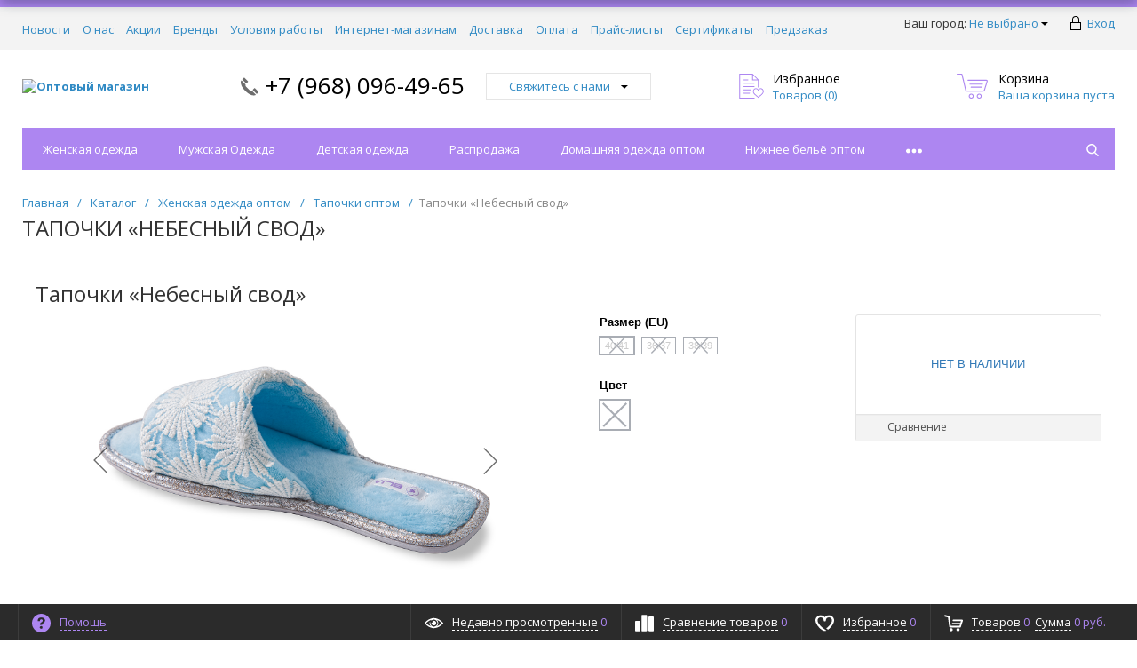

--- FILE ---
content_type: text/html; charset=UTF-8
request_url: https://eliaglobal.ru/catalog-def/zhenskaya_odezhda/tapochki/tapochki_nebesnyy_svod_/
body_size: 33820
content:
<!DOCTYPE html>
<html xml:lang="ru" lang="ru" itemscope itemtype="http://schema.org/WebSite">
<head>
	<title>Тапочки «Небесный свод» в интернет-магазине Elia | Купить оптом женскую одежду в Москве</title>
	    <meta http-equiv="Content-Type" content="text/html; charset=UTF-8" />
<meta name="keywords" content="женское нижнее белье опт турция, женские домашние комплекты, женские домашние платья опт турция, женские пижамы опт турция, женские халаты опт турция" />
<meta name="description" content="Интернет-магазин Elia предлагает приобрести тапочки «Небесный свод». Возможна доставка товара. Для уточнения возможности заказа конкретной модели обращайтесь по телефону в Москве: +7 (495) 374-65-00." />
<link rel="canonical" href="https://eliaglobal.ru/catalog/zhenskaya_odezhda/tapochki/tapochki_nebesnyy_svod_/" />
<script type="text/javascript" data-skip-moving="true">(function(w, d, n) {var cl = "bx-core";var ht = d.documentElement;var htc = ht ? ht.className : undefined;if (htc === undefined || htc.indexOf(cl) !== -1){return;}var ua = n.userAgent;if (/(iPad;)|(iPhone;)/i.test(ua)){cl += " bx-ios";}else if (/Android/i.test(ua)){cl += " bx-android";}cl += (/(ipad|iphone|android|mobile|touch)/i.test(ua) ? " bx-touch" : " bx-no-touch");cl += w.devicePixelRatio && w.devicePixelRatio >= 2? " bx-retina": " bx-no-retina";var ieVersion = -1;if (/AppleWebKit/.test(ua)){cl += " bx-chrome";}else if ((ieVersion = getIeVersion()) > 0){cl += " bx-ie bx-ie" + ieVersion;if (ieVersion > 7 && ieVersion < 10 && !isDoctype()){cl += " bx-quirks";}}else if (/Opera/.test(ua)){cl += " bx-opera";}else if (/Gecko/.test(ua)){cl += " bx-firefox";}if (/Macintosh/i.test(ua)){cl += " bx-mac";}ht.className = htc ? htc + " " + cl : cl;function isDoctype(){if (d.compatMode){return d.compatMode == "CSS1Compat";}return d.documentElement && d.documentElement.clientHeight;}function getIeVersion(){if (/Opera/i.test(ua) || /Webkit/i.test(ua) || /Firefox/i.test(ua) || /Chrome/i.test(ua)){return -1;}var rv = -1;if (!!(w.MSStream) && !(w.ActiveXObject) && ("ActiveXObject" in w)){rv = 11;}else if (!!d.documentMode && d.documentMode >= 10){rv = 10;}else if (!!d.documentMode && d.documentMode >= 9){rv = 9;}else if (d.attachEvent && !/Opera/.test(ua)){rv = 8;}if (rv == -1 || rv == 8){var re;if (n.appName == "Microsoft Internet Explorer"){re = new RegExp("MSIE ([0-9]+[\.0-9]*)");if (re.exec(ua) != null){rv = parseFloat(RegExp.$1);}}else if (n.appName == "Netscape"){rv = 11;re = new RegExp("Trident/.*rv:([0-9]+[\.0-9]*)");if (re.exec(ua) != null){rv = parseFloat(RegExp.$1);}}}return rv;}})(window, document, navigator);</script>


<link href="/bitrix/js/ui/fonts/opensans/ui.font.opensans.min.css?16596201702320" type="text/css"  rel="stylesheet" />
<link href="/bitrix/js/main/popup/dist/main.popup.bundle.min.css?165962014024774" type="text/css"  rel="stylesheet" />
<link href="/bitrix/js/main/phonenumber/css/phonenumber.min.css?163954846836251" type="text/css"  rel="stylesheet" />
<link href="/bitrix/css/main/bootstrap.min.css?1632772472121326" type="text/css"  rel="stylesheet" />
<link href="/bitrix/css/main/themes/blue/style.min.css?1632772472331" type="text/css"  rel="stylesheet" />
<link href="/bitrix/cache/css/s1/profashion_default/page_2eb43f377f6198c465ff666d658444e2/page_2eb43f377f6198c465ff666d658444e2_v1.css?174531799762174" type="text/css"  rel="stylesheet" />
<link href="/bitrix/cache/css/s1/profashion_default/default_014540f2bbd88cb192c5d992691ca529/default_014540f2bbd88cb192c5d992691ca529_v1.css?17453164259991" type="text/css"  rel="stylesheet" />
<link href="/bitrix/cache/css/s1/profashion_default/template_f0e5a80a00fe71425d9f1f1a0f288d18/template_f0e5a80a00fe71425d9f1f1a0f288d18_v1.css?1745316425488172" type="text/css"  data-template-style="true" rel="stylesheet" />




<script type='text/javascript' data-skip-moving='true'>window['grecaptchaOptions']={'theme':'light','badge':'bottomright','action':'login','version':'3','lang':'ru','key':'6LebxaMUAAAAAJlCtrqlvzRmjvBUL7csqrtfqcjs'};</script>
<script type="text/javascript" data-skip-moving="true">(function(window, document, scriptTag, renderFunciton, options) {

    window.onRecaptchaSdkLoaded = function() {
        window[renderFunciton].args = window[renderFunciton].args || [];
        for (var i = 0; i < window[renderFunciton].args.length; i++) {
            var recaptchaId = window[renderFunciton].args[i][0];
            realRenderRecaptchaById(recaptchaId);
        }

        window[renderFunciton] = function(id) {
            realRenderRecaptchaById(id);
        };
    };

    function realRenderRecaptchaById(id) {
        var recaptchaElement = document.getElementById(id);
        if (!recaptchaElement) {
            return;
        }
        if (recaptchaElement.className.indexOf('g-recaptcha-container') < 0) {
            return;
        }
        if (!!recaptchaElement.children.length) {
            return;
        }

        if (window[options].version == 3) {
            var clientId = grecaptcha.render(id, {
                'sitekey': window[options].key,
                'theme' : window[options].theme,
                'size' : 'invisible',
                'badge' : window[options].badge,
                'action': window[options].action
            });
            grecaptcha.ready(function() {
                grecaptcha.execute(clientId);
            });
        }
        if (window[options].version == 2) {
            grecaptcha.render(id, {
                'sitekey': window[options].key,
                'theme' : window[options].theme
            });
        }
        if (window[options].version == 1) {
            var form = recaptchaElement.closest("form");
            var clientId = grecaptcha.render(id, {
                'sitekey': window[options].key,
                'theme' : window[options].theme,
                'size' : 'invisible',
                'badge' : window[options].badge,
                'callback' : function(response) {
                    form.querySelector('[type="submit"]').click();
                }
            });

            BX.bind(form, 'submit', function(e) {
                if (form.querySelector('.g-recaptcha-response').value == "") {
                    grecaptcha.execute(clientId);
                    e.preventDefault();
                }
            });

        }

        if (window[options].version != 2) {
            document.getElementById(id).parentElement.querySelectorAll('.mf-req').forEach((element, index) => {
                element.style.display = "none";
            });
        }
    }

    window[renderFunciton] = window[renderFunciton] ||
        function() {
            window[renderFunciton].args = window[renderFunciton].args || [];
            window[renderFunciton].args.push(arguments);

            // Load reCAPTCHA SDK if it does not exist on page
            var recaptchaScriptId = 'recaptchaApiLoader';
            if (document.getElementById(recaptchaScriptId)) {
                return;
            }

            var recaptchaScript = document.createElement(scriptTag);
            recaptchaScript.id = recaptchaScriptId;
            recaptchaScript.async = true;
            recaptchaScript.src = '//www.google.com/recaptcha/api.js?hl=' +
                window[options].lang +
                '&onload=onRecaptchaSdkLoaded&render=explicit';
            document.head.appendChild(recaptchaScript);
        };
})(window, document, 'script', 'renderGrecaptchaById', 'grecaptchaOptions');</script>



<link href="/favicon.ico" rel="shortcut icon"  type="image/x-icon">
<meta http-equiv="X-UA-Compatible" content="IE=edge" />
<meta name="viewport" content="width=device-width, initial-scale=1.0">
<meta name="theme-color" content="#ad86f1">
<link href="https://fonts.googleapis.com/css?family=Open+Sans:300,300i,400,400i,600,600i,700,700i,800,800i&amp;subset=cyrillic,cyrillic-ext" rel="stylesheet">
<meta property="gopro:module:version" content="4.4.0">
<meta property="og:type" content="website">
<meta property="twitter:card" content="summary">
<meta property="og:site_name" content="ELIA">
<meta property="og:url" content="https://eliaglobal.ru/catalog/zhenskaya_odezhda/tapochki/tapochki_nebesnyy_svod_/">
<meta property="og:title" content="Тапочки «Небесный свод» в интернет-магазине Elia | Купить оптом женскую одежду в Москве">
<meta property="og:description" content="Интернет-магазин Elia предлагает приобрести тапочки «Небесный свод». Возможна доставка товара. Для уточнения возможности заказа конкретной модели обращайтесь по телефону в Москве: +7 (495) 374-65-00.">



    <!-- Global site tag (gtag.js) - Google Analytics -->
<meta name="mailru-verification" content="48113ce5e9e98621" /></head>
<body class="rsgopro adaptive prop_option_line_through circular tpanel1 header_type1 menu_horizontal1  header-fly__body-padding ">

    <!-- Yandex.Metrika counter -->
<!-- /Yandex.Metrika counter -->
<meta name="mailru-verification" content="48113ce5e9e98621" />    
	<div id="panel"></div>
    
    <div id="svg-icons" style="display: none;"></div>
    
	<div class="body" itemscope itemtype="http://schema.org/WebPage"><!-- body -->

		<!-- header type -->
		
<!-- header fly -->
<div id="header-fly" class="header-fly js-header-fly text-left b-mmenu hidden-print">
	<!-- fly__shadow --><div class="header-fly__shadow">
		
	<div class="centering header-fly__white-bg"><div class="centeringin clearfix"><div class="header-fly__panel">

	<div class="header-fly__block logo logo-left hidden-xs">
<a href="/"><table>
<tbody>
<tr>
	<th>
 <img width="154" src="/upload/logo.svg" size="srcset=&quot;/include/logo.svg&quot;">
	</th>
	<th>
		 Оптовый магазин<br>
	</th>
</tr>
</tbody>
</table></a>
		</div>
		<div class="header-fly__block header-fly__menu">
			<div class="hamburger js-hamburger js-fly-menu js-fly-menu-parent"><div class="hamburger-box"><div class="hamburger-inner"></div></div><span class="hamburger-name hidden-xs">Меню</span></div>
		</div>
		<div class="header-fly__block logo logo-center visible-xs">
<a href="/"><table>
<tbody>
<tr>
	<th>
 <img width="154" src="/upload/logo.svg" size="srcset=&quot;/include/logo.svg&quot;">
	</th>
	<th>
		 Оптовый магазин<br>
	</th>
</tr>
</tbody>
</table></a>
		</div>
		<div class="header-fly__block phone link-dashed hidden-xs">
<a href="tel:+79680964965">+7 (968) 096-49-65</a>		</div>
		<div class="header-fly__block callback link-dashed hidden-xs">
<a class="fancyajax fancybox.ajax recall" href="/include/popup/recall/?AJAX_CALL=Y" title="Заказать звонок">Заказать звонок</a>
		</div>
		<div class="header-fly__block search">


		<ul class="nav navbar-nav navbar-border-bottom navbar-right list-unstyled search-bar js-search-bar js-search-bar-mobile">
		<li>
			<span class="searchinhead__btn js-show-search-bar"><svg class="svg-icon"><use xmlns:xlink="http://www.w3.org/1999/xlink" xlink:href="#svg-search"></use></svg></span>
			<div class="search-open open js-search-open js-mobile">
	
	<div id="title-search-fly" class="searchinhead nowrap js-pseudo-focus-blur">
		<form class="js-form" action="/search/" data-starthidden="N" data-showsearchbar="1" data-window-width-jsopenser="992">
			<div class="searchinhead__flex">
				<label class="searchinhead__flexbox searchinhead__zoom js-pseudo-border-top js-pseudo-border-bottom js-pseudo-border-left" for="submit_search_title_XdqEv1"><svg class="svg-icon"><use xmlns:xlink="http://www.w3.org/1999/xlink" xlink:href="#svg-search"></use></svg></label>
				<div class="searchinhead__flexbox searchinhead__aroundtext js-pseudo-border-top js-pseudo-border-bottom"><input id="title-search-input-fly" class="searchinhead__input js-pseudo-focus-blur-input" type="text" name="q" value="" size="40" maxlength="50" autocomplete="off" placeholder="Введите название товара или артикул" /></div>
				<input class="nonep" type="submit" name="s" id="submit_search_title_XdqEv1" value="Поиск" />
				<label class="searchinhead__flexbox searchinhead__enter js-search-btn" for="submit_search_title_XdqEv1"><svg class="svg-icon"><use xmlns:xlink="http://www.w3.org/1999/xlink" xlink:href="#svg-search"></use></svg></label>
			</div>
		</form>
	</div>

				</div>
		</li>
	</ul>
	

		</div>
	</div></div></div>

	</div><!-- /fly__shadow -->

	<!-- fly shade --><div class="header-fly__menu-shade js-menu-shade">

<!-- personal panel --><div class="header-fly__personal header-fly__white-bg hidden-sm hidden-md hidden-lg">
<span class="header-fly__block auth">
    <div class="bxmaker-authuserphone-login bxmaker-authuserphone-login--auth "
         id="bxmaker-authuserphone-login--kLzJIa" data-rand="kLzJIa"
         data-consent="Y">

                    <span class="bxmaker-authuserphone-login__change-form bxmaker-authuserphone-login__onlyauth">Регистрация</span>
            <span class="bxmaker-authuserphone-login__change-form bxmaker-authuserphone-login__onlyreg">Авторизация</span>
        
        <div class="bxmaker-authuserphone-login__title bxmaker-authuserphone-login__onlyauth">Авторизация</div>
        <div class="bxmaker-authuserphone-login__title  bxmaker-authuserphone-login__onlyreg ">Регистрация </div>

        <!--'start_frame_cache_bxmaker-authuserphone-login--kLzJIa'-->

        
            <div class="bxmaker-authuserphone-login-msg"></div>

            

            <div class="bxmaker-authuserphone-login-row bxmaker-authuserphone-login__onlyauth ">

                <div class="bxmaker-authuserphone-login-row__flag bxmaker-authuserphone-login-row__flag--auth"></div>

                <input type="text" name="phone" class="phone" placeholder="Номер телефона, логин или email"/>
            </div>

            <div class="bxmaker-authuserphone-login-row bxmaker-authuserphone-login__onlyreg bxmaker-authuserphone-login-row--flag">
                <div class="bxmaker-authuserphone-login-row__flag bxmaker-authuserphone-login-row__flag--reg"></div>

                <input type="text" name="register_phone" class="phone"
                       placeholder="Номер телефона"/>
            </div>

            
            

            

            <div class="bxmaker-authuserphone-login-row bxmaker-authuserphone-login__onlyreg">
                <input type="text" name="sms_code" class="smscode"
                       placeholder="Код из СМС"/>
            </div>

            <div class="bxmaker-authuserphone-login-row bxmaker-authuserphone-login__onlyauth">
                <input type="password" name="password_sms_code" class="password"
                       placeholder="Пароль или код из смс"/>

                <span class="bxmaker-authuserphone-login__show-password"
                      title="Показать пароль"
                      data-title-show="Показать пароль"
                      data-title-hide="Скрыть пароль"></span>
            </div>


            <div class="bxmaker-authuserphone-login-row bxmaker-authuserphone-login-captcha">
                            </div>

            <div class="bxmaker-authuserphone-login-row ">
                <span class="bxmaker-authuserphone-login-link">Получить код в СМС</span>
            </div>


            <div class="bxmaker-authuserphone-login-row bxmaker-authuserphone-login__restore-email bxmaker-authuserphone-login__onlyauth">
                <span class="bxmaker-authuserphone-login-btn__send-email">Восстановить доступ по email</span>
            </div>

        
                    <div class="bxmaker-authuserphone-login-row bxmaker-authuserphone-login-row--registration ">
                <label data-bx-user-consent="{&quot;id&quot;:1,&quot;sec&quot;:&quot;wwmphb&quot;,&quot;autoSave&quot;:false,&quot;actionUrl&quot;:&quot;\/bitrix\/components\/bitrix\/main.userconsent.request\/ajax.php&quot;,&quot;replace&quot;:{&quot;button_caption&quot;:&quot;\u0420\u0435\u0433\u0438\u0441\u0442\u0440\u0430\u0446\u0438\u044f&quot;,&quot;fields&quot;:[&quot;\u041d\u043e\u043c\u0435\u0440 \u0442\u0435\u043b\u0435\u0444\u043e\u043d\u0430&quot;,&quot;IP-\u0430\u0434\u0440\u0435\u0441&quot;]},&quot;url&quot;:null,&quot;text&quot;:&quot;\u0421\u043e\u0433\u043b\u0430\u0441\u0438\u0435 \u043d\u0430 \u043e\u0431\u0440\u0430\u0431\u043e\u0442\u043a\u0443 \u043f\u0435\u0440\u0441\u043e\u043d\u0430\u043b\u044c\u043d\u044b\u0445 \u0434\u0430\u043d\u043d\u044b\u0445\u003Cbr\u003E\n\u003Cbr\u003E\n\u041d\u0430\u0441\u0442\u043e\u044f\u0449\u0438\u043c \u0432 \u0441\u043e\u043e\u0442\u0432\u0435\u0442\u0441\u0442\u0432\u0438\u0438 \u0441 \u0424\u0435\u0434\u0435\u0440\u0430\u043b\u044c\u043d\u044b\u043c \u0437\u0430\u043a\u043e\u043d\u043e\u043c \u2116 152-\u0424\u0417 \u00ab\u041e \u043f\u0435\u0440\u0441\u043e\u043d\u0430\u043b\u044c\u043d\u044b\u0445 \u0434\u0430\u043d\u043d\u044b\u0445\u00bb \u043e\u0442 27.07.2006 \u0433\u043e\u0434\u0430 \u0441\u0432\u043e\u0431\u043e\u0434\u043d\u043e, \u0441\u0432\u043e\u0435\u0439 \u0432\u043e\u043b\u0435\u0439 \u0438 \u0432 \u0441\u0432\u043e\u0435\u043c \u0438\u043d\u0442\u0435\u0440\u0435\u0441\u0435 \u0432\u044b\u0440\u0430\u0436\u0430\u044e \u0441\u0432\u043e\u0435 \u0431\u0435\u0437\u0443\u0441\u043b\u043e\u0432\u043d\u043e\u0435 \u0441\u043e\u0433\u043b\u0430\u0441\u0438\u0435 \u043d\u0430 \u043e\u0431\u0440\u0430\u0431\u043e\u0442\u043a\u0443 \u043c\u043e\u0438\u0445 \u043f\u0435\u0440\u0441\u043e\u043d\u0430\u043b\u044c\u043d\u044b\u0445 \u0434\u0430\u043d\u043d\u044b\u0445 \u0418\u041f \u0415\u043b\u0438\u043d \u041a\u0438\u0440\u0438\u043b\u043b \u041d\u0438\u043a\u043e\u043b\u0430\u0435\u0432\u0438\u0447 (\u041e\u0413\u0420\u041d\u0418\u041f 316774600249101, \u0418\u041d\u041d 772391778153), \u0437\u0430\u0440\u0435\u0433\u0438\u0441\u0442\u0440\u0438\u0440\u043e\u0432\u0430\u043d\u043d\u044b\u043c \u0432 \u0441\u043e\u043e\u0442\u0432\u0435\u0442\u0441\u0442\u0432\u0438\u0438 \u0441 \u0437\u0430\u043a\u043e\u043d\u043e\u0434\u0430\u0442\u0435\u043b\u044c\u0441\u0442\u0432\u043e\u043c \u0420\u0424 \u043f\u043e \u0430\u0434\u0440\u0435\u0441\u0443:\u003Cbr\u003E\n109382, \u0420\u043e\u0441\u0441\u0438\u044f, \u0433. \u041c\u043e\u0441\u043a\u0432\u0430, \u0443\u043b. \u0421\u0443\u0434\u0430\u043a\u043e\u0432\u0430, \u0434\u043e\u043c 15, \u043a\u0432. 94 (\u0434\u0430\u043b\u0435\u0435 \u043f\u043e \u0442\u0435\u043a\u0441\u0442\u0443 - \u041e\u043f\u0435\u0440\u0430\u0442\u043e\u0440).\u003Cbr\u003E\n\u041f\u0435\u0440\u0441\u043e\u043d\u0430\u043b\u044c\u043d\u044b\u0435 \u0434\u0430\u043d\u043d\u044b\u0435\u00a0- \u043b\u044e\u0431\u0430\u044f \u0438\u043d\u0444\u043e\u0440\u043c\u0430\u0446\u0438\u044f, \u043e\u0442\u043d\u043e\u0441\u044f\u0449\u0430\u044f\u0441\u044f \u043a \u043e\u043f\u0440\u0435\u0434\u0435\u043b\u0435\u043d\u043d\u043e\u043c\u0443 \u0438\u043b\u0438 \u043e\u043f\u0440\u0435\u0434\u0435\u043b\u044f\u0435\u043c\u043e\u043c\u0443 \u043d\u0430 \u043e\u0441\u043d\u043e\u0432\u0430\u043d\u0438\u0438 \u0442\u0430\u043a\u043e\u0439 \u0438\u043d\u0444\u043e\u0440\u043c\u0430\u0446\u0438\u0438\u00a0\u0444\u0438\u0437\u0438\u0447\u0435\u0441\u043a\u043e\u043c\u0443 \u043b\u0438\u0446\u0443.\u003Cbr\u003E\n\u041d\u0430\u0441\u0442\u043e\u044f\u0449\u0435\u0435 \u0421\u043e\u0433\u043b\u0430\u0441\u0438\u0435 \u0432\u044b\u0434\u0430\u043d\u043e \u043c\u043d\u043e\u044e \u043d\u0430 \u043e\u0431\u0440\u0430\u0431\u043e\u0442\u043a\u0443 \u0441\u043b\u0435\u0434\u0443\u044e\u0449\u0438\u0445 \u043f\u0435\u0440\u0441\u043e\u043d\u0430\u043b\u044c\u043d\u044b\u0445 \u0434\u0430\u043d\u043d\u044b\u0445:\u003Cbr\u003E\n- \u041d\u043e\u043c\u0435\u0440 \u0442\u0435\u043b\u0435\u0444\u043e\u043d\u0430.\u003Cbr\u003E\n\u003Cbr\u003E\n\u0421\u043e\u0433\u043b\u0430\u0441\u0438\u0435 \u0434\u0430\u043d\u043e \u041e\u043f\u0435\u0440\u0430\u0442\u043e\u0440\u0443 \u0434\u043b\u044f \u0441\u043e\u0432\u0435\u0440\u0448\u0435\u043d\u0438\u044f \u0441\u043b\u0435\u0434\u0443\u044e\u0449\u0438\u0445 \u0434\u0435\u0439\u0441\u0442\u0432\u0438\u0439 \u0441 \u043c\u043e\u0438\u043c\u0438 \u043f\u0435\u0440\u0441\u043e\u043d\u0430\u043b\u044c\u043d\u044b\u043c\u0438 \u0434\u0430\u043d\u043d\u044b\u043c\u0438 \u0441 \u0438\u0441\u043f\u043e\u043b\u044c\u0437\u043e\u0432\u0430\u043d\u0438\u0435\u043c \u0441\u0440\u0435\u0434\u0441\u0442\u0432 \u0430\u0432\u0442\u043e\u043c\u0430\u0442\u0438\u0437\u0430\u0446\u0438\u0438 \u0438\/\u0438\u043b\u0438 \u0431\u0435\u0437 \u0438\u0441\u043f\u043e\u043b\u044c\u0437\u043e\u0432\u0430\u043d\u0438\u044f \u0442\u0430\u043a\u0438\u0445 \u0441\u0440\u0435\u0434\u0441\u0442\u0432: \u0441\u0431\u043e\u0440, \u0441\u0438\u0441\u0442\u0435\u043c\u0430\u0442\u0438\u0437\u0430\u0446\u0438\u044f, \u043d\u0430\u043a\u043e\u043f\u043b\u0435\u043d\u0438\u0435, \u0445\u0440\u0430\u043d\u0435\u043d\u0438\u0435, \u0443\u0442\u043e\u0447\u043d\u0435\u043d\u0438\u0435 (\u043e\u0431\u043d\u043e\u0432\u043b\u0435\u043d\u0438\u0435, \u0438\u0437\u043c\u0435\u043d\u0435\u043d\u0438\u0435), \u0438\u0441\u043f\u043e\u043b\u044c\u0437\u043e\u0432\u0430\u043d\u0438\u0435, \u043e\u0431\u0435\u0437\u043b\u0438\u0447\u0438\u0432\u0430\u043d\u0438\u0435, \u0430 \u0442\u0430\u043a\u0436\u0435 \u043e\u0441\u0443\u0449\u0435\u0441\u0442\u0432\u043b\u0435\u043d\u0438\u0435 \u043b\u044e\u0431\u044b\u0445 \u0438\u043d\u044b\u0445 \u0434\u0435\u0439\u0441\u0442\u0432\u0438\u0439, \u043f\u0440\u0435\u0434\u0443\u0441\u043c\u043e\u0442\u0440\u0435\u043d\u043d\u044b\u0445 \u0434\u0435\u0439\u0441\u0442\u0432\u0443\u044e\u0449\u0438\u043c \u0437\u0430\u043a\u043e\u043d\u043e\u0434\u0430\u0442\u0435\u043b\u044c\u0441\u0442\u0432\u043e\u043c \u0420\u0424 \u043a\u0430\u043a \u043d\u0435\u0430\u0432\u0442\u043e\u043c\u0430\u0442\u0438\u0437\u0438\u0440\u043e\u0432\u0430\u043d\u043d\u044b\u043c\u0438, \u0442\u0430\u043a \u0438 \u0430\u0432\u0442\u043e\u043c\u0430\u0442\u0438\u0437\u0438\u0440\u043e\u0432\u0430\u043d\u043d\u044b\u043c\u0438 \u0441\u043f\u043e\u0441\u043e\u0431\u0430\u043c\u0438.\u003Cbr\u003E\n\u0414\u0430\u043d\u043d\u043e\u0435 \u0441\u043e\u0433\u043b\u0430\u0441\u0438\u0435 \u0434\u0430\u0435\u0442\u0441\u044f \u041e\u043f\u0435\u0440\u0430\u0442\u043e\u0440\u0443 \u0434\u043b\u044f \u043e\u0431\u0440\u0430\u0431\u043e\u0442\u043a\u0438 \u043c\u043e\u0438\u0445 \u043f\u0435\u0440\u0441\u043e\u043d\u0430\u043b\u044c\u043d\u044b\u0445 \u0434\u0430\u043d\u043d\u044b\u0445 \u0432 \u0441\u043b\u0435\u0434\u0443\u044e\u0449\u0438\u0445 \u0446\u0435\u043b\u044f\u0445:\u003Cbr\u003E\n- \u043f\u0440\u0435\u0434\u043e\u0441\u0442\u0430\u0432\u043b\u0435\u043d\u0438\u0435 \u043c\u043d\u0435 \u0443\u0441\u043b\u0443\u0433\/\u0440\u0430\u0431\u043e\u0442;\u003Cbr\u003E\n- \u043d\u0430\u043f\u0440\u0430\u0432\u043b\u0435\u043d\u0438\u0435 \u0432 \u043c\u043e\u0439 \u0430\u0434\u0440\u0435\u0441 \u0443\u0432\u0435\u0434\u043e\u043c\u043b\u0435\u043d\u0438\u0439, \u043a\u0430\u0441\u0430\u044e\u0449\u0438\u0445\u0441\u044f \u043f\u0440\u0435\u0434\u043e\u0441\u0442\u0430\u0432\u043b\u044f\u0435\u043c\u044b\u0445 \u0443\u0441\u043b\u0443\u0433\/\u0440\u0430\u0431\u043e\u0442;\u003Cbr\u003E\n- \u043f\u043e\u0434\u0433\u043e\u0442\u043e\u0432\u043a\u0430 \u0438 \u043d\u0430\u043f\u0440\u0430\u0432\u043b\u0435\u043d\u0438\u0435 \u043e\u0442\u0432\u0435\u0442\u043e\u0432 \u043d\u0430 \u043c\u043e\u0438 \u0437\u0430\u043f\u0440\u043e\u0441\u044b;\u003Cbr\u003E\n- \u043d\u0430\u043f\u0440\u0430\u0432\u043b\u0435\u043d\u0438\u0435 \u0432 \u043c\u043e\u0439 \u0430\u0434\u0440\u0435\u0441 \u0438\u043d\u0444\u043e\u0440\u043c\u0430\u0446\u0438\u0438, \u0432 \u0442\u043e\u043c \u0447\u0438\u0441\u043b\u0435 \u0440\u0435\u043a\u043b\u0430\u043c\u043d\u043e\u0439, \u043e \u043c\u0435\u0440\u043e\u043f\u0440\u0438\u044f\u0442\u0438\u044f\u0445\/\u0442\u043e\u0432\u0430\u0440\u0430\u0445\/\u0443\u0441\u043b\u0443\u0433\u0430\u0445\/\u0440\u0430\u0431\u043e\u0442\u0430\u0445 \u041e\u043f\u0435\u0440\u0430\u0442\u043e\u0440\u0430.\u003Cbr\u003E\n\u003Cbr\u003E\n\u041d\u0430\u0441\u0442\u043e\u044f\u0449\u0435\u0435 \u0441\u043e\u0433\u043b\u0430\u0441\u0438\u0435 \u0434\u0435\u0439\u0441\u0442\u0432\u0443\u0435\u0442 \u0434\u043e \u043c\u043e\u043c\u0435\u043d\u0442\u0430 \u0435\u0433\u043e \u043e\u0442\u0437\u044b\u0432\u0430 \u043f\u0443\u0442\u0435\u043c \u043d\u0430\u043f\u0440\u0430\u0432\u043b\u0435\u043d\u0438\u044f \u0441\u043e\u043e\u0442\u0432\u0435\u0442\u0441\u0442\u0432\u0443\u044e\u0449\u0435\u0433\u043e \u0443\u0432\u0435\u0434\u043e\u043c\u043b\u0435\u043d\u0438\u044f \u043d\u0430 \u044d\u043b\u0435\u043a\u0442\u0440\u043e\u043d\u043d\u044b\u0439 \u0430\u0434\u0440\u0435\u0441 info@eliaglobal.ru. \u0412 \u0441\u043b\u0443\u0447\u0430\u0435 \u043e\u0442\u0437\u044b\u0432\u0430 \u043c\u043d\u043e\u044e \u0441\u043e\u0433\u043b\u0430\u0441\u0438\u044f \u043d\u0430 \u043e\u0431\u0440\u0430\u0431\u043e\u0442\u043a\u0443 \u043f\u0435\u0440\u0441\u043e\u043d\u0430\u043b\u044c\u043d\u044b\u0445 \u0434\u0430\u043d\u043d\u044b\u0445 \u041e\u043f\u0435\u0440\u0430\u0442\u043e\u0440 \u0432\u043f\u0440\u0430\u0432\u0435 \u043f\u0440\u043e\u0434\u043e\u043b\u0436\u0438\u0442\u044c \u043e\u0431\u0440\u0430\u0431\u043e\u0442\u043a\u0443 \u043f\u0435\u0440\u0441\u043e\u043d\u0430\u043b\u044c\u043d\u044b\u0445 \u0434\u0430\u043d\u043d\u044b\u0445 \u0431\u0435\u0437 \u043c\u043e\u0435\u0433\u043e \u0441\u043e\u0433\u043b\u0430\u0441\u0438\u044f \u043f\u0440\u0438 \u043d\u0430\u043b\u0438\u0447\u0438\u0438 \u043e\u0441\u043d\u043e\u0432\u0430\u043d\u0438\u0439, \u0443\u043a\u0430\u0437\u0430\u043d\u043d\u044b\u0445 \u0432 \u043f\u0443\u043d\u043a\u0442\u0430\u0445 2 \u2013 11 \u0447\u0430\u0441\u0442\u0438 1 \u0441\u0442\u0430\u0442\u044c\u0438 6, \u0447\u0430\u0441\u0442\u0438 2 \u0441\u0442\u0430\u0442\u044c\u0438 10 \u0438 \u0447\u0430\u0441\u0442\u0438 2 \u0441\u0442\u0430\u0442\u044c\u0438 11 \u0424\u0435\u0434\u0435\u0440\u0430\u043b\u044c\u043d\u043e\u0433\u043e \u0437\u0430\u043a\u043e\u043d\u0430 \u2116152-\u0424\u0417 \u00ab\u041e \u043f\u0435\u0440\u0441\u043e\u043d\u0430\u043b\u044c\u043d\u044b\u0445 \u0434\u0430\u043d\u043d\u044b\u0445\u00bb \u043e\u0442 27.07.2006 \u0433.&quot;,&quot;submitEventName&quot;:&quot;bxmaker-authuserphone-login__consent--kLzJIa&quot;}" class="main-user-consent-request">
    <input type="checkbox" value="Y"            name="">
    <span class="main-user-consent-request-announce-link">Нажимая кнопку «Регистрация», я даю свое согласие на обработку моих
персональных данных, в соответствии с Федеральным законом от 27.07.2006 года №152-ФЗ «О персональных данных», на условиях и для целей,
определенных в Согласии на обработку персональных данных</span>
</label>
<script type="text/html" data-bx-template="main-user-consent-request-loader">

    <div class="main-user-consent-request-popup main-user-consent-request-popup--bxmakerauthuserphone">
        <div class="main-user-consent-request-popup-cont">
            <div data-bx-head="" class="main-user-consent-request-popup-header"></div>
            <div class="main-user-consent-request-popup-body">
                <div data-bx-loader="" class="main-user-consent-request-loader">
                    <svg class="main-user-consent-request-circular" viewBox="25 25 50 50">
                        <circle class="main-user-consent-request-path" cx="50" cy="50" r="20" fill="none"
                                stroke-width="1" stroke-miterlimit="10"></circle>
                    </svg>
                </div>
                <div data-bx-content="" class="main-user-consent-request-popup-content">
                    <div class="main-user-consent-request-popup-textarea-block">
                        <div data-bx-textarea="" class="main-user-consent-request-popup-text"></div>
                        <div data-bx-link="" style="display: none;" class="main-user-consent-request-popup-link">
                            <div>Ознакомьтесь с текстом по ссылке</div>
                            <div><a target="_blank"></a></div>
                        </div>
                    </div>
                </div>
            </div>
            <div class="main-user-consent-request-popup-buttons">
                <span data-bx-btn-reject=""
                      class="main-user-consent-request-popup-button main-user-consent-request-popup-button-rej">N</span>
                <span data-bx-btn-accept=""
                      class="main-user-consent-request-popup-button main-user-consent-request-popup-button-acc">Y</span>
            </div>
        </div>
    </div>

</script>
            </div>
        
        
            <div class="bxmaker-authuserphone-login-row btn_box">
                <div class="bxmaker-authuserphone-login-btn " data-auth-title="Войти"
                     data-reg-title="Регистрация">Войти</div>
            </div>

        
                <!--'end_frame_cache_bxmaker-authuserphone-login--kLzJIa'-->
    </div>
</span>
<span class="header-fly__block compare">
<!--'start_frame_cache_compare'-->
<a class="compare" href="/catalog/compare/"><svg class="svg-icon svg-icon-header"><use xmlns:xlink="http://www.w3.org/1999/xlink" xlink:href="#svg-4x-compare"></use></svg><span class="js-compare-prod-count header__circle"></span></a>

<!--'end_frame_cache_compare'--></span>
<span class="header-fly__block favorite">

<a class="favorite" href="/personal/favorite/"><svg class="svg-icon svg-icon-header"><use xmlns:xlink="http://www.w3.org/1999/xlink" xlink:href="#svg-4x-favorite"></use></svg><span class="js-favorite-prod-count header__circle">0</span></a>

</span>
<span class="header-fly__block basket">

<a class="basketline" href="/personal/cart/"><svg class="svg-icon svg-icon-header"><use xmlns:xlink="http://www.w3.org/1999/xlink" xlink:href="#svg-4x-cart"></use></svg><span class="hidden-xs hidden-sm">Корзина</span> <span class="js-basket-prod-count header__circle">0</span></a>


</span>
</div><!-- /personal panel -->

<!-- catalog menu --><div class="header-fly__catalog-menu js-fly-menu-children" data-count-subopen="0">

<ul class="fly-menu fly-menu__ul dropdown-menu list-unstyled js-fly-menu__parent-ul">
	
						<li class="fly-menu__li js-fly-menu__parent-li"><a href="/catalog/" class="js-fly-menu__open-sub root-item"><span>Каталог товаров</span><svg class="svg-icon arrow"><use xmlns:xlink="http://www.w3.org/1999/xlink" xlink:href="#svg-arrow-linear-right"></use></svg></a>
				<ul class="fly-menu__ul fly-menu__sub-menu js-fly-menu__parent-ul dropdown-menu list-unstyled"><li class="fly-menu__li visible-xs js-fly-menu__back"><a href="#"><svg class="svg-icon back"><use xmlns:xlink="http://www.w3.org/1999/xlink" xlink:href="#svg-4x-arrow-back"></use></svg>Назад</a></li><li class="fly-menu__li visible-xs fly-menu__duplication-name"><a href="/catalog/" class="js-fly-menu__parent-back"><span>Каталог товаров</span></a></li>
				
						<li class="fly-menu__li js-fly-menu__parent-li"><a href="/catalog/zhenskaya_odezhda/" class="js-fly-menu__open-sub "><span>Женская одежда</span><svg class="svg-icon arrow"><use xmlns:xlink="http://www.w3.org/1999/xlink" xlink:href="#svg-arrow-linear-right"></use></svg></a>
				<ul class="fly-menu__ul fly-menu__sub-menu js-fly-menu__parent-ul dropdown-menu list-unstyled"><li class="fly-menu__li visible-xs js-fly-menu__back"><a href="#"><svg class="svg-icon back"><use xmlns:xlink="http://www.w3.org/1999/xlink" xlink:href="#svg-4x-arrow-back"></use></svg>Назад</a></li><li class="fly-menu__li visible-xs fly-menu__duplication-name"><a href="/catalog/zhenskaya_odezhda/"><span>Женская одежда</span></a></li>
				
						<li class="fly-menu__li"><a href="/catalog/zhenskaya_odezhda/domashnie_kostyumy/" ><span>Домашние костюмы</span></a></li>
				
						<li class="fly-menu__li"><a href="/catalog/zhenskaya_odezhda/domashnie_platya/" ><span>Домашние платья</span></a></li>
				
						<li class="fly-menu__li"><a href="/catalog/zhenskaya_odezhda/nochnye_sorochki/" ><span>Ночные сорочки</span></a></li>
				
						<li class="fly-menu__li"><a href="/catalog/zhenskaya_odezhda/kostyumy_dlya_otdykha/" ><span>Костюмы для отдыха</span></a></li>
				
						<li class="fly-menu__li"><a href="/catalog/zhenskaya_odezhda/pizhamy/" ><span>Пижамы</span></a></li>
				
						<li class="fly-menu__li"><a href="/catalog/zhenskaya_odezhda/tapochki/" ><span>Тапочки</span></a></li>
				
						<li class="fly-menu__li"><a href="/catalog/zhenskaya_odezhda/khalaty_i_komplekty/" ><span>Халаты и комплекты</span></a></li>
				
						<li class="fly-menu__li"><a href="/catalog/zhenskaya_odezhda/platya/" ><span>Платья</span></a></li>
				
						<li class="fly-menu__li js-fly-menu__parent-li"><a href="/catalog/zhenskaya_odezhda/bele_i_kupalniki/" class="js-fly-menu__open-sub "><span>Белье и купальники</span><svg class="svg-icon arrow"><use xmlns:xlink="http://www.w3.org/1999/xlink" xlink:href="#svg-arrow-linear-right"></use></svg></a>
				<ul class="fly-menu__ul fly-menu__sub-menu js-fly-menu__parent-ul dropdown-menu list-unstyled"><li class="fly-menu__li visible-xs js-fly-menu__back"><a href="#"><svg class="svg-icon back"><use xmlns:xlink="http://www.w3.org/1999/xlink" xlink:href="#svg-4x-arrow-back"></use></svg>Назад</a></li><li class="fly-menu__li visible-xs fly-menu__duplication-name"><a href="/catalog/zhenskaya_odezhda/bele_i_kupalniki/"><span>Белье и купальники</span></a></li>
				
						<li class="fly-menu__li"><a href="/catalog/zhenskaya_odezhda/bele_i_kupalniki/bodi/" ><span>Боди</span></a></li>
				
						<li class="fly-menu__li"><a href="/catalog/zhenskaya_odezhda/bele_i_kupalniki/byustgaltery_i_komplekty/" ><span>Бюстгальтеры и комплекты</span></a></li>
				
						<li class="fly-menu__li"><a href="/catalog/zhenskaya_odezhda/bele_i_kupalniki/kupalniki/" ><span>Купальники</span></a></li>
				
						<li class="fly-menu__li"><a href="/catalog/zhenskaya_odezhda/bele_i_kupalniki/trusy/" ><span>Трусы</span></a></li>
				
						<li class="fly-menu__li"><a href="/catalog/zhenskaya_odezhda/bele_i_kupalniki/mayki_i_modeliruyushchee_bele/" ><span>Майки и моделирующее белье</span></a></li>
						</ul></li>	
						<li class="fly-menu__li"><a href="/catalog/zhenskaya_odezhda/tuniki/" ><span>Туники</span></a></li>
				
						<li class="fly-menu__li"><a href="/catalog/zhenskaya_odezhda/zhakety_i_zhilety/" ><span>Жакеты и жилеты</span></a></li>
				
						<li class="fly-menu__li"><a href="/catalog/zhenskaya_odezhda/mayki_i_futbolki/" ><span>Майки и футболки</span></a></li>
						</ul></li>	
						<li class="fly-menu__li js-fly-menu__parent-li"><a href="/catalog/muzhskaya_odezhda/" class="js-fly-menu__open-sub "><span>Мужская Одежда</span><svg class="svg-icon arrow"><use xmlns:xlink="http://www.w3.org/1999/xlink" xlink:href="#svg-arrow-linear-right"></use></svg></a>
				<ul class="fly-menu__ul fly-menu__sub-menu js-fly-menu__parent-ul dropdown-menu list-unstyled"><li class="fly-menu__li visible-xs js-fly-menu__back"><a href="#"><svg class="svg-icon back"><use xmlns:xlink="http://www.w3.org/1999/xlink" xlink:href="#svg-4x-arrow-back"></use></svg>Назад</a></li><li class="fly-menu__li visible-xs fly-menu__duplication-name"><a href="/catalog/muzhskaya_odezhda/"><span>Мужская Одежда</span></a></li>
				
						<li class="fly-menu__li"><a href="/catalog/muzhskaya_odezhda/nizhnee_bele/" ><span>Нижнее белье</span></a></li>
				
						<li class="fly-menu__li"><a href="/catalog/muzhskaya_odezhda/termobele/" ><span>Термобелье</span></a></li>
				
						<li class="fly-menu__li"><a href="/catalog/muzhskaya_odezhda/kostyumy_dlya_otdykha_1/" ><span>Костюмы для отдыха</span></a></li>
				
						<li class="fly-menu__li"><a href="/catalog/muzhskaya_odezhda/pizhamy_1/" ><span>Пижамы</span></a></li>
				
						<li class="fly-menu__li"><a href="/catalog/muzhskaya_odezhda/khalaty/" ><span>Халаты</span></a></li>
						</ul></li>	
						<li class="fly-menu__li js-fly-menu__parent-li"><a href="/catalog/detskaya_odezhda/" class="js-fly-menu__open-sub "><span>Детская одежда</span><svg class="svg-icon arrow"><use xmlns:xlink="http://www.w3.org/1999/xlink" xlink:href="#svg-arrow-linear-right"></use></svg></a>
				<ul class="fly-menu__ul fly-menu__sub-menu js-fly-menu__parent-ul dropdown-menu list-unstyled"><li class="fly-menu__li visible-xs js-fly-menu__back"><a href="#"><svg class="svg-icon back"><use xmlns:xlink="http://www.w3.org/1999/xlink" xlink:href="#svg-4x-arrow-back"></use></svg>Назад</a></li><li class="fly-menu__li visible-xs fly-menu__duplication-name"><a href="/catalog/detskaya_odezhda/"><span>Детская одежда</span></a></li>
				
						<li class="fly-menu__li"><a href="/catalog/detskaya_odezhda/dlya_devochek/" ><span>Для девочек</span></a></li>
				
						<li class="fly-menu__li"><a href="/catalog/detskaya_odezhda/dlya_malchikov/" ><span>Для мальчиков</span></a></li>
						</ul></li>	
						<li class="fly-menu__li"><a href="/catalog/rasprodazha/" ><span>Распродажа</span></a></li>
				
						<li class="fly-menu__li js-fly-menu__parent-li"><a href="/catalog/domashnyaya_odezhda_optom/" class="js-fly-menu__open-sub "><span>Домашняя одежда оптом</span><svg class="svg-icon arrow"><use xmlns:xlink="http://www.w3.org/1999/xlink" xlink:href="#svg-arrow-linear-right"></use></svg></a>
				<ul class="fly-menu__ul fly-menu__sub-menu js-fly-menu__parent-ul dropdown-menu list-unstyled"><li class="fly-menu__li visible-xs js-fly-menu__back"><a href="#"><svg class="svg-icon back"><use xmlns:xlink="http://www.w3.org/1999/xlink" xlink:href="#svg-4x-arrow-back"></use></svg>Назад</a></li><li class="fly-menu__li visible-xs fly-menu__duplication-name"><a href="/catalog/domashnyaya_odezhda_optom/"><span>Домашняя одежда оптом</span></a></li>
				
						<li class="fly-menu__li"><a href="/catalog/domashnyaya_odezhda_optom/muzhskaya_domashnyaya_odezhda_optom/" ><span>Мужская домашняя одежда оптом</span></a></li>
				
						<li class="fly-menu__li"><a href="/catalog/domashnyaya_odezhda_optom/zhenskie_muzhskie_i_detskie_domashnie_kostyumy_optom/" ><span>Женские, мужские и детские домашние костюмы оптом</span></a></li>
				
						<li class="fly-menu__li js-fly-menu__parent-li"><a href="/catalog/domashnyaya_odezhda_optom/turetskie_khalaty_optom/" class="js-fly-menu__open-sub "><span>Турецкие халаты оптом</span><svg class="svg-icon arrow"><use xmlns:xlink="http://www.w3.org/1999/xlink" xlink:href="#svg-arrow-linear-right"></use></svg></a>
				<ul class="fly-menu__ul fly-menu__sub-menu js-fly-menu__parent-ul dropdown-menu list-unstyled"><li class="fly-menu__li visible-xs js-fly-menu__back"><a href="#"><svg class="svg-icon back"><use xmlns:xlink="http://www.w3.org/1999/xlink" xlink:href="#svg-4x-arrow-back"></use></svg>Назад</a></li><li class="fly-menu__li visible-xs fly-menu__duplication-name"><a href="/catalog/domashnyaya_odezhda_optom/turetskie_khalaty_optom/"><span>Турецкие халаты оптом</span></a></li>
				
						<li class="fly-menu__li"><a href="/catalog/domashnyaya_odezhda_optom/turetskie_khalaty_optom/khalaty_hays/" ><span>Халаты HAYS</span></a></li>
						</ul></li>	
						<li class="fly-menu__li"><a href="/catalog/domashnyaya_odezhda_optom/pizhamy_optom/" ><span>Пижамы оптом</span></a></li>
				
						<li class="fly-menu__li"><a href="/catalog/domashnyaya_odezhda_optom/zhenskaya_domashnyaya_odezhda_optom/" ><span>Женская домашняя одежда оптом</span></a></li>
						</ul></li>	
						<li class="fly-menu__li js-fly-menu__parent-li"><a href="/catalog/nizhnee_belye_optom/" class="js-fly-menu__open-sub "><span>Нижнее бельё оптом</span><svg class="svg-icon arrow"><use xmlns:xlink="http://www.w3.org/1999/xlink" xlink:href="#svg-arrow-linear-right"></use></svg></a>
				<ul class="fly-menu__ul fly-menu__sub-menu js-fly-menu__parent-ul dropdown-menu list-unstyled"><li class="fly-menu__li visible-xs js-fly-menu__back"><a href="#"><svg class="svg-icon back"><use xmlns:xlink="http://www.w3.org/1999/xlink" xlink:href="#svg-4x-arrow-back"></use></svg>Назад</a></li><li class="fly-menu__li visible-xs fly-menu__duplication-name"><a href="/catalog/nizhnee_belye_optom/"><span>Нижнее бельё оптом</span></a></li>
				
						<li class="fly-menu__li"><a href="/catalog/nizhnee_belye_optom/trusy_iz_turtsii_optom/" ><span>Трусы из Турции оптом</span></a></li>
						</ul></li>	
						<li class="fly-menu__li"><a href="/catalog/tapochki_optom/" ><span>Тапочки оптом</span></a></li>
						</ul></li>	
						<li class="fly-menu__li"><a href="/news/" class="root-item"><span>Новости</span></a></li>
				
						<li class="fly-menu__li"><a href="/about/" class="root-item"><span>О нас</span></a></li>
				
						<li class="fly-menu__li"><a href="/action/" class="root-item"><span>Акции</span></a></li>
				
						<li class="fly-menu__li"><a href="/vendors/" class="root-item"><span>Бренды</span></a></li>
				
						<li class="fly-menu__li"><a href="/usloviya-raboty/" class="root-item"><span>Условия работы</span></a></li>
				
						<li class="fly-menu__li"><a href="/internet-magazinam/" class="root-item"><span>Интернет-магазинам</span></a></li>
				
						<li class="fly-menu__li"><a href="/delivery/" class="root-item"><span>Доставка</span></a></li>
				
						<li class="fly-menu__li"><a href="/payment/" class="root-item"><span>Оплата</span></a></li>
				
						<li class="fly-menu__li"><a href="/prays-listy/" class="root-item"><span>Прайс-листы</span></a></li>
				
						<li class="fly-menu__li"><a href="/certificates/" class="root-item"><span>Сертификаты</span></a></li>
				
						<li class="fly-menu__li"><a href="/predzakaz/" class="root-item"><span>Предзаказ</span></a></li>
				
						<li class="fly-menu__li"><a href="/contacts/" class="root-item"><span>Контакты</span></a></li>
			
</ul>
</div><!-- /catalog menu -->

<div class="header-fly__footer header-fly__subopen-hide header-fly__white-bg hidden-sm hidden-md hidden-lg">
<span class="header-fly__footer-block"></span>
<span class="header-fly__footer-block">
<a href="tel:+79680964965">+7 (968) 096-49-65</a></span>
<span class="header-fly__footer-block">
09:00-18:00</span>
<span class="header-fly__footer-block">
<a class="fancyajax fancybox.ajax recall" href="/include/popup/recall/?AJAX_CALL=Y" title="Заказать звонок">Заказать звонок</a>
</span>
</div>

	</div><!-- /fly shade -->
</div>
<!-- /header fly -->

		
		
<!-- tpanel1 -->
<div id="tpanel" class="tpanel js-tpanel mod-background hidden-print">
	<div class="tline"></div>

	<div class="centering">
		<div class="centeringin clearfix">

<div class="authandlocation nowrap">

<div class="b-location" id="topline-location">
    <span>Ваш город: </span><!--'start_frame_cache_topline-location'--><a class="b-topline-location__link fancyajax fancybox.ajax big" href="/include/popup/mycity/" title="Ваш город?">Не выбрано<svg class="svg-icon"><use xmlns:xlink="http://www.w3.org/1999/xlink" xlink:href="#svg-arrow-filled-down"></use></svg></a>

    
    

    <!--'end_frame_cache_topline-location'--></div>


<span class="authinhead2" id="inheadauthform_8k8aZS">
    <!--'start_frame_cache_inheadauthform_8k8aZS'-->                    <span class="guest"><span class="authinhead2__icon"><svg class="svg-icon"><use xmlns:xlink="http://www.w3.org/1999/xlink" xlink:href="#svg-4x-lock"></use></svg></span><a href="/auth/">Вход</a></span>
        
    <!--'end_frame_cache_inheadauthform_8k8aZS'--></span>
</div>

<div class="tpanel_menu clearfix mobile_hide"><a href="/news/">Новости</a><a href="/about/">О нас</a><a href="/action/">Акции</a><a href="/vendors/">Бренды</a><a href="/usloviya-raboty/">Условия работы</a><a href="/internet-magazinam/">Интернет-магазинам</a><a href="/delivery/">Доставка</a><a href="/payment/">Оплата</a><a href="/prays-listy/">Прайс-листы</a><a href="/certificates/">Сертификаты</a><a href="/predzakaz/">Предзаказ</a><a href="/contacts/">Контакты</a></div>
		</div>
	</div>
</div>
<!-- /tpanel1 -->

		
<!-- header type1 -->
<div id="header" class="header js-header">
	<div class="centering">
		<div class="centeringin clearfix">
			<div class="logo column1">
				<div class="column1inner">
<a href="/"><table>
<tbody>
<tr>
	<th>
 <img width="154" src="/upload/logo.svg" size="srcset=&quot;/include/logo.svg&quot;">
	</th>
	<th>
		 Оптовый магазин<br>
	</th>
</tr>
</tbody>
</table></a>
				</div>
			</div>
			<div class="phone column1 nowrap">
				<div class="column1inner">
					<svg class="svg-icon"><use xmlns:xlink="http://www.w3.org/1999/xlink" xlink:href="#svg-handphone"></use></svg>
<a href="tel:+79680964965">+7 (968) 096-49-65</a>				</div>
			</div>
			<div class="callback column1 nowrap hidden-print">
				<div class="column1inner">
<a class="fancyajax fancybox.ajax big" href="/include/popup/nasvyazi/" title="Мы всегда на связи">Свяжитесь с нами<svg class="svg-icon"><use xmlns:xlink="http://www.w3.org/1999/xlink" xlink:href="#svg-arrow-filled-down"></use></svg></a>
				</div>
			</div>
			<div class="favorite column1 nowrap hidden-print">
				<div class="column1inner">
<div class="rsfavorite">
	<a id="inheadfavorite" href="/personal/favorite/">
		<!--'start_frame_cache_inheadfavorite'-->			<svg class="svg-icon"><use xmlns:xlink="http://www.w3.org/1999/xlink" xlink:href="#svg-favorite-list"></use></svg>
			<div class="title opensansbold">Избранное</div>
			<div class="descr">Товаров&nbsp;(<span id="favorinfo">0</span>)</div>
		<!--'end_frame_cache_inheadfavorite'-->	</a>
</div>
				</div>
			</div>
			<div class="basket column1 nowrap hidden-print">
				<div class="column1inner">

<div class="header-basket">
	<a class="header-basket__link" href="/personal/cart/">
		<svg class="svg-icon"><use xmlns:xlink="http://www.w3.org/1999/xlink" xlink:href="#svg-cart-3"></use></svg>
		<div class="header-basket__info">
			<div class="header-basket__title opensansbold">Корзина</div>
			<div id="basketinfo" class="header-basket__descr"><!--'start_frame_cache_basketinfo'-->Ваша корзина пуста<!--'end_frame_cache_basketinfo'--></div>
		</div>
	</a>
</div>
				</div>
			</div>
		</div>
	</div>
</div>
<!-- /header type1 -->

		
<!-- menu horizontal1 -->
<div id="menu" class="menu js-menu hidden-print">
	<div class="centering">
		<div class="centeringin clearfix">
			<div class="row">
				<div class="col-xs-12 col-sm-12 col-md-12 col-lg-12">
					<div class="b-mmenu type2 navbar-default">
						<button type="button" class="b-mmenu__toggle navbar-toggle" data-toggle="collapse" data-target=".navbar-responsive-collapse">
							<span class="full-width-menu">Меню</span>
							<span class="icon-toggle">
								<span class="icon-bar"></span>
								<span class="icon-bar"></span>
								<span class="icon-bar"></span>
							</span>
						</button>
						<div class="collapse navbar-collapse navbar-responsive-collapse">



	<ul class="nav navbar-nav list-unstyled main-menu-nav">
									<li class="dropdown lvl1 " id="element0">
					<a href="/catalog/zhenskaya_odezhda/" class="dropdown-toggle" data-toggle="dropdown">
						Женская одежда													<span class="js-opener submenu-opener visible-xs">
								<svg class="icon-plus svg-icon"><use xmlns:xlink="http://www.w3.org/1999/xlink" xlink:href="#svg-plus"></use></svg>
								<svg class="icon-minus svg-icon"><use xmlns:xlink="http://www.w3.org/1999/xlink" xlink:href="#svg-minus"></use></svg>
							</span>
											</a>
																				<ul class="dropdown-menu list-unstyled">
													<li class=""><a href="/catalog/zhenskaya_odezhda/domashnie_kostyumy/">Домашние костюмы</a>
																												<li class=""><a href="/catalog/zhenskaya_odezhda/domashnie_platya/">Домашние платья</a>
																												<li class=""><a href="/catalog/zhenskaya_odezhda/nochnye_sorochki/">Ночные сорочки</a>
																												<li class=""><a href="/catalog/zhenskaya_odezhda/kostyumy_dlya_otdykha/">Костюмы для отдыха</a>
																												<li class=""><a href="/catalog/zhenskaya_odezhda/pizhamy/">Пижамы</a>
																												<li class=""><a href="/catalog/zhenskaya_odezhda/tapochki/">Тапочки</a>
																												<li class=""><a href="/catalog/zhenskaya_odezhda/khalaty_i_komplekty/">Халаты и комплекты</a>
																												<li class=""><a href="/catalog/zhenskaya_odezhda/platya/">Платья</a>
																												<li class="dropdown-submenu ">
						<a href="/catalog/zhenskaya_odezhda/bele_i_kupalniki/">
							Белье и купальники															<svg class="visible-md visible-lg svg-icon arrow"><use xmlns:xlink="http://www.w3.org/1999/xlink" xlink:href="#svg-arrow-linear-right"></use></svg>
								<span class="js-opener submenu-opener visible-xs">
									<svg class="icon-plus svg-icon"><use xmlns:xlink="http://www.w3.org/1999/xlink" xlink:href="#svg-plus"></use></svg>
									<svg class="icon-minus svg-icon"><use xmlns:xlink="http://www.w3.org/1999/xlink" xlink:href="#svg-minus"></use></svg>
								</span>
													</a>
						<ul class="dropdown-menu list-unstyled">
																												<li class=""><a href="/catalog/zhenskaya_odezhda/bele_i_kupalniki/bodi/">Боди</a>
																												<li class=""><a href="/catalog/zhenskaya_odezhda/bele_i_kupalniki/byustgaltery_i_komplekty/">Бюстгальтеры и комплекты</a>
																												<li class=""><a href="/catalog/zhenskaya_odezhda/bele_i_kupalniki/kupalniki/">Купальники</a>
																												<li class=""><a href="/catalog/zhenskaya_odezhda/bele_i_kupalniki/trusy/">Трусы</a>
																												<li class=""><a href="/catalog/zhenskaya_odezhda/bele_i_kupalniki/mayki_i_modeliruyushchee_bele/">Майки и моделирующее белье</a>
												</li></ul>																<li class=""><a href="/catalog/zhenskaya_odezhda/tuniki/">Туники</a>
																												<li class=""><a href="/catalog/zhenskaya_odezhda/zhakety_i_zhilety/">Жакеты и жилеты</a>
																												<li class=""><a href="/catalog/zhenskaya_odezhda/mayki_i_futbolki/">Майки и футболки</a>
												</li></ul>							<li class="dropdown lvl1 " id="element18">
					<a href="/catalog/muzhskaya_odezhda/" class="dropdown-toggle" data-toggle="dropdown">
						Мужская Одежда													<span class="js-opener submenu-opener visible-xs">
								<svg class="icon-plus svg-icon"><use xmlns:xlink="http://www.w3.org/1999/xlink" xlink:href="#svg-plus"></use></svg>
								<svg class="icon-minus svg-icon"><use xmlns:xlink="http://www.w3.org/1999/xlink" xlink:href="#svg-minus"></use></svg>
							</span>
											</a>
																				<ul class="dropdown-menu list-unstyled">
													<li class=""><a href="/catalog/muzhskaya_odezhda/nizhnee_bele/">Нижнее белье</a>
																												<li class=""><a href="/catalog/muzhskaya_odezhda/termobele/">Термобелье</a>
																												<li class=""><a href="/catalog/muzhskaya_odezhda/kostyumy_dlya_otdykha_1/">Костюмы для отдыха</a>
																												<li class=""><a href="/catalog/muzhskaya_odezhda/pizhamy_1/">Пижамы</a>
																												<li class=""><a href="/catalog/muzhskaya_odezhda/khalaty/">Халаты</a>
												</li></ul>							<li class="dropdown lvl1 " id="element24">
					<a href="/catalog/detskaya_odezhda/" class="dropdown-toggle" data-toggle="dropdown">
						Детская одежда													<span class="js-opener submenu-opener visible-xs">
								<svg class="icon-plus svg-icon"><use xmlns:xlink="http://www.w3.org/1999/xlink" xlink:href="#svg-plus"></use></svg>
								<svg class="icon-minus svg-icon"><use xmlns:xlink="http://www.w3.org/1999/xlink" xlink:href="#svg-minus"></use></svg>
							</span>
											</a>
																				<ul class="dropdown-menu list-unstyled">
													<li class=""><a href="/catalog/detskaya_odezhda/dlya_devochek/">Для девочек</a>
																												<li class=""><a href="/catalog/detskaya_odezhda/dlya_malchikov/">Для мальчиков</a>
												</li></ul>							<li class="dropdown lvl1 " id="element27">
					<a href="/catalog/rasprodazha/" class="dropdown-toggle" data-toggle="dropdown">
						Распродажа											</a>
															<li class="dropdown lvl1 " id="element28">
					<a href="/catalog/domashnyaya_odezhda_optom/" class="dropdown-toggle" data-toggle="dropdown">
						Домашняя одежда оптом													<span class="js-opener submenu-opener visible-xs">
								<svg class="icon-plus svg-icon"><use xmlns:xlink="http://www.w3.org/1999/xlink" xlink:href="#svg-plus"></use></svg>
								<svg class="icon-minus svg-icon"><use xmlns:xlink="http://www.w3.org/1999/xlink" xlink:href="#svg-minus"></use></svg>
							</span>
											</a>
																				<ul class="dropdown-menu list-unstyled">
													<li class=""><a href="/catalog/domashnyaya_odezhda_optom/muzhskaya_domashnyaya_odezhda_optom/">Мужская домашняя одежда оптом</a>
																												<li class=""><a href="/catalog/domashnyaya_odezhda_optom/zhenskie_muzhskie_i_detskie_domashnie_kostyumy_optom/">Женские, мужские и детские домашние костюмы оптом</a>
																												<li class="dropdown-submenu ">
						<a href="/catalog/domashnyaya_odezhda_optom/turetskie_khalaty_optom/">
							Турецкие халаты оптом															<svg class="visible-md visible-lg svg-icon arrow"><use xmlns:xlink="http://www.w3.org/1999/xlink" xlink:href="#svg-arrow-linear-right"></use></svg>
								<span class="js-opener submenu-opener visible-xs">
									<svg class="icon-plus svg-icon"><use xmlns:xlink="http://www.w3.org/1999/xlink" xlink:href="#svg-plus"></use></svg>
									<svg class="icon-minus svg-icon"><use xmlns:xlink="http://www.w3.org/1999/xlink" xlink:href="#svg-minus"></use></svg>
								</span>
													</a>
						<ul class="dropdown-menu list-unstyled">
																												<li class=""><a href="/catalog/domashnyaya_odezhda_optom/turetskie_khalaty_optom/khalaty_hays/">Халаты HAYS</a>
												</li></ul>																<li class=""><a href="/catalog/domashnyaya_odezhda_optom/pizhamy_optom/">Пижамы оптом</a>
																												<li class=""><a href="/catalog/domashnyaya_odezhda_optom/zhenskaya_domashnyaya_odezhda_optom/">Женская домашняя одежда оптом</a>
												</li></ul>							<li class="dropdown lvl1 " id="element35">
					<a href="/catalog/nizhnee_belye_optom/" class="dropdown-toggle" data-toggle="dropdown">
						Нижнее бельё оптом													<span class="js-opener submenu-opener visible-xs">
								<svg class="icon-plus svg-icon"><use xmlns:xlink="http://www.w3.org/1999/xlink" xlink:href="#svg-plus"></use></svg>
								<svg class="icon-minus svg-icon"><use xmlns:xlink="http://www.w3.org/1999/xlink" xlink:href="#svg-minus"></use></svg>
							</span>
											</a>
																				<ul class="dropdown-menu list-unstyled">
													<li class=""><a href="/catalog/nizhnee_belye_optom/trusy_iz_turtsii_optom/">Трусы из Турции оптом</a>
												</li></ul>							<li class="dropdown lvl1 " id="element37">
					<a href="/catalog/tapochki_optom/" class="dropdown-toggle" data-toggle="dropdown">
						Тапочки оптом											</a>
												<li class="dropdown other invisible">
			<a class="other-link" href="#"><svg class="svg-icon svg-icon__morelink"><use xlink:href="#svg-more"></use></svg></a>
			<ul class="dropdown-menu list-unstyled dropdown-menu-right"></ul>
		</li>
	</ul>
						</div>


		<ul class="nav navbar-nav navbar-border-bottom navbar-right list-unstyled search-bar js-search-bar">
		<li>
			<span class="searchinhead__btn js-show-search-bar"><svg class="svg-icon"><use xmlns:xlink="http://www.w3.org/1999/xlink" xlink:href="#svg-search"></use></svg></span>
			<div class="search-open closed js-search-open" style="display: none;">
	
	<div id="title-search" class="searchinhead nowrap js-pseudo-focus-blur">
		<form class="js-form" action="/catalog/" data-starthidden="Y" data-showsearchbar="1" data-window-width-jsopenser="992">
			<div class="searchinhead__flex">
				<label class="searchinhead__flexbox searchinhead__zoom js-pseudo-border-top js-pseudo-border-bottom js-pseudo-border-left" for="submit_search_title_wovmoB"><svg class="svg-icon"><use xmlns:xlink="http://www.w3.org/1999/xlink" xlink:href="#svg-search"></use></svg></label>
				<div class="searchinhead__flexbox searchinhead__aroundtext js-pseudo-border-top js-pseudo-border-bottom"><input id="title-search-input" class="searchinhead__input js-pseudo-focus-blur-input" type="text" name="q" value="" size="40" maxlength="50" autocomplete="off" placeholder="Введите название товара или артикул" /></div>
				<input class="nonep" type="submit" name="s" id="submit_search_title_wovmoB" value="Поиск" />
				<label class="searchinhead__flexbox searchinhead__enter js-search-btn" for="submit_search_title_wovmoB"><svg class="svg-icon"><use xmlns:xlink="http://www.w3.org/1999/xlink" xlink:href="#svg-search"></use></svg></label>
			</div>
		</form>
	</div>

				</div>
		</li>
	</ul>
	


					</div>
				</div>
			</div>
		</div>
	</div>
</div>
<!-- /menu horizontal1 -->

				<!-- /header type -->

					<div id="title" class="title">
				<div class="centering">
					<div class="centeringin clearfix">
						<ul class="rsbreadcrumb list-unstyled" itemscope itemtype="http://schema.org/BreadcrumbList"><li id="bx_breadcrumb_0" itemprop="itemListElement" itemscope itemtype="http://schema.org/ListItem">
				<meta itemprop="position" content="1">
				<a href="/" title="Главная" itemprop="item"><span itemprop="name">Главная</span></a>
			</li><li class="rsbreadcrumb__free"><span>/</span></li><li id="bx_breadcrumb_1" itemprop="itemListElement" itemscope itemtype="http://schema.org/ListItem">
				<meta itemprop="position" content="2">
				<a href="/catalog-def/" title="Каталог" itemprop="item"><span itemprop="name">Каталог</span></a>
			</li><li class="rsbreadcrumb__free"><span>/</span></li><li id="bx_breadcrumb_2" itemprop="itemListElement" itemscope itemtype="http://schema.org/ListItem">
				<meta itemprop="position" content="3">
				<a href="/catalog-def/zhenskaya_odezhda/" title="Женская одежда оптом" itemprop="item"><span itemprop="name">Женская одежда оптом</span></a>
			</li><li class="rsbreadcrumb__free"><span>/</span></li><li id="bx_breadcrumb_3" itemprop="itemListElement" itemscope itemtype="http://schema.org/ListItem">
				<meta itemprop="position" content="4">
				<a href="/catalog-def/zhenskaya_odezhda/tapochki/" title="Тапочки оптом" itemprop="item"><span itemprop="name">Тапочки оптом</span></a>
			</li><li class="rsbreadcrumb__free"><span>/</span></li><li>Тапочки «Небесный свод»</li></ul>						<h1 class="pagetitle">Тапочки «Небесный свод»</h1>
					</div>
				</div>
			</div><!-- /title -->
		
		<div id="content" class="content">
			<div class="centering">
				<div class="centeringin clearfix">


<div class='row'>
	<div class='col-xs-12'>
		<div id="compareList7BAowd" class="bx_catalog-compare-list fix top left " style="display: none;"><!--'start_frame_cache_compareList7BAowd'--><!--'end_frame_cache_compareList7BAowd'--></div>
<div class="bx-catalog-element bx-blue" id="bx_117848907_31985"
	itemscope itemtype="http://schema.org/Product">
	<div class="container-fluid">
					<div class="row">
				<div class="col-xs-12">
					<h1 class="bx-title">Тапочки «Небесный свод»</h1>
				</div>
			</div>
					<div class="row">
			<div class="col-md-6 col-sm-12">
				<div class="product-item-detail-slider-container" id="bx_117848907_31985_big_slider">
					<span class="product-item-detail-slider-close" data-entity="close-popup"></span>
					<div class="product-item-detail-slider-block
						"
						data-entity="images-slider-block">
						<span class="product-item-detail-slider-left" data-entity="slider-control-left" style="display: none;"></span>
						<span class="product-item-detail-slider-right" data-entity="slider-control-right" style="display: none;"></span>
						<div class="product-item-label-text product-item-label-big product-item-label-top product-item-label-left" id="bx_117848907_31985_sticker"
							style="display: none;">
													</div>
												<div class="product-item-detail-slider-images-container" data-entity="images-container">
																<div class="product-item-detail-slider-image active" data-entity="image" data-id="8539167">
										<img src="/upload/iblock/202/4lmfv0tpqtpb8vlxnlpj4fox51479r5t.jpg" alt="Тапочки &quot;Небесный свод&quot; *" title="Тапочки &quot;Небесный свод&quot; *" itemprop="image">
									</div>
																		<div class="product-item-detail-slider-image" data-entity="image" data-id="8539168">
										<img src="/upload/iblock/405/ctahtq7ve9yxy4fdmx3a567hw6hv2vb8.jpg" alt="Тапочки &quot;Небесный свод&quot; *" title="Тапочки &quot;Небесный свод&quot; *">
									</div>
																		<div class="product-item-detail-slider-image" data-entity="image" data-id="8539169">
										<img src="/upload/iblock/a82/o996u1ogmzxhbo9sgcbo69d19bxibhlv.jpg" alt="Тапочки &quot;Небесный свод&quot; *" title="Тапочки &quot;Небесный свод&quot; *">
									</div>
															</div>
					</div>
													<div class="product-item-detail-slider-controls-block" id="bx_117848907_31985_slider_cont_48672" style="display: ;">
																			<div class="product-item-detail-slider-controls-image active"
											data-entity="slider-control" data-value="48672_8539167">
											<img src="/upload/iblock/202/4lmfv0tpqtpb8vlxnlpj4fox51479r5t.jpg">
										</div>
																				<div class="product-item-detail-slider-controls-image"
											data-entity="slider-control" data-value="48672_8539168">
											<img src="/upload/iblock/405/ctahtq7ve9yxy4fdmx3a567hw6hv2vb8.jpg">
										</div>
																				<div class="product-item-detail-slider-controls-image"
											data-entity="slider-control" data-value="48672_8539169">
											<img src="/upload/iblock/a82/o996u1ogmzxhbo9sgcbo69d19bxibhlv.jpg">
										</div>
																		</div>
																<div class="product-item-detail-slider-controls-block" id="bx_117848907_31985_slider_cont_48670" style="display: none;">
																			<div class="product-item-detail-slider-controls-image active"
											data-entity="slider-control" data-value="48670_8539167">
											<img src="/upload/iblock/202/4lmfv0tpqtpb8vlxnlpj4fox51479r5t.jpg">
										</div>
																				<div class="product-item-detail-slider-controls-image"
											data-entity="slider-control" data-value="48670_8539168">
											<img src="/upload/iblock/405/ctahtq7ve9yxy4fdmx3a567hw6hv2vb8.jpg">
										</div>
																				<div class="product-item-detail-slider-controls-image"
											data-entity="slider-control" data-value="48670_8539169">
											<img src="/upload/iblock/a82/o996u1ogmzxhbo9sgcbo69d19bxibhlv.jpg">
										</div>
																		</div>
																<div class="product-item-detail-slider-controls-block" id="bx_117848907_31985_slider_cont_48671" style="display: none;">
																			<div class="product-item-detail-slider-controls-image active"
											data-entity="slider-control" data-value="48671_8539167">
											<img src="/upload/iblock/202/4lmfv0tpqtpb8vlxnlpj4fox51479r5t.jpg">
										</div>
																				<div class="product-item-detail-slider-controls-image"
											data-entity="slider-control" data-value="48671_8539168">
											<img src="/upload/iblock/405/ctahtq7ve9yxy4fdmx3a567hw6hv2vb8.jpg">
										</div>
																				<div class="product-item-detail-slider-controls-image"
											data-entity="slider-control" data-value="48671_8539169">
											<img src="/upload/iblock/a82/o996u1ogmzxhbo9sgcbo69d19bxibhlv.jpg">
										</div>
																		</div>
												</div>
			</div>
			<div class="col-md-6 col-sm-12">
				<div class="row">
					<div class="col-sm-6">
						<div class="product-item-detail-info-section">
																		<div id="bx_117848907_31985_skudiv">
																									<div class="product-item-detail-info-container" data-entity="sku-line-block">
														<div class="product-item-detail-info-container-title">Размер (EU)</div>
														<div class="product-item-scu-container">
															<div class="product-item-scu-block">
																<div class="product-item-scu-list">
																	<ul class="product-item-scu-item-list">
																																						<li class="product-item-scu-item-text-container" title="40/41"
																					data-treevalue="126_192"
																					data-onevalue="192">
																					<div class="product-item-scu-item-text-block">
																						<div class="product-item-scu-item-text">40/41</div>
																					</div>
																				</li>
																																								<li class="product-item-scu-item-text-container" title="36/37"
																					data-treevalue="126_222"
																					data-onevalue="222">
																					<div class="product-item-scu-item-text-block">
																						<div class="product-item-scu-item-text">36/37</div>
																					</div>
																				</li>
																																								<li class="product-item-scu-item-text-container" title="38/39"
																					data-treevalue="126_223"
																					data-onevalue="223">
																					<div class="product-item-scu-item-text-block">
																						<div class="product-item-scu-item-text">38/39</div>
																					</div>
																				</li>
																																								<li class="product-item-scu-item-text-container" title="-"
																					data-treevalue="126_0"
																					data-onevalue="0">
																					<div class="product-item-scu-item-text-block">
																						<div class="product-item-scu-item-text">-</div>
																					</div>
																				</li>
																																					</ul>
																	<div style="clear: both;"></div>
																</div>
															</div>
														</div>
													</div>
																										<div class="product-item-detail-info-container" data-entity="sku-line-block">
														<div class="product-item-detail-info-container-title">Цвет</div>
														<div class="product-item-scu-container">
															<div class="product-item-scu-block">
																<div class="product-item-scu-list">
																	<ul class="product-item-scu-item-list">
																																						<li class="product-item-scu-item-color-container" title="Голубой"
																					data-treevalue="127_24"
																					data-onevalue="24">
																					<div class="product-item-scu-item-color-block">
																						<div class="product-item-scu-item-color" title="Голубой"
																							style="background-image: url('/upload/uf/7a0/7a046baa0b62a5ffb04794ca6b7214bb.jpg');">
																						</div>
																					</div>
																				</li>
																																								<li class="product-item-scu-item-color-container" title="-"
																					data-treevalue="127_0"
																					data-onevalue="0">
																					<div class="product-item-scu-item-color-block">
																						<div class="product-item-scu-item-color" title="-"
																							style="background-image: url('/bitrix/components/bitrix/catalog.element/templates/.default/images/no_photo.png');">
																						</div>
																					</div>
																				</li>
																																					</ul>
																	<div style="clear: both;"></div>
																</div>
															</div>
														</div>
													</div>
																								</div>
																						<div class="product-item-detail-info-container">
																									<dl class="product-item-detail-properties">
																											</dl>
																								</div>
																	</div>
					</div>
					<div class="col-sm-6">
						<div class="product-item-detail-pay-block">
																	<div class="product-item-detail-info-container">
																						<div class="product-item-detail-price-current" id="bx_117848907_31985_price">
																							</div>
																					</div>
																					<div class="product-item-detail-info-container" style="display: none;"
												data-entity="quantity-block">
												<div class="product-item-detail-info-container-title"></div>
												<div class="product-item-amount">
													<div class="product-item-amount-field-container">
														<span class="product-item-amount-field-btn-minus no-select" id="bx_117848907_31985_quant_down"></span>
														<input class="product-item-amount-field" id="bx_117848907_31985_quantity" type="number"
															value="">
														<span class="product-item-amount-field-btn-plus no-select" id="bx_117848907_31985_quant_up"></span>
														<span class="product-item-amount-description-container">
															<span id="bx_117848907_31985_quant_measure">
																шт															</span>
															<span id="bx_117848907_31985_price_total"></span>
														</span>
													</div>
												</div>
											</div>
																					<div data-entity="main-button-container">
											<div id="bx_117848907_31985_basket_actions" style="display: none;">
																									<div class="product-item-detail-info-container">
														<a class="btn btn-default product-item-detail-buy-button" id="bx_117848907_31985_buy_link"
															href="javascript:void(0);">
															<span>Купить</span>
														</a>
													</div>
																								</div>
																							<div class="product-item-detail-info-container">
																									</div>
																							<div class="product-item-detail-info-container">
												<a class="btn btn-link product-item-detail-buy-button" id="bx_117848907_31985_not_avail"
													href="javascript:void(0)"
													rel="nofollow" style="display: ;">
													Нет в наличии												</a>
											</div>
										</div>
																		<div class="product-item-detail-compare-container">
									<div class="product-item-detail-compare">
										<div class="checkbox">
											<label id="bx_117848907_31985_compare_link">
												<input type="checkbox" data-entity="compare-checkbox">
												<span data-entity="compare-title">Сравнение</span>
											</label>
										</div>
									</div>
								</div>
														</div>
					</div>
				</div>
			</div>
		</div>
		<div class="row">
			<div class="col-xs-12">
							</div>
		</div>
		<div class="row">
			<div class="col-sm-8 col-md-9">
				<div class="row" id="bx_117848907_31985_tabs">
					<div class="col-xs-12">
						<div class="product-item-detail-tabs-container">
							<ul class="product-item-detail-tabs-list">
																	<li class="product-item-detail-tab active" data-entity="tab" data-value="description">
										<a href="javascript:void(0);" class="product-item-detail-tab-link">
											<span>Описание</span>
										</a>
									</li>
																		<li class="product-item-detail-tab" data-entity="tab" data-value="properties">
										<a href="javascript:void(0);" class="product-item-detail-tab-link">
											<span>Характеристики</span>
										</a>
									</li>
																</ul>
						</div>
					</div>
				</div>
				<div class="row" id="bx_117848907_31985_tab_containers">
					<div class="col-xs-12">
													<div class="product-item-detail-tab-content active" data-entity="tab-container" data-value="description"
								itemprop="description" id="bx_117848907_31985_description">
								<p>Классические тапочки с открытым мысом на прорезиненной подошве от производителя ELIA, выполнены из нежного голубого велюра &#40;50&#37; хлопок 50&#37; полиэстер&#41;, верхняя часть тапочка &#40;ширина верхней части - 8,3 см&#41; покрыта белым кружевом в форме цветков &#40;диаметр цветков - 4,5 см&#41;. Окантовка подошвы выполнена из стилизованного серебристого материала. Упакованы в прозрачный полиэтиленовый пакет, внутри пакета находится пластмассовая бежевая вешалочка. Мягкий материал дарит ощущение уюта и комфорта, а открытый мысок позволяет ноге дышать и поддерживать комфортную температуру. Тапочки идеально подойдут для ношения дома, на даче, а также это прекрасная идея для подарка.</p>							</div>
														<div class="product-item-detail-tab-content" data-entity="tab-container" data-value="properties">
																	<dl class="product-item-detail-properties">
																					<dt>Бренд</dt>
											<dd>ELIA											</dd>
																						<dt>Материал</dt>
											<dd>50% хлопок, 50% полиэстер											</dd>
																						<dt>Высота каблука</dt>
											<dd>1 - 3 см											</dd>
																						<dt>Длина подошвы</dt>
											<dd>36/37 - 24,5 см; 38/39 - 26,0 см; 40/41 - 27,5 см											</dd>
																						<dt>Страна-производитель</dt>
											<dd>Китай											</dd>
																						<dt>Артикул</dt>
											<dd>KT-57860 											</dd>
																						<dt>Материал подкладки</dt>
											<dd>Велюр											</dd>
																						<dt>Материал подошвы</dt>
											<dd>Резина											</dd>
																						<dt>Материал верха</dt>
											<dd>Велюр											</dd>
																						<dt>Сезон</dt>
											<dd>Круглогодичный											</dd>
																				</dl>
																</div>
												</div>
				</div>
			</div>
			<div class="col-sm-4 col-md-3">
				<div>
									</div>
			</div>
		</div>
		<div class="row">
			<div class="col-xs-12">
							</div>
		</div>
	</div>
	<!--Small Card-->
	<div class="product-item-detail-short-card-fixed hidden-xs" id="bx_117848907_31985_small_card_panel">
		<div class="product-item-detail-short-card-content-container">
			<table>
				<tr>
					<td rowspan="2" class="product-item-detail-short-card-image">
						<img src="" data-entity="panel-picture">
					</td>
					<td class="product-item-detail-short-title-container" data-entity="panel-title">
						<span class="product-item-detail-short-title-text">Тапочки «Небесный свод»</span>
					</td>
					<td rowspan="2" class="product-item-detail-short-card-price">
												<div class="product-item-detail-price-current" data-entity="panel-price">
													</div>
					</td>
											<td rowspan="2" class="product-item-detail-short-card-btn"
							style="display: none;"
							data-entity="panel-buy-button">
							<a class="btn btn-default product-item-detail-buy-button" id="bx_117848907_31985_buy_link"
								href="javascript:void(0);">
								<span>Купить</span>
							</a>
						</td>
											<td rowspan="2" class="product-item-detail-short-card-btn"
						style="display: ;"
						data-entity="panel-not-available-button">
						<a class="btn btn-link product-item-detail-buy-button" href="javascript:void(0)"
							rel="nofollow">
							Нет в наличии						</a>
					</td>
				</tr>
									<tr>
						<td>
							<div class="product-item-selected-scu-container" data-entity="panel-sku-container">
																			<div class="product-item-selected-scu product-item-selected-scu-text selected"
												title="40/41"
												style="display: none;"
												data-sku-line="0"
												data-treevalue="126_192"
												data-onevalue="192">
												40/41											</div>
																						<div class="product-item-selected-scu product-item-selected-scu-text selected"
												title="36/37"
												style="display: none;"
												data-sku-line="0"
												data-treevalue="126_222"
												data-onevalue="222">
												36/37											</div>
																						<div class="product-item-selected-scu product-item-selected-scu-text selected"
												title="38/39"
												style="display: none;"
												data-sku-line="0"
												data-treevalue="126_223"
												data-onevalue="223">
												38/39											</div>
																						<div class="product-item-selected-scu product-item-selected-scu-text selected"
												title="-"
												style="display: none;"
												data-sku-line="0"
												data-treevalue="126_0"
												data-onevalue="0">
												-											</div>
																						<div class="product-item-selected-scu product-item-selected-scu-color selected"
												title="Голубой"
												style="background-image: url('/upload/uf/7a0/7a046baa0b62a5ffb04794ca6b7214bb.jpg'); display: none;"
												data-sku-line="1"
												data-treevalue="127_24"
												data-onevalue="24">
											</div>
																						<div class="product-item-selected-scu product-item-selected-scu-color selected"
												title="-"
												style="background-image: url('/bitrix/components/bitrix/catalog.element/templates/.default/images/no_photo.png'); display: none;"
												data-sku-line="1"
												data-treevalue="127_0"
												data-onevalue="0">
											</div>
																		</div>
						</td>
					</tr>
								</table>
		</div>
	</div>
	<!--Top tabs-->
	<div class="product-item-detail-tabs-container-fixed hidden-xs" id="bx_117848907_31985_tabs_panel">
		<ul class="product-item-detail-tabs-list">
							<li class="product-item-detail-tab active" data-entity="tab" data-value="description">
					<a href="javascript:void(0);" class="product-item-detail-tab-link">
						<span>Описание</span>
					</a>
				</li>
								<li class="product-item-detail-tab" data-entity="tab" data-value="properties">
					<a href="javascript:void(0);" class="product-item-detail-tab-link">
						<span>Характеристики</span>
					</a>
				</li>
						</ul>
	</div>

	<meta itemprop="name" content="Тапочки «Небесный свод»" />
	<meta itemprop="category" content="Женская одежда/Тапочки" />
				<span itemprop="offers" itemscope itemtype="http://schema.org/Offer">
				<meta itemprop="sku" content="40/41/Голубой" />
				<meta itemprop="price" content="" />
				<meta itemprop="priceCurrency" content="" />
				<link itemprop="availability" href="http://schema.org/OutOfStock" />
			</span>
						<span itemprop="offers" itemscope itemtype="http://schema.org/Offer">
				<meta itemprop="sku" content="36/37/Голубой" />
				<meta itemprop="price" content="" />
				<meta itemprop="priceCurrency" content="" />
				<link itemprop="availability" href="http://schema.org/OutOfStock" />
			</span>
						<span itemprop="offers" itemscope itemtype="http://schema.org/Offer">
				<meta itemprop="sku" content="38/39/Голубой" />
				<meta itemprop="price" content="" />
				<meta itemprop="priceCurrency" content="" />
				<link itemprop="availability" href="http://schema.org/OutOfStock" />
			</span>
			</div>
													<h4>Наличие</h4>
<div class="bx_storege" id="catalog_store_amount_div">
		<hr><ul id="c_store_amount">
					<li style="display: ;">
									<a href="/store/5"> Основной Склад (Московская область)</a><br />
																	<span class="tel">телефон: 8 (800) 350-89-80</span><br />
																	<span>Email: info@eliaglobal.ru</span><br />
																					остаток:								<span class="balance" id="obbx_349527687_48670_5">5</span><br />
							</li>
					<li style="display: ;">
									<a href="/store/4"> Пункт Самовывоза (Павловская ул. 6, Офис 16)</a><br />
																	<span class="tel">телефон: 8 (800) 350-89-80</span><br />
													<span class="schedule">график работы: 9:00 - 17:30</span><br />
													<span>Email: info@eliaglobal.ru</span><br />
													<span>описание: Павловская ул. 6, Офис 16</span><br />
																	остаток:								<span class="balance" id="obbx_349527687_48670_4">0</span><br />
							</li>
				</ul>
	</div>
							<div class='row'>
						<div class='col-xs-12' data-entity="parent-container">
							<div class="catalog-block-header" data-entity="header" data-showed="false" style="display: none; opacity: 0;">
								С этим товаром рекомендуем							</div>
													</div>
					</div>
										<div class='row'>
						<div class='col-xs-12' data-entity="parent-container">
							<div class="catalog-block-header" data-entity="header" data-showed="false" style="display: none; opacity: 0;">
								Популярные в разделе							</div>
							
<div class="catalog-section bx-blue" data-entity="container-7f1cag">
			<!-- items-container -->
					<div class="row product-item-list-col-4" data-entity="items-row">
										<div class="col-xs-12 product-item-small-card">
							<div class="row">
																	<div class="col-xs-6 col-md-3">
										
	<div class="product-item-container"
		id="bx_3966226736_43080_7e1b8e3524755c391129a9d7e6f2d206" data-entity="item">
		
<div class="product-item">
		<a class="product-item-image-wrapper" href="/catalog-def/zhenskaya_odezhda/tapochki/tapochki_angliya/" title="Тапочки &quot;Англия&quot;"
			data-entity="image-wrapper">
			<span class="product-item-image-slider-slide-container slide" id="bx_3966226736_43080_7e1b8e3524755c391129a9d7e6f2d206_pict_slider"
						data-slider-interval="3000" data-slider-wrap="true">
								<span class="product-item-image-slide item active"
						style="background-image: url('/upload/iblock/506/j6g1ktlspq7o7virpbtn5km6vgxbzoo6.jpg');">
					</span>
										<span class="product-item-image-slide item "
						style="background-image: url('/upload/iblock/5dc/wum1rqwq9kigz1b7n1fb154d0tcvgqtl.jpg');">
					</span>
										<span class="product-item-image-slide item "
						style="background-image: url('/upload/iblock/935/jhtltopa2d45m3n4wouhxq16gjcwlfp0.jpg');">
					</span>
										<span class="product-item-image-slide item "
						style="background-image: url('/upload/iblock/c95/1e8dcxs6obg9p89rqd9qqgqb6ocv7m9s.jpg');">
					</span>
										<span class="product-item-image-slide item "
						style="background-image: url('/upload/iblock/cf1/isaxq6jaklhxzqfmoho003uyv4zugdk7.jpg');">
					</span>
							</span>
		<span class="product-item-image-original" id="bx_3966226736_43080_7e1b8e3524755c391129a9d7e6f2d206_pict"
			style="background-image: url('/upload/iblock/654/onozztj29rjjfqshni7dkhxn84z3o96s.jpg'); display: none;">
		</span>
					<span class="product-item-image-alternative" id="bx_3966226736_43080_7e1b8e3524755c391129a9d7e6f2d206_secondpict"
				style="background-image: url('/upload/iblock/506/j6g1ktlspq7o7virpbtn5km6vgxbzoo6.jpg'); display: none;">
			</span>
					<div class="product-item-image-slider-control-container" id="bx_3966226736_43080_7e1b8e3524755c391129a9d7e6f2d206_pict_slider_indicator"
			>
								<div class="product-item-image-slider-control active" data-go-to="0"></div>
										<div class="product-item-image-slider-control" data-go-to="1"></div>
										<div class="product-item-image-slider-control" data-go-to="2"></div>
										<div class="product-item-image-slider-control" data-go-to="3"></div>
										<div class="product-item-image-slider-control" data-go-to="4"></div>
							</div>
				</a>
		<div class="product-item-title">
				<a href="/catalog-def/zhenskaya_odezhda/tapochki/tapochki_angliya/" title="Тапочки &quot;Англия&quot;">
				Тапочки &quot;Англия&quot;				</a>
			</div>
						<div class="product-item-info-container product-item-price-container" data-entity="price-block">
												<span class="product-item-price-current" id="bx_3966226736_43080_7e1b8e3524755c391129a9d7e6f2d206_price">
													</span>
					</div>
										<div class="product-item-info-container product-item-hidden" data-entity="buttons-block">
														<div class="product-item-button-container">
									<a class="btn btn-default btn-sm" href="/catalog-def/zhenskaya_odezhda/tapochki/tapochki_angliya/">
										Подробнее									</a>
								</div>
													</div>
					</div>			</div>
														</div>
																		<div class="col-xs-6 col-md-3">
										
	<div class="product-item-container"
		id="bx_3966226736_43082_362ce596257894d11ab5c1d73d13c755" data-entity="item">
		
<div class="product-item">
		<a class="product-item-image-wrapper" href="/catalog-def/zhenskaya_odezhda/tapochki/tapochki_vasilek/" title="Тапочки &quot;Василек&quot;"
			data-entity="image-wrapper">
			<span class="product-item-image-slider-slide-container slide" id="bx_3966226736_43082_362ce596257894d11ab5c1d73d13c755_pict_slider"
						data-slider-interval="3000" data-slider-wrap="true">
								<span class="product-item-image-slide item active"
						style="background-image: url('/upload/iblock/e97/szle3yqfuvow6wv4qjlsw4o9t3qew9wx.jpg');">
					</span>
										<span class="product-item-image-slide item "
						style="background-image: url('/upload/iblock/591/7pfnygrgn80b2qys5jnyc2pya99xthp7.jpg');">
					</span>
										<span class="product-item-image-slide item "
						style="background-image: url('/upload/iblock/82c/ouqtkwqatgc462av6yf9ub3d19j6m1oh.jpg');">
					</span>
										<span class="product-item-image-slide item "
						style="background-image: url('/upload/iblock/22d/8zw4qwl7c23226yew9j6ej3lg14gng80.jpg');">
					</span>
										<span class="product-item-image-slide item "
						style="background-image: url('/upload/iblock/868/z0o05o1axf09tupvlji4ydiw4kbp0sp5.jpg');">
					</span>
							</span>
		<span class="product-item-image-original" id="bx_3966226736_43082_362ce596257894d11ab5c1d73d13c755_pict"
			style="background-image: url('/upload/iblock/c03/agwsaa68kte5my1q0la18lh98u0gn2w9.jpg'); display: none;">
		</span>
					<span class="product-item-image-alternative" id="bx_3966226736_43082_362ce596257894d11ab5c1d73d13c755_secondpict"
				style="background-image: url('/upload/iblock/e97/szle3yqfuvow6wv4qjlsw4o9t3qew9wx.jpg'); display: none;">
			</span>
					<div class="product-item-image-slider-control-container" id="bx_3966226736_43082_362ce596257894d11ab5c1d73d13c755_pict_slider_indicator"
			>
								<div class="product-item-image-slider-control active" data-go-to="0"></div>
										<div class="product-item-image-slider-control" data-go-to="1"></div>
										<div class="product-item-image-slider-control" data-go-to="2"></div>
										<div class="product-item-image-slider-control" data-go-to="3"></div>
										<div class="product-item-image-slider-control" data-go-to="4"></div>
							</div>
				</a>
		<div class="product-item-title">
				<a href="/catalog-def/zhenskaya_odezhda/tapochki/tapochki_vasilek/" title="Тапочки &quot;Василек&quot;">
				Тапочки &quot;Василек&quot;				</a>
			</div>
						<div class="product-item-info-container product-item-price-container" data-entity="price-block">
												<span class="product-item-price-current" id="bx_3966226736_43082_362ce596257894d11ab5c1d73d13c755_price">
													</span>
					</div>
										<div class="product-item-info-container product-item-hidden" data-entity="buttons-block">
														<div class="product-item-button-container">
									<a class="btn btn-default btn-sm" href="/catalog-def/zhenskaya_odezhda/tapochki/tapochki_vasilek/">
										Подробнее									</a>
								</div>
													</div>
					</div>			</div>
														</div>
																		<div class="col-xs-6 col-md-3">
										
	<div class="product-item-container"
		id="bx_3966226736_43104_c80764dfaf26ca80162484593ec7c29b" data-entity="item">
		
<div class="product-item">
		<a class="product-item-image-wrapper" href="/catalog-def/zhenskaya_odezhda/tapochki/tapochki_belaya_liliya/" title="Тапочки &quot;Белая лилия&quot;"
			data-entity="image-wrapper">
			<span class="product-item-image-slider-slide-container slide" id="bx_3966226736_43104_c80764dfaf26ca80162484593ec7c29b_pict_slider"
						data-slider-interval="3000" data-slider-wrap="true">
								<span class="product-item-image-slide item active"
						style="background-image: url('/upload/iblock/946/4xn1qcv143gdre30elawlblkr4r6cret.jpg');">
					</span>
										<span class="product-item-image-slide item "
						style="background-image: url('/upload/iblock/44c/n8m6dvlj2g1y3c3drqj77rn2ut7pr56h.jpg');">
					</span>
										<span class="product-item-image-slide item "
						style="background-image: url('/upload/iblock/1aa/lfqtq9za2pnnfmyosuv3qcunu5d3x4i1.jpg');">
					</span>
										<span class="product-item-image-slide item "
						style="background-image: url('/upload/iblock/8af/34gj13ciagdt8pfcb7h37xy997w9elyp.jpg');">
					</span>
										<span class="product-item-image-slide item "
						style="background-image: url('/upload/iblock/b73/rfusnwya1puszlrdn40dy5k7psuaojnt.jpg');">
					</span>
							</span>
		<span class="product-item-image-original" id="bx_3966226736_43104_c80764dfaf26ca80162484593ec7c29b_pict"
			style="background-image: url('/upload/iblock/fdc/r7ymtvksj4a0hvssfxdn2hb491o1q730.jpg'); display: none;">
		</span>
					<span class="product-item-image-alternative" id="bx_3966226736_43104_c80764dfaf26ca80162484593ec7c29b_secondpict"
				style="background-image: url('/upload/iblock/946/4xn1qcv143gdre30elawlblkr4r6cret.jpg'); display: none;">
			</span>
					<div class="product-item-image-slider-control-container" id="bx_3966226736_43104_c80764dfaf26ca80162484593ec7c29b_pict_slider_indicator"
			>
								<div class="product-item-image-slider-control active" data-go-to="0"></div>
										<div class="product-item-image-slider-control" data-go-to="1"></div>
										<div class="product-item-image-slider-control" data-go-to="2"></div>
										<div class="product-item-image-slider-control" data-go-to="3"></div>
										<div class="product-item-image-slider-control" data-go-to="4"></div>
							</div>
				</a>
		<div class="product-item-title">
				<a href="/catalog-def/zhenskaya_odezhda/tapochki/tapochki_belaya_liliya/" title="Тапочки &quot;Белая лилия&quot;">
				Тапочки &quot;Белая лилия&quot;				</a>
			</div>
						<div class="product-item-info-container product-item-price-container" data-entity="price-block">
												<span class="product-item-price-current" id="bx_3966226736_43104_c80764dfaf26ca80162484593ec7c29b_price">
													</span>
					</div>
										<div class="product-item-info-container product-item-hidden" data-entity="buttons-block">
														<div class="product-item-button-container">
									<a class="btn btn-default btn-sm" href="/catalog-def/zhenskaya_odezhda/tapochki/tapochki_belaya_liliya/">
										Подробнее									</a>
								</div>
													</div>
					</div>			</div>
														</div>
																		<div class="col-xs-6 col-md-3">
										
	<div class="product-item-container"
		id="bx_3966226736_43081_d0fb066f64e2309c4b241a491f76c62e" data-entity="item">
		
<div class="product-item">
		<a class="product-item-image-wrapper" href="/catalog-def/zhenskaya_odezhda/tapochki/tapochki_dikaya_roza/" title="Тапочки &quot;Дикая роза&quot;"
			data-entity="image-wrapper">
			<span class="product-item-image-slider-slide-container slide" id="bx_3966226736_43081_d0fb066f64e2309c4b241a491f76c62e_pict_slider"
						data-slider-interval="3000" data-slider-wrap="true">
								<span class="product-item-image-slide item active"
						style="background-image: url('/upload/iblock/f93/pr0cnqpd0387mlpgs2fzrtmkhw54g4ld.jpg');">
					</span>
										<span class="product-item-image-slide item "
						style="background-image: url('/upload/iblock/021/feccxg5u0fur5z3fmzy0olc479mru1s5.jpg');">
					</span>
										<span class="product-item-image-slide item "
						style="background-image: url('/upload/iblock/5ee/5fvxvnkrgbnetvtyxgmn4lb3p603zhlq.jpg');">
					</span>
										<span class="product-item-image-slide item "
						style="background-image: url('/upload/iblock/8bd/jrqgvsat72t0uqzpqtamdiwhve3udijq.jpg');">
					</span>
										<span class="product-item-image-slide item "
						style="background-image: url('/upload/iblock/f25/fc6hglttp3v0h4k2y3bifvwvhxw82umr.jpg');">
					</span>
							</span>
		<span class="product-item-image-original" id="bx_3966226736_43081_d0fb066f64e2309c4b241a491f76c62e_pict"
			style="background-image: url('/upload/iblock/7a2/d0ndehohvaq0h3tj0gfr1shel7iiyp7f.jpg'); display: none;">
		</span>
					<span class="product-item-image-alternative" id="bx_3966226736_43081_d0fb066f64e2309c4b241a491f76c62e_secondpict"
				style="background-image: url('/upload/iblock/f93/pr0cnqpd0387mlpgs2fzrtmkhw54g4ld.jpg'); display: none;">
			</span>
					<div class="product-item-image-slider-control-container" id="bx_3966226736_43081_d0fb066f64e2309c4b241a491f76c62e_pict_slider_indicator"
			>
								<div class="product-item-image-slider-control active" data-go-to="0"></div>
										<div class="product-item-image-slider-control" data-go-to="1"></div>
										<div class="product-item-image-slider-control" data-go-to="2"></div>
										<div class="product-item-image-slider-control" data-go-to="3"></div>
										<div class="product-item-image-slider-control" data-go-to="4"></div>
							</div>
				</a>
		<div class="product-item-title">
				<a href="/catalog-def/zhenskaya_odezhda/tapochki/tapochki_dikaya_roza/" title="Тапочки &quot;Дикая роза&quot;">
				Тапочки &quot;Дикая роза&quot;				</a>
			</div>
						<div class="product-item-info-container product-item-price-container" data-entity="price-block">
												<span class="product-item-price-current" id="bx_3966226736_43081_d0fb066f64e2309c4b241a491f76c62e_price">
													</span>
					</div>
										<div class="product-item-info-container product-item-hidden" data-entity="buttons-block">
														<div class="product-item-button-container">
									<a class="btn btn-default btn-sm" href="/catalog-def/zhenskaya_odezhda/tapochki/tapochki_dikaya_roza/">
										Подробнее									</a>
								</div>
													</div>
					</div>			</div>
														</div>
																</div>
						</div>
									</div>
					<!-- items-container -->
		</div>
<!-- component-end -->										</div>
					</div>
										<div class='row'>
						<div class='col-xs-12' data-entity="parent-container">
							<div class="catalog-block-header" data-entity="header" data-showed="false" style="display: none; opacity: 0;">
								Просматривали							</div>
							
<div class="catalog-products-viewed bx-blue" data-entity="catalog-products-viewed-container">
	</div>

										</div>
					</div>
						</div>
	</div>
				</div>
			</div>
		</div><!-- /content -->
	</div><!-- /body -->


	<div id="footer" class="footer"><!-- footer -->
		<div class="centering">
			<div class="centeringin line1 clearfix">
				<div class="block one">
					<div class="logo">
						<a href="/">
							<table>
<tbody>
<tr>
	<th>
 <img width="154" src="/upload/logo.svg" size="srcset=&quot;/include/logo.svg&quot;">
	</th>
	<th>
		 Оптовый магазин<br>
	</th>
</tr>
</tbody>
</table>						</a>
					</div>
					<div class="contacts clearfix">
						<div class="phone1">
							<a class="fancyajax fancybox.ajax recall" href="/include/popup/recall/?AJAX_CALL=Y" title="Заказать звонок"><svg class="svg-icon"><use xmlns:xlink="http://www.w3.org/1999/xlink" xlink:href="#svg-mobile-phone"></use></svg>Заказать звонок</a>
							<div class="phone">
								<a href="tel:+79680964965">+7 (968) 096-49-65</a>							</div>
						</div>
						<div class="phone2">
							<a class="fancyajax fancybox.ajax feedback" href="/include/popup/feedback/?AJAX_CALL=Y" title="Обратная связь"><svg class="svg-icon"><use xmlns:xlink="http://www.w3.org/1999/xlink" xlink:href="#svg-dialog"></use></svg>Обратная связь</a>
							<div class="phone">
								<a href="tel:+79680964965">+7 (968) 096-49-65</a>							</div>
						</div>
					</div>
				</div>
				<div class="block two hidden-print">
					

	<div class="row catmenu ellipsisnames hidden-xs">
		<div class="col-xs-12">
			<div class="title">Каталог товаров</div>
		</div>
							<div class="col-xs-12 col-sm-6 col-md-6 col-lg-4">			<div class="item depth_level1">
				<a href="/catalog/zhenskaya_odezhda/" title="Женская одежда"><span>Женская одежда</span></a>
			</div>
											<div class="item depth_level2">
				<a href="/catalog/zhenskaya_odezhda/domashnie_kostyumy/" title="Домашние костюмы"><span>Домашние костюмы</span></a>
			</div>
											<div class="item depth_level2">
				<a href="/catalog/zhenskaya_odezhda/domashnie_platya/" title="Домашние платья"><span>Домашние платья</span></a>
			</div>
											<div class="item depth_level2">
				<a href="/catalog/zhenskaya_odezhda/nochnye_sorochki/" title="Ночные сорочки"><span>Ночные сорочки</span></a>
			</div>
											<div class="item depth_level2">
				<a href="/catalog/zhenskaya_odezhda/kostyumy_dlya_otdykha/" title="Костюмы для отдыха"><span>Костюмы для отдыха</span></a>
			</div>
																																</div><div class="col-xs-12 col-sm-6 col-md-6 col-lg-4">			<div class="item depth_level1">
				<a href="/catalog/muzhskaya_odezhda/" title="Мужская Одежда"><span>Мужская Одежда</span></a>
			</div>
											<div class="item depth_level2">
				<a href="/catalog/muzhskaya_odezhda/nizhnee_bele/" title="Нижнее белье"><span>Нижнее белье</span></a>
			</div>
											<div class="item depth_level2">
				<a href="/catalog/muzhskaya_odezhda/termobele/" title="Термобелье"><span>Термобелье</span></a>
			</div>
											<div class="item depth_level2">
				<a href="/catalog/muzhskaya_odezhda/kostyumy_dlya_otdykha_1/" title="Костюмы для отдыха"><span>Костюмы для отдыха</span></a>
			</div>
											<div class="item depth_level2">
				<a href="/catalog/muzhskaya_odezhda/pizhamy_1/" title="Пижамы"><span>Пижамы</span></a>
			</div>
											</div><div class="col-xs-12 col-sm-6 col-md-6 col-lg-4">			<div class="item depth_level1">
				<a href="/catalog/detskaya_odezhda/" title="Детская одежда"><span>Детская одежда</span></a>
			</div>
											<div class="item depth_level2">
				<a href="/catalog/detskaya_odezhda/dlya_devochek/" title="Для девочек"><span>Для девочек</span></a>
			</div>
											<div class="item depth_level2">
				<a href="/catalog/detskaya_odezhda/dlya_malchikov/" title="Для мальчиков"><span>Для мальчиков</span></a>
			</div>
								</div><div class="col-xs-12 col-sm-6 col-md-6 col-lg-4">			<div class="item depth_level1">
				<a href="/catalog/rasprodazha/" title="Распродажа"><span>Распродажа</span></a>
			</div>
								</div><div class="col-xs-12 col-sm-6 col-md-6 col-lg-4">			<div class="item depth_level1">
				<a href="/catalog/domashnyaya_odezhda_optom/" title="Домашняя одежда оптом"><span>Домашняя одежда оптом</span></a>
			</div>
											<div class="item depth_level2">
				<a href="/catalog/domashnyaya_odezhda_optom/muzhskaya_domashnyaya_odezhda_optom/" title="Мужская домашняя одежда оптом"><span>Мужская домашняя одежда оптом</span></a>
			</div>
											<div class="item depth_level2">
				<a href="/catalog/domashnyaya_odezhda_optom/zhenskie_muzhskie_i_detskie_domashnie_kostyumy_optom/" title="Женские, мужские и детские домашние костюмы оптом"><span>Женские, мужские и детские домашние костюмы оптом</span></a>
			</div>
											<div class="item depth_level2">
				<a href="/catalog/domashnyaya_odezhda_optom/turetskie_khalaty_optom/" title="Турецкие халаты оптом"><span>Турецкие халаты оптом</span></a>
			</div>
											<div class="item depth_level2">
				<a href="/catalog/domashnyaya_odezhda_optom/pizhamy_optom/" title="Пижамы оптом"><span>Пижамы оптом</span></a>
			</div>
											</div><div class="col-xs-12 col-sm-6 col-md-6 col-lg-4">			<div class="item depth_level1">
				<a href="/catalog/nizhnee_belye_optom/" title="Нижнее бельё оптом"><span>Нижнее бельё оптом</span></a>
			</div>
											<div class="item depth_level2">
				<a href="/catalog/nizhnee_belye_optom/trusy_iz_turtsii_optom/" title="Трусы из Турции оптом"><span>Трусы из Турции оптом</span></a>
			</div>
												</div>
	</div>
				</div>
				<div class="block three hidden-print">
					<div class="footmenu clearfix"><div class="title">Информация</div><div class="item"><a href="/news/"><span>Новости</span></a></div><div class="item"><a href="/about/"><span>О нас</span></a></div><div class="item"><a href="/action/"><span>Акции</span></a></div><div class="item"><a href="/usloviya-raboty/"><span>Условия работы</span></a></div><div class="item"><a href="/internet-magazinam/"><span>Интернет-магазинам</span></a></div><div class="item"><a href="/delivery/"><span>Доставка</span></a></div><div class="item"><a href="/payment/"><span>Оплата</span></a></div><div class="item"><a href="/prays-listy/"><span>Прайс-листы</span></a></div><div class="item"><a href="/predzakaz/"><span>Предзаказ</span></a></div><div class="item"><a href="/contacts/"><span>Контакты</span></a></div></div>				</div>
				<div class="block four hidden-print">
					<div class="sovservice">
						<div style="margin-bottom:25px;">
	<div style="margin-bottom:6px;text-transform:uppercase;">
		 Подписывайся
	</div>
<a target="_blank" href="https://www.instagram.com/eliaglobal/"><img src="/include/icon_inst.png"> <a target="_blank" href="https://vk.com/eliaglobal"><img src="/include/icon_vk.png"></a> <a target="_blank" href="#facebook"><img src="/include/icon_fb.png"></a>
</div>
 <br>					</div>
					<div class="subscribe">
						<div class="footersubscribe" id="footersubscribe"><div class="title">Подписка на новости</div><!--'start_frame_cache_footersubscribe'--><form action="/personal/subscribtions/"><input class="noned" type="checkbox" name="sf_RUB_ID[]" value="1" checked title="Новости сайта" /><input class="noned" type="checkbox" name="sf_RUB_ID[]" value="2" checked title="Акции на сайте" /><div class="inp"><input type="text" name="sf_EMAIL" size="20" value="" title="Введите ваш e-mail" placeholder="Введите ваш e-mail" /></div><button class="btn-primary" type="submit" name="OK" value="Подписаться" />Подписаться</button></form><!--'end_frame_cache_footersubscribe'--></div>
					</div>
				</div>
			</div>
		</div>

		<div class="line2 hidden-print">
			<div class="centering">
				<div class="centeringin clearfix">
					<div class="sitecopy">
						2004-2023 © ELIA —&nbsp;оптовый магазин домашней одежды, белья,&nbsp;обуви и аксессуаров. Все права защищены. Информация сайта защищена законом об авторских правах.					</div>
					<div class="developercopy hidden-xs">Powered by <a href="https://www.redsign.ru/templates/store/redsign.profashion/" target="_blank" rel="nofollow">ALFA Systems</a></div>
				</div>
			</div>
		</div>
	</div><!-- /footer -->


<div id="rs_easycart" class="rs_easycart green addbodypadding hidden-print" style='z-index:991;' data-serviceurl="/personal/"><!--'start_frame_cache_rs_easycart'--><div class="rsec rsec_content" style="max-width:1240px;"><div class="rsec_in"><div class="rsec_body"><div class="rsec_tyanya"><span><svg class="svg-icon"><use xmlns:xlink="http://www.w3.org/1999/xlink" xlink:href="#svg-view-table"></use></svg><svg class="svg-icon"><use xmlns:xlink="http://www.w3.org/1999/xlink" xlink:href="#svg-view-table"></use></svg><svg class="svg-icon"><use xmlns:xlink="http://www.w3.org/1999/xlink" xlink:href="#svg-view-table"></use></svg><svg class="svg-icon"><use xmlns:xlink="http://www.w3.org/1999/xlink" xlink:href="#svg-view-table"></use></svg></span><a class="rsec_close" href="#close">Закрыть<svg class="svg-icon"><use xmlns:xlink="http://www.w3.org/1999/xlink" xlink:href="#svg-close-button"></use></svg></a></div><div class="rsec_tabs"><div id="rsec_viewed" class="rsec_tab"><div class="rsec_thistab_viewed"><div class="rsec_emptytab rsec_clearfix"><div class="rsec_emptytab_icon">Список просмотренных товаров пуст</div></div></div></div><div id="rsec_compare" class="rsec_tab rsec_universalhandler" data-ajaxfinder_add="action=ADD_TO_COMPARE_LIST" data-ajaxfinder_remove="action=DELETE_FROM_COMPARE_LIST" ><div class="rsec_thistab_compare"><div class="rsec_emptytab rsec_clearfix"><div class="rsec_emptytab_icon">Список сравниваемых товаров пуст</div></div></div></div><div id="rsec_favorite" class="rsec_tab rsec_universalhandler" data-ajaxfinder="action=add2favorite" ><div class="rsec_thistab_favorite"><div class="rsec_emptytab rsec_clearfix"><div class="rsec_emptytab_icon">Список избранного пуст</div></div></div></div><div id="rsec_basket" class="rsec_tab rsec_universalhandler" data-ajaxfinder="action=ADD2BASKET" ><div class="rsec_thistab_basket"><div class="rsec_emptytab rsec_clearfix"><div class="rsec_emptytab_icon">Ваша корзина пуста</div></div></div></div></div></div></div></div><div class="rsec rsec_headers"><div class="rsec_in" style="max-width:1240px;"><div class="rsec_body"><a class="rsec_online" href="#"><svg class="svg-icon"><use xmlns:xlink="http://www.w3.org/1999/xlink" xlink:href="#svg-question"></use></svg><span class="rsec_name">Помощь</span></a><div class="rsec_orlink"><a class="rsec_viewed rsec_changer js-unload" href="/include/easycart/viewed_products.php#rsec_viewed" data-tabid="#rsec_viewed"><svg class="svg-icon"><use xmlns:xlink="http://www.w3.org/1999/xlink" xlink:href="#svg-viewed"></use></svg><span class="rsec_name">Недавно просмотренные</span>&nbsp;<span class="rsec_color rsec_cnt js-viewed-prod-count">0</span></a></div><div class="rsec_orlink"><a class="rsec_compare rsec_changer js-unload" href="/include/easycart/compare.php#rsec_compare" data-tabid="#rsec_compare"><svg class="svg-icon"><use xmlns:xlink="http://www.w3.org/1999/xlink" xlink:href="#svg-compare"></use></svg><span class="rsec_name">Сравнение товаров</span>&nbsp;<span class="rsec_color rsec_cnt js-compare-prod-count">0</span></a></div><div class="rsec_orlink"><a class="rsec_favorite rsec_changer js-unload" href="/include/easycart/favorite.php#rsec_favorite" data-tabid="#rsec_favorite"><svg class="svg-icon"><use xmlns:xlink="http://www.w3.org/1999/xlink" xlink:href="#svg-heart-2"></use></svg><span class="rsec_name">Избранное</span>&nbsp;<span class="rsec_color rsec_cnt js-favorite-prod-count">0</span></a></div><div class="rsec_orlink"><a class="rsec_basket rsec_changer js-unload" href="/include/easycart/basket.php#rsec_basket" data-tabid="#rsec_basket"><svg class="svg-icon"><use xmlns:xlink="http://www.w3.org/1999/xlink" xlink:href="#svg-cart-2"></use></svg><span class="rsec_name">Товаров</span><span class="rsec_color">&nbsp;<span class="rsec_normalCount js-basket-prod-count">0</span></span> &nbsp;<span class="rsec_name">Сумма</span><span class="rsec_color rsec_sum">&nbsp;<span class="rsec_allSum_FORMATED js-basket-allsum-formated">0</span></span></a></div></div></div></div><!--'end_frame_cache_rs_easycart'--></div>

<!--'start_frame_cache_footer_inc'--><!--'end_frame_cache_footer_inc'-->
<a class="c-scroll2top js-scroll2top" href="#"><svg class="svg-icon"><use xmlns:xlink="http://www.w3.org/1999/xlink" xlink:href="#svg-arrow-linear-up"></use></svg></a>

<div style="display:none;">AlfaSystems GoPro GP261D21</div>

<script type="text/javascript">
	var rsGoPro = rsGoPro || {};
		rsGoPro.options = {},
		rsGoPro.options.owl = {},
		rsGoPro.options.fancybox = {};
	var BX_COOKIE_PREFIX = 'BITRIX_SM_',
		SITE_ID = 's1',
		SITE_DIR = '/',
		SITE_TEMPLATE_PATH = '/bitrix/templates/profashion_default',
		SITE_CATALOG_PATH = 'catalog',
		RSGoPro_Adaptive = 'true',
		RSGoPro_FancyCloseDelay = 1000,
		RSGoPro_FancyReloadPageAfterClose = false,
		RSGoPro_FancyOptionsBase = {},
		RSGoPro_OFFERS = {},
		RSGoPro_VIEWED = {},
		RSGoPro_FAVORITE = {},
		RSGoPro_COMPARE = {},
		RSGoPro_INBASKET = {},
		RSGoPro_BASKET = {},
		RSGoPro_STOCK = {},
		RSGoPro_Pictures = {},
		RSGoPro_PHONETABLET = "N",
        RSGoPro_PhoneMask = '+7 (999) 999-9999',
		rsGoProActionVariableName = 'rs_action',
		rsGoProProductIdVariableName = 'rs_id',
		rsGoProLicenseWorkLink = '/about/license_work/';
	</script>
<script type="text/javascript">if(!window.BX)window.BX={};if(!window.BX.message)window.BX.message=function(mess){if(typeof mess==='object'){for(let i in mess) {BX.message[i]=mess[i];} return true;}};</script>
<script type="text/javascript">(window.BX||top.BX).message({'JS_CORE_LOADING':'Загрузка...','JS_CORE_NO_DATA':'- Нет данных -','JS_CORE_WINDOW_CLOSE':'Закрыть','JS_CORE_WINDOW_EXPAND':'Развернуть','JS_CORE_WINDOW_NARROW':'Свернуть в окно','JS_CORE_WINDOW_SAVE':'Сохранить','JS_CORE_WINDOW_CANCEL':'Отменить','JS_CORE_WINDOW_CONTINUE':'Продолжить','JS_CORE_H':'ч','JS_CORE_M':'м','JS_CORE_S':'с','JSADM_AI_HIDE_EXTRA':'Скрыть лишние','JSADM_AI_ALL_NOTIF':'Показать все','JSADM_AUTH_REQ':'Требуется авторизация!','JS_CORE_WINDOW_AUTH':'Войти','JS_CORE_IMAGE_FULL':'Полный размер'});</script><script type="text/javascript" src="/bitrix/js/main/core/core.min.js?1659620140216421"></script><script>BX.setJSList(['/bitrix/js/main/core/core_ajax.js','/bitrix/js/main/core/core_promise.js','/bitrix/js/main/polyfill/promise/js/promise.js','/bitrix/js/main/loadext/loadext.js','/bitrix/js/main/loadext/extension.js','/bitrix/js/main/polyfill/promise/js/promise.js','/bitrix/js/main/polyfill/find/js/find.js','/bitrix/js/main/polyfill/includes/js/includes.js','/bitrix/js/main/polyfill/matches/js/matches.js','/bitrix/js/ui/polyfill/closest/js/closest.js','/bitrix/js/main/polyfill/fill/main.polyfill.fill.js','/bitrix/js/main/polyfill/find/js/find.js','/bitrix/js/main/polyfill/matches/js/matches.js','/bitrix/js/main/polyfill/core/dist/polyfill.bundle.js','/bitrix/js/main/core/core.js','/bitrix/js/main/polyfill/intersectionobserver/js/intersectionobserver.js','/bitrix/js/main/lazyload/dist/lazyload.bundle.js','/bitrix/js/main/polyfill/core/dist/polyfill.bundle.js','/bitrix/js/main/parambag/dist/parambag.bundle.js']);
BX.setCSSList(['/bitrix/js/main/lazyload/dist/lazyload.bundle.css','/bitrix/js/main/parambag/dist/parambag.bundle.css']);</script>
<script type="text/javascript">(window.BX||top.BX).message({'pull_server_enabled':'N','pull_config_timestamp':'0','pull_guest_mode':'N','pull_guest_user_id':'0'});(window.BX||top.BX).message({'PULL_OLD_REVISION':'Для продолжения корректной работы с сайтом необходимо перезагрузить страницу.'});</script>
<script type="text/javascript">(window.BX||top.BX).message({'MAIN_USER_CONSENT_REQUEST_TITLE':'Согласие пользователя','MAIN_USER_CONSENT_REQUEST_BTN_ACCEPT':'Принимаю','MAIN_USER_CONSENT_REQUEST_BTN_REJECT':'Не принимаю','MAIN_USER_CONSENT_REQUEST_LOADING':'Загрузка..','MAIN_USER_CONSENT_REQUEST_ERR_TEXT_LOAD':'Не удалось загрузить текст соглашения.','MAIN_USER_CONSENT_REQUEST_URL_CONFIRM':'Ознакомьтесь с текстом по ссылке'});</script>
<script type="text/javascript">(window.BX||top.BX).message({'phone_number_default_country':'RU','user_default_country':''});</script>
<script type="text/javascript">(window.BX||top.BX).message({'LANGUAGE_ID':'ru','FORMAT_DATE':'DD.MM.YYYY','FORMAT_DATETIME':'DD.MM.YYYY HH:MI:SS','COOKIE_PREFIX':'BITRIX_SM','SERVER_TZ_OFFSET':'10800','UTF_MODE':'Y','SITE_ID':'s1','SITE_DIR':'/','USER_ID':'','SERVER_TIME':'1768710057','USER_TZ_OFFSET':'0','USER_TZ_AUTO':'Y','bitrix_sessid':'435b2b828d2c11929627639026dee918'});</script><script type="text/javascript"  src="/bitrix/cache/js/s1/profashion_default/kernel_main/kernel_main_v1.js?1745316423152878"></script>
<script type="text/javascript" src="/bitrix/js/friendlyagency.recaptcha/script.js?16327728245592"></script>
<script type="text/javascript" src="/bitrix/js/pull/protobuf/protobuf.min.js?163277282476433"></script>
<script type="text/javascript" src="/bitrix/js/pull/protobuf/model.min.js?163277282414190"></script>
<script type="text/javascript" src="/bitrix/js/rest/client/rest.client.min.js?16327728189240"></script>
<script type="text/javascript" src="/bitrix/js/pull/client/pull.client.min.js?166323461644915"></script>
<script type="text/javascript" src="/bitrix/js/redsign/devfunc/tools.min.js?1632772824851"></script>
<script type="text/javascript" src="/bitrix/js/main/jquery/jquery-3.6.0.min.js?165962014089501"></script>
<script type="text/javascript" src="/bitrix/js/main/popup/dist/main.popup.bundle.min.js?165962014064063"></script>
<script type="text/javascript" src="/bitrix/js/main/phonenumber/phonenumber.min.js?163954846828904"></script>
<script type="text/javascript" src="/bitrix/js/currency/currency-core/dist/currency-core.bundle.min.js?16327728242842"></script>
<script type="text/javascript" src="/bitrix/js/currency/core_currency.min.js?1632772824833"></script>
<script type="text/javascript" src="/bitrix/js/redsign/devfunc/core.min.js?163277282448"></script>
<script type="text/javascript" src="/bitrix/js/redsign/devfunc/color.min.js?16327728244531"></script>
<script type="text/javascript">BX.setJSList(['/bitrix/js/main/core/core_fx.js','/bitrix/js/main/session.js','/bitrix/js/main/pageobject/pageobject.js','/bitrix/js/main/core/core_window.js','/bitrix/js/main/date/main.date.js','/bitrix/js/main/core/core_date.js','/bitrix/js/main/utils.js','/bitrix/components/bitrix/catalog/templates/.default/bitrix/catalog.compare.list/.default/script.js','/bitrix/components/bitrix/catalog.element/templates/.default/script.js','/bitrix/components/bitrix/catalog.product.subscribe/templates/.default/script.js','/bitrix/components/bitrix/catalog.store.amount/templates/.default/script.js','/bitrix/components/bitrix/catalog.section/templates/.default/script.js','/bitrix/components/bitrix/catalog.item/templates/.default/script.js','/bitrix/components/bitrix/catalog.products.viewed/templates/.default/script.js','/bitrix/templates/profashion_default/assets/lib/jquery/jquery-3.2.1.min.js','/bitrix/templates/profashion_default/assets/lib/jquery.mousewheel.min.js','/bitrix/templates/profashion_default/assets/lib/jquery.cookie.js','/bitrix/templates/profashion_default/assets/lib/jquery.maskedinput.min.js','/bitrix/templates/profashion_default/assets/lib/owl2-2.2.1/owl.carousel.min.js','/bitrix/templates/profashion_default/assets/lib/scrollbar/jquery.scrollbar.min.js','/bitrix/templates/profashion_default/assets/lib/fancybox3/jquery.fancybox.min.js','/bitrix/templates/profashion_default/assets/lib/scrollto/jquery.scrollTo.min.js','/bitrix/templates/profashion_default/assets/lib/smoothscroll/SmoothScroll.js','/bitrix/templates/profashion_default/assets/lib/bootstrap/bootstrap.min.js','/bitrix/templates/profashion_default/assets/lib/jquery.lazy-master/jquery.lazy.min.js','/bitrix/templates/profashion_default/assets/lib/node-waves/waves.js','/bitrix/templates/profashion_default/assets/js/popup/script.js','/bitrix/templates/profashion_default/assets/js/glass/script.js','/bitrix/templates/profashion_default/assets/js/ajaxpages.js','/bitrix/templates/profashion_default/assets/js/script.js','/bitrix/templates/profashion_default/assets/js/offers.js','/bitrix/templates/profashion_default/assets/js/timer.js','/bitrix/templates/profashion_default/assets/js/tabs.js','/bitrix/templates/profashion_default/assets/js/animations.js','/bitrix/templates/profashion_default/assets/js/basket.js','/bitrix/templates/profashion_default/assets/js/personal.js','/bitrix/components/bitrix/search.title/script.js','/bitrix/templates/profashion_default/components/bitrix/search.title/inheader/script.js','/bitrix/components/bxmaker/authuserphone.login/templates/.default/script.js','/bitrix/templates/profashion_default/components/bitrix/menu/fly/script.js','/bitrix/templates/profashion_default/components/redsign/location.main/gopro/script.js','/bitrix/templates/profashion_default/components/bitrix/menu/gopro/horizontal1/script.js','/bitrix/templates/profashion_default/components/redsign/easycart/gopro/script.js','/bitrix/css/redsign.tuning/tuning.js','/bitrix/components/bxmaker/authuserphone.login/templates/.default/bitrix/main.userconsent.request/bxmaker-authuserphone/user_consent.js']);</script>
<script type="text/javascript">BX.setCSSList(['/bitrix/components/bitrix/catalog/templates/.default/style.css','/bitrix/components/bitrix/catalog/templates/.default/bitrix/catalog.compare.list/.default/style.css','/bitrix/components/bitrix/catalog.element/templates/.default/style.css','/bitrix/components/bitrix/catalog.product.subscribe/templates/.default/style.css','/bitrix/components/bitrix/catalog.element/templates/.default/themes/blue/style.css','/bitrix/components/bitrix/catalog.store.amount/templates/.default/style.css','/bitrix/components/bitrix/catalog.section/templates/.default/style.css','/bitrix/components/bitrix/catalog.item/templates/.default/style.css','/bitrix/components/bitrix/catalog.section/templates/.default/themes/blue/style.css','/bitrix/components/bitrix/catalog.products.viewed/templates/.default/style.css','/bitrix/components/bitrix/catalog.products.viewed/templates/.default/themes/blue/style.css','/bitrix/templates/profashion_default/assets/css/style.css','/bitrix/templates/profashion_default/assets/lib/fancybox3/jquery.fancybox.min.css','/bitrix/templates/profashion_default/assets/lib/owl2-2.2.1/owl.carousel.min.css','/bitrix/templates/profashion_default/assets/lib/scrollbar/jquery.scrollbar.css','/bitrix/templates/profashion_default/assets/js/glass/style.css','/bitrix/templates/profashion_default/assets/lib/node-waves/waves.css','/bitrix/templates/profashion_default/custom/style.css','/bitrix/components/bxmaker/authuserphone.login/templates/.default/style.css','/include/tuning/color.css','/bitrix/components/bxmaker/authuserphone.login/templates/.default/bitrix/main.userconsent.request/bxmaker-authuserphone/user_consent.css']);</script>
<script>var RSDevFunc_BasketEndWord_end1 = '';var RSDevFunc_BasketEndWord_end2 = '';var RSDevFunc_BasketEndWord_end3 = '';</script>
<script type="text/javascript" src="//yandex.st/share/share.js" charset="utf-8"></script>
<script src="//yastatic.net/share2/share.js" async="async" charset="utf-8"></script>
<script type="text/javascript"  src="/bitrix/cache/js/s1/profashion_default/template_280d8775f471d136df598dcbc7e1e56b/template_280d8775f471d136df598dcbc7e1e56b_v1.js?1745316425371171"></script>
<script type="text/javascript"  src="/bitrix/cache/js/s1/profashion_default/page_ad3307ae7deef1bb21a99a1c552e31a5/page_ad3307ae7deef1bb21a99a1c552e31a5_v1.js?1745317997127115"></script>
<script type="text/javascript"  src="/bitrix/cache/js/s1/profashion_default/default_93431d94ccbdfc6e47b82df9c5705b8d/default_93431d94ccbdfc6e47b82df9c5705b8d_v1.js?174531642512706"></script>
<script type="text/javascript">var _ba = _ba || []; _ba.push(["aid", "c5874e712bd0a69acfccf022d4e6b8ca"]); _ba.push(["host", "eliaglobal.ru"]); _ba.push(["ad[ct][item]", "[base64]"]);_ba.push(["ad[ct][user_id]", function(){return BX.message("USER_ID") ? BX.message("USER_ID") : 0;}]);_ba.push(["ad[ct][recommendation]", function() {var rcmId = "";var cookieValue = BX.getCookie("BITRIX_SM_RCM_PRODUCT_LOG");var productId = 31985;var cItems = [];var cItem;if (cookieValue){cItems = cookieValue.split(".");}var i = cItems.length;while (i--){cItem = cItems[i].split("-");if (cItem[0] == productId){rcmId = cItem[1];break;}}return rcmId;}]);_ba.push(["ad[ct][v]", "2"]);(function() {var ba = document.createElement("script"); ba.type = "text/javascript"; ba.async = true;ba.src = (document.location.protocol == "https:" ? "https://" : "http://") + "bitrix.info/ba.js";var s = document.getElementsByTagName("script")[0];s.parentNode.insertBefore(ba, s);})();</script>


<script type="text/javascript">
    BX.message({
		"RSGOPRO_JS_TO_MACH_CLICK_LIKES": 'Вы слишком много кликаете, отдохните немного',
		"RSGOPRO_IN_STOCK_ISSET": 'Есть',
		"LICENSE_WORK_LINK": '/about/license_work/',
		"LICENSE_WORK_LINK_PART1": 'Отправляя форму вы соглашаетесь',
		"LICENSE_WORK_LINK_PART2": 'на обработку персональных данных',
	});
    </script>
<script async src="https://www.googletagmanager.com/gtag/js?id=UA-59828811-2"></script>
<script>
  window.dataLayer = window.dataLayer || [];
  function gtag(){dataLayer.push(arguments);}
  gtag('js', new Date());

  gtag('config', 'UA-59828811-2');
</script>
<script type="text/javascript" >
   (function(m,e,t,r,i,k,a){m[i]=m[i]||function(){(m[i].a=m[i].a||[]).push(arguments)};
   m[i].l=1*new Date();k=e.createElement(t),a=e.getElementsByTagName(t)[0],k.async=1,k.src=r,a.parentNode.insertBefore(k,a)})
   (window, document, "script", "https://mc.yandex.ru/metrika/tag.js", "ym");

   ym(36729765, "init", {
        clickmap:true,
        trackLinks:true,
        accurateTrackBounce:true,
        webvisor:true,
        trackHash:true,
        ecommerce:"dataLayer"
   });
</script>
<script type="text/javascript" class="bxmaker-authuserphone-jsdata">
            
            window.BXmakerAuthUserPhoneLoginData = window.BXmakerAuthUserPhoneLoginData || {};
            window.BXmakerAuthUserPhoneLoginData["kLzJIa"] = {"parameters":"YToxOntzOjEwOiJDQUNIRV9UWVBFIjtzOjE6IkEiO30=.1c59ef0f26dfaebfb484acde922dfab3dba74a90097d0f0e65ad7333d3688b1a","template":".default.559477500331e9696e213e65b0dae83314a4068e54c4da1d4922333fb7ffd0dd","siteId":"s1","ajaxUrl":"\/bitrix\/components\/bxmaker\/authuserphone.login\/ajax.php","rand":"kLzJIa","isEnabledRegister":true,"isEnabledAuthByLogin":true,"isEnabledAuthByEmail":true,"isEnabledPhoneMask":true,"phoneMaskDefaultCountry":"RU","phoneMaskCountryTopList":["RU"],"messages":{"UPDATE_CAPTCHA_IMAGE":"\u041e\u0431\u043d\u043e\u0432\u0438\u0442\u044c \u043a\u0430\u0440\u0442\u0438\u043d\u043a\u0443","INPUT_CAPTHCA":"\u0412\u0432\u0435\u0434\u0438\u0442\u0435 \u0441\u0438\u043c\u0432\u043e\u043b\u044b \u0441 \u043a\u0430\u0440\u0442\u0438\u043d\u043a\u0438","REGISTER_INFO":"\u0414\u043b\u044f \u0440\u0435\u0433\u0438\u0441\u0442\u0440\u0430\u0446\u0438\u0438 \u0432\u0432\u0435\u0434\u0438\u0442\u0435 \u043d\u043e\u043c\u0435\u0440 \u0442\u0435\u043b\u0435\u0444\u043e\u043d\u0430 \u0438 \u043d\u0430\u0436\u043c\u0438\u0442\u0435 \u043d\u0430 \u043d\u0430\u0434\u043f\u0438\u0441\u044c \u00ab\u043f\u043e\u043b\u0443\u0447\u0438\u0442\u044c \u043a\u043e\u0434 \u0432 \u0421\u041c\u0421\u00bb. \u041f\u043e\u0441\u043b\u0435 \u044d\u0442\u043e\u0433\u043e \u0432\u0432\u0435\u0434\u0438\u0442\u0435 \u043a\u043e\u0434, \u0438 \u043d\u0430\u0436\u043c\u0438\u0442\u0435 \u043a\u043d\u043e\u043f\u043a\u0443 \u00ab\u0420\u0435\u0433\u0438\u0441\u0442\u0440\u0430\u0446\u0438\u044f\u00bb","BTN_SEND_CODE":"\u041f\u043e\u043b\u0443\u0447\u0438\u0442\u044c \u043a\u043e\u0434 \u0432 \u0421\u041c\u0421","BTN_SEND_EMAIL":"\u0412\u043e\u0441\u0441\u0442\u0430\u043d\u043e\u0432\u0438\u0442\u044c \u0434\u043e\u0441\u0442\u0443\u043f \u043f\u043e email","BTN_SEND_CODE_TIMEOUT":"\u041f\u043e\u0432\u0442\u043e\u0440\u043d\u0430\u044f \u043e\u0442\u043f\u0440\u0430\u0432\u043a\u0430 \u043a\u043e\u0434\u0430 \u043f\u043e \u0441\u043c\u0441 \u0432\u043e\u0437\u043c\u043e\u0436\u043d\u0430 \u0447\u0435\u0440\u0435\u0437 #TIMEOUT# \u0441\u0435\u043a."}};
        </script>


<script>
	RSGoPro_INBASKET = [];
	RSGoPro_BASKET.allSum_FORMATED = "0 руб.";
</script><script>
    RS.Location = new RSLocation([], {'ajaxUrl':'/bitrix/components/redsign/location.main/ajax.php','siteId':'s1','confirmPopupId':'location_confirm'});
    </script><script>
	RSGoPro_INBASKET = [];
	RSGoPro_BASKET.allSum_FORMATED = "0 руб.";
</script>
<script>
	BX.ready(function(){
		new JCTitleSearch({
			'AJAX_PAGE' : '/catalog-def/zhenskaya_odezhda/tapochki/tapochki_nebesnyy_svod_/',
			'CONTAINER_ID': 'title-search',
			'INPUT_ID': 'title-search-input',
			'MIN_QUERY_LEN': 2
		});
	});
</script><script type="text/javascript">
var obcompareList7BAowd = new JCCatalogCompareList({'VISUAL':{'ID':'compareList7BAowd'},'AJAX':{'url':'/catalog-def/zhenskaya_odezhda/tapochki/tapochki_nebesnyy_svod_/','params':{'ajax_action':'Y'},'reload':{'compare_list_reload':'Y'},'templates':{'delete':'?action=DELETE_FROM_COMPARE_LIST&id='}},'POSITION':{'fixed':true,'align':{'vertical':'top','horizontal':'left'}}})
</script><script>
	BX.message({
		ECONOMY_INFO_MESSAGE: 'Скидка #ECONOMY#',
		TITLE_ERROR: 'Ошибка',
		TITLE_BASKET_PROPS: 'Свойства товара, добавляемые в корзину',
		BASKET_UNKNOWN_ERROR: 'Неизвестная ошибка при добавлении товара в корзину',
		BTN_SEND_PROPS: 'Выбрать',
		BTN_MESSAGE_DETAIL_BASKET_REDIRECT: 'Перейти в корзину',
		BTN_MESSAGE_CLOSE: 'Закрыть',
		BTN_MESSAGE_DETAIL_CLOSE_POPUP: 'Продолжить покупки',
		TITLE_SUCCESSFUL: 'Товар добавлен в корзину',
		COMPARE_MESSAGE_OK: 'Товар добавлен в список сравнения',
		COMPARE_UNKNOWN_ERROR: 'При добавлении товара в список сравнения произошла ошибка',
		COMPARE_TITLE: 'Сравнение товаров',
		BTN_MESSAGE_COMPARE_REDIRECT: 'Перейти в список сравнения',
		PRODUCT_GIFT_LABEL: 'Подарок',
		PRICE_TOTAL_PREFIX: 'на сумму',
		RELATIVE_QUANTITY_MANY: 'много',
		RELATIVE_QUANTITY_FEW: 'мало',
		SITE_ID: 's1'
	});

	var obbx_117848907_31985 = new JCCatalogElement({'CONFIG':{'USE_CATALOG':true,'SHOW_QUANTITY':true,'SHOW_PRICE':true,'SHOW_DISCOUNT_PERCENT':false,'SHOW_OLD_PRICE':false,'USE_PRICE_COUNT':false,'DISPLAY_COMPARE':true,'SHOW_SKU_PROPS':false,'OFFER_GROUP':false,'MAIN_PICTURE_MODE':['POPUP','MAGNIFIER'],'ADD_TO_BASKET_ACTION':['BUY'],'SHOW_CLOSE_POPUP':false,'SHOW_MAX_QUANTITY':'N','RELATIVE_QUANTITY_FACTOR':'5','TEMPLATE_THEME':'blue','USE_STICKERS':true,'USE_SUBSCRIBE':true,'SHOW_SLIDER':'N','SLIDER_INTERVAL':'5000','ALT':'Тапочки &quot;Небесный свод&quot; *','TITLE':'Тапочки &quot;Небесный свод&quot; *','MAGNIFIER_ZOOM_PERCENT':'200','USE_ENHANCED_ECOMMERCE':'N','DATA_LAYER_NAME':'','BRAND_PROPERTY':'','SHOW_SKU_DESCRIPTION':'N','DISPLAY_PREVIEW_TEXT_MODE':'E'},'PRODUCT_TYPE':'3','VISUAL':{'ID':'bx_117848907_31985','DISCOUNT_PERCENT_ID':'bx_117848907_31985_dsc_pict','STICKER_ID':'bx_117848907_31985_sticker','BIG_SLIDER_ID':'bx_117848907_31985_big_slider','BIG_IMG_CONT_ID':'bx_117848907_31985_bigimg_cont','SLIDER_CONT_ID':'bx_117848907_31985_slider_cont','OLD_PRICE_ID':'bx_117848907_31985_old_price','PRICE_ID':'bx_117848907_31985_price','DESCRIPTION_ID':'bx_117848907_31985_description','DISCOUNT_PRICE_ID':'bx_117848907_31985_price_discount','PRICE_TOTAL':'bx_117848907_31985_price_total','SLIDER_CONT_OF_ID':'bx_117848907_31985_slider_cont_','QUANTITY_ID':'bx_117848907_31985_quantity','QUANTITY_DOWN_ID':'bx_117848907_31985_quant_down','QUANTITY_UP_ID':'bx_117848907_31985_quant_up','QUANTITY_MEASURE':'bx_117848907_31985_quant_measure','QUANTITY_LIMIT':'bx_117848907_31985_quant_limit','BUY_LINK':'bx_117848907_31985_buy_link','ADD_BASKET_LINK':'bx_117848907_31985_add_basket_link','BASKET_ACTIONS_ID':'bx_117848907_31985_basket_actions','NOT_AVAILABLE_MESS':'bx_117848907_31985_not_avail','COMPARE_LINK':'bx_117848907_31985_compare_link','TREE_ID':'bx_117848907_31985_skudiv','DISPLAY_PROP_DIV':'bx_117848907_31985_sku_prop','DISPLAY_MAIN_PROP_DIV':'bx_117848907_31985_main_sku_prop','OFFER_GROUP':'bx_117848907_31985_set_group_','BASKET_PROP_DIV':'bx_117848907_31985_basket_prop','SUBSCRIBE_LINK':'bx_117848907_31985_subscribe','TABS_ID':'bx_117848907_31985_tabs','TAB_CONTAINERS_ID':'bx_117848907_31985_tab_containers','SMALL_CARD_PANEL_ID':'bx_117848907_31985_small_card_panel','TABS_PANEL_ID':'bx_117848907_31985_tabs_panel'},'DEFAULT_PICTURE':{'PREVIEW_PICTURE':{'ID':'0','SRC':'/bitrix/components/bitrix/catalog.element/templates/.default/images/no_photo.png','WIDTH':'150','HEIGHT':'150'},'DETAIL_PICTURE':{'ID':'0','SRC':'/bitrix/components/bitrix/catalog.element/templates/.default/images/no_photo.png','WIDTH':'150','HEIGHT':'150'}},'PRODUCT':{'ID':'31985','ACTIVE':'Y','NAME':'Тапочки \"Небесный свод\" *','CATEGORY':'Женская одежда/Тапочки','DETAIL_TEXT':'Классические тапочки с открытым мысом на прорезиненной подошве от производителя ELIA, выполнены из нежного голубого велюра &#40;50&#37; хлопок 50&#37; полиэстер&#41;, верхняя часть тапочка &#40;ширина верхней части - 8,3 см&#41; покрыта белым кружевом в форме цветков &#40;диаметр цветков - 4,5 см&#41;. Окантовка подошвы выполнена из стилизованного серебристого материала. Упакованы в прозрачный полиэтиленовый пакет, внутри пакета находится пластмассовая бежевая вешалочка. Мягкий материал дарит ощущение уюта и комфорта, а открытый мысок позволяет ноге дышать и поддерживать комфортную температуру. Тапочки идеально подойдут для ношения дома, на даче, а также это прекрасная идея для подарка.','DETAIL_TEXT_TYPE':'text','PREVIEW_TEXT':'Тапочки &quot;Небесный свод&quot; *','PREVIEW_TEXT_TYPE':'text'},'BASKET':{'QUANTITY':'quantity','BASKET_URL':'/personal/cart/','SKU_PROPS':'YToyOntpOjA7czo2OiJSQVpNRVIiO2k6MTtzOjU6IlRTVkVUIjt9','ADD_URL_TEMPLATE':'/catalog-def/zhenskaya_odezhda/tapochki/tapochki_nebesnyy_svod_/?action=ADD2BASKET&id=#ID#','BUY_URL_TEMPLATE':'/catalog-def/zhenskaya_odezhda/tapochki/tapochki_nebesnyy_svod_/?action=BUY&id=#ID#'},'OFFERS':[{'ID':'48672','CODE':'tapochki_nebesnyy_svod_40_41_goluboy','NAME':'Тапочки \"Небесный свод\" * (40/41, Голубой)','TREE':{'PROP_126':'192','PROP_127':'24'},'DISPLAY_PROPERTIES':'','PREVIEW_TEXT':'','PREVIEW_TEXT_TYPE':'text','DETAIL_TEXT':'','DETAIL_TEXT_TYPE':'text','ITEM_PRICE_MODE':'','ITEM_PRICES':[],'ITEM_PRICE_SELECTED':'','ITEM_QUANTITY_RANGES':[],'ITEM_QUANTITY_RANGE_SELECTED':'','ITEM_MEASURE_RATIOS':{'572':{'ID':'572','RATIO':'1','IS_DEFAULT':'Y','PRODUCT_ID':'48672'}},'ITEM_MEASURE_RATIO_SELECTED':'572','PREVIEW_PICTURE':{'ID':'8539167','SRC':'/upload/iblock/202/4lmfv0tpqtpb8vlxnlpj4fox51479r5t.jpg','WIDTH':'1400','HEIGHT':'1000'},'DETAIL_PICTURE':{'ID':'8539167','SRC':'/upload/iblock/202/4lmfv0tpqtpb8vlxnlpj4fox51479r5t.jpg','WIDTH':'1400','HEIGHT':'1000'},'CHECK_QUANTITY':true,'MAX_QUANTITY':'4','STEP_QUANTITY':'1','QUANTITY_FLOAT':false,'MEASURE':'шт','OFFER_GROUP':false,'CAN_BUY':false,'CATALOG_SUBSCRIBE':'N','SLIDER':[{'ID':'8539167','SRC':'/upload/iblock/202/4lmfv0tpqtpb8vlxnlpj4fox51479r5t.jpg','WIDTH':'1400','HEIGHT':'1000'},{'ID':'8539168','SRC':'/upload/iblock/405/ctahtq7ve9yxy4fdmx3a567hw6hv2vb8.jpg','WIDTH':'1000','HEIGHT':'1400'},{'ID':'8539169','SRC':'/upload/iblock/a82/o996u1ogmzxhbo9sgcbo69d19bxibhlv.jpg','WIDTH':'1000','HEIGHT':'1400'}],'SLIDER_COUNT':'3','DISPLAY_PROPERTIES_MAIN_BLOCK':'','PRICE_RANGES_RATIO_HTML':'','PRICE_RANGES_HTML':''},{'ID':'48670','CODE':'tapochki_nebesnyy_svod_36_37_goluboy','NAME':'Тапочки \"Небесный свод\" * (36/37, Голубой)','TREE':{'PROP_126':'222','PROP_127':'24'},'DISPLAY_PROPERTIES':'','PREVIEW_TEXT':'','PREVIEW_TEXT_TYPE':'text','DETAIL_TEXT':'','DETAIL_TEXT_TYPE':'text','ITEM_PRICE_MODE':'','ITEM_PRICES':[],'ITEM_PRICE_SELECTED':'','ITEM_QUANTITY_RANGES':[],'ITEM_QUANTITY_RANGE_SELECTED':'','ITEM_MEASURE_RATIOS':{'570':{'ID':'570','RATIO':'1','IS_DEFAULT':'Y','PRODUCT_ID':'48670'}},'ITEM_MEASURE_RATIO_SELECTED':'570','PREVIEW_PICTURE':{'ID':'8539167','SRC':'/upload/iblock/202/4lmfv0tpqtpb8vlxnlpj4fox51479r5t.jpg','WIDTH':'1400','HEIGHT':'1000'},'DETAIL_PICTURE':{'ID':'8539167','SRC':'/upload/iblock/202/4lmfv0tpqtpb8vlxnlpj4fox51479r5t.jpg','WIDTH':'1400','HEIGHT':'1000'},'CHECK_QUANTITY':true,'MAX_QUANTITY':'5','STEP_QUANTITY':'1','QUANTITY_FLOAT':false,'MEASURE':'шт','OFFER_GROUP':false,'CAN_BUY':false,'CATALOG_SUBSCRIBE':'N','SLIDER':[{'ID':'8539167','SRC':'/upload/iblock/202/4lmfv0tpqtpb8vlxnlpj4fox51479r5t.jpg','WIDTH':'1400','HEIGHT':'1000'},{'ID':'8539168','SRC':'/upload/iblock/405/ctahtq7ve9yxy4fdmx3a567hw6hv2vb8.jpg','WIDTH':'1000','HEIGHT':'1400'},{'ID':'8539169','SRC':'/upload/iblock/a82/o996u1ogmzxhbo9sgcbo69d19bxibhlv.jpg','WIDTH':'1000','HEIGHT':'1400'}],'SLIDER_COUNT':'3','DISPLAY_PROPERTIES_MAIN_BLOCK':'','PRICE_RANGES_RATIO_HTML':'','PRICE_RANGES_HTML':''},{'ID':'48671','CODE':'tapochki_nebesnyy_svod_38_39_goluboy','NAME':'Тапочки \"Небесный свод\" * (38/39, Голубой)','TREE':{'PROP_126':'223','PROP_127':'24'},'DISPLAY_PROPERTIES':'','PREVIEW_TEXT':'','PREVIEW_TEXT_TYPE':'text','DETAIL_TEXT':'','DETAIL_TEXT_TYPE':'text','ITEM_PRICE_MODE':'','ITEM_PRICES':[],'ITEM_PRICE_SELECTED':'','ITEM_QUANTITY_RANGES':[],'ITEM_QUANTITY_RANGE_SELECTED':'','ITEM_MEASURE_RATIOS':{'571':{'ID':'571','RATIO':'1','IS_DEFAULT':'Y','PRODUCT_ID':'48671'}},'ITEM_MEASURE_RATIO_SELECTED':'571','PREVIEW_PICTURE':{'ID':'8539167','SRC':'/upload/iblock/202/4lmfv0tpqtpb8vlxnlpj4fox51479r5t.jpg','WIDTH':'1400','HEIGHT':'1000'},'DETAIL_PICTURE':{'ID':'8539167','SRC':'/upload/iblock/202/4lmfv0tpqtpb8vlxnlpj4fox51479r5t.jpg','WIDTH':'1400','HEIGHT':'1000'},'CHECK_QUANTITY':true,'MAX_QUANTITY':'1','STEP_QUANTITY':'1','QUANTITY_FLOAT':false,'MEASURE':'шт','OFFER_GROUP':false,'CAN_BUY':false,'CATALOG_SUBSCRIBE':'N','SLIDER':[{'ID':'8539167','SRC':'/upload/iblock/202/4lmfv0tpqtpb8vlxnlpj4fox51479r5t.jpg','WIDTH':'1400','HEIGHT':'1000'},{'ID':'8539168','SRC':'/upload/iblock/405/ctahtq7ve9yxy4fdmx3a567hw6hv2vb8.jpg','WIDTH':'1000','HEIGHT':'1400'},{'ID':'8539169','SRC':'/upload/iblock/a82/o996u1ogmzxhbo9sgcbo69d19bxibhlv.jpg','WIDTH':'1000','HEIGHT':'1400'}],'SLIDER_COUNT':'3','DISPLAY_PROPERTIES_MAIN_BLOCK':'','PRICE_RANGES_RATIO_HTML':'','PRICE_RANGES_HTML':''}],'OFFER_SELECTED':'0','TREE_PROPS':[{'ID':'126','SHOW_MODE':'TEXT','VALUES':{'192':{'ID':'192','NAME':'40/41','SORT':'200','PICT':false},'222':{'ID':'222','NAME':'36/37','SORT':'3200','PICT':false},'223':{'ID':'223','NAME':'38/39','SORT':'3300','PICT':false},'0':{'ID':'0','SORT':'9223372036854775807','NA':true,'NAME':'-','PICT':false}},'VALUES_COUNT':'4'},{'ID':'127','SHOW_MODE':'PICT','VALUES':{'24':{'ID':'24','NAME':'Голубой','SORT':'100','XML_ID':'444c9e47-199f-11e5-bdb6-0050569b3e01','PICT':{'ID':'6458','SRC':'/upload/uf/7a0/7a046baa0b62a5ffb04794ca6b7214bb.jpg','WIDTH':'100','HEIGHT':'100'}},'0':{'ID':'0','SORT':'9223372036854775807','NA':true,'NAME':'-','XML_ID':'','PICT':{'ID':'0','SRC':'/bitrix/components/bitrix/catalog.element/templates/.default/images/no_photo.png','WIDTH':'150','HEIGHT':'150'}}},'VALUES_COUNT':'2'}],'COMPARE':{'COMPARE_URL_TEMPLATE':'/catalog-def/zhenskaya_odezhda/tapochki/tapochki_nebesnyy_svod_/?action=ADD_TO_COMPARE_LIST&id=#ID#','COMPARE_DELETE_URL_TEMPLATE':'/catalog-def/zhenskaya_odezhda/tapochki/tapochki_nebesnyy_svod_/?action=DELETE_FROM_COMPARE_LIST&id=#ID#','COMPARE_PATH':'/catalog-def/compare/?action=#ACTION_CODE#'},'IS_FACEBOOK_CONVERSION_CUSTOMIZE_PRODUCT_EVENT_ENABLED':false});
</script>
<script>
			BX.Currency.setCurrencies([{'CURRENCY':'BYR','FORMAT':{'FORMAT_STRING':'# руб.','DEC_POINT':'.','THOUSANDS_SEP':' ','DECIMALS':2,'THOUSANDS_VARIANT':'S','HIDE_ZERO':'Y'}},{'CURRENCY':'EUR','FORMAT':{'FORMAT_STRING':'&euro;#','DEC_POINT':'.','THOUSANDS_SEP':',','DECIMALS':2,'THOUSANDS_VARIANT':'C','HIDE_ZERO':'Y'}},{'CURRENCY':'RUB','FORMAT':{'FORMAT_STRING':'# руб.','DEC_POINT':'.','THOUSANDS_SEP':' ','DECIMALS':2,'THOUSANDS_VARIANT':'S','HIDE_ZERO':'Y'}},{'CURRENCY':'UAH','FORMAT':{'FORMAT_STRING':'# грн.','DEC_POINT':'.','THOUSANDS_SEP':' ','DECIMALS':2,'THOUSANDS_VARIANT':'S','HIDE_ZERO':'Y'}},{'CURRENCY':'USD','FORMAT':{'FORMAT_STRING':'$#','DEC_POINT':'.','THOUSANDS_SEP':',','DECIMALS':2,'THOUSANDS_VARIANT':'C','HIDE_ZERO':'Y'}}]);
		</script>
<script>
		BX.ready(BX.defer(function(){
			if (!!window.obbx_117848907_31985)
			{
				window.obbx_117848907_31985.allowViewedCount(true);
			}
		}));
	</script>

<script>
				BX.ready(BX.defer(function(){
					if (!!window.obbx_117848907_31985)
					{
						window.obbx_117848907_31985.setCompared('');

											}
				}));
			</script>
<script type="text/javascript">
		var obStoreAmount = new JCCatalogStoreSKU({'SKU':{'48672':{'4':0,'5':4},'48671':{'4':0,'5':1},'48670':{'4':0,'5':5}},'ID':'obbx_349527687_48670','MESSAGES':{'NOT_MUCH_GOOD':'мало','ABSENT':'отсутствует','LOT_OF_GOOD':'достаточно'},'SHOW_EMPTY_STORE':true,'USE_MIN_AMOUNT':false,'MIN_AMOUNT':5,'STORES':['5','4']});
	</script>
<script>
			var obbx_3966226736_43080_7e1b8e3524755c391129a9d7e6f2d206 = new JCCatalogItem({'PRODUCT_TYPE':'3','SHOW_QUANTITY':false,'SHOW_ADD_BASKET_BTN':false,'SHOW_BUY_BTN':true,'SHOW_ABSENT':true,'SHOW_SKU_PROPS':false,'SECOND_PICT':true,'SHOW_OLD_PRICE':false,'SHOW_MAX_QUANTITY':'N','RELATIVE_QUANTITY_FACTOR':'5','SHOW_DISCOUNT_PERCENT':false,'ADD_TO_BASKET_ACTION':'ADD','SHOW_CLOSE_POPUP':false,'DISPLAY_COMPARE':true,'BIG_DATA':false,'TEMPLATE_THEME':'blue','VIEW_MODE':'CARD','USE_SUBSCRIBE':true,'DEFAULT_PICTURE':{'PICTURE':{'ID':'8537349','SRC':'/upload/iblock/654/onozztj29rjjfqshni7dkhxn84z3o96s.jpg','WIDTH':'1200','HEIGHT':'1200'},'PICTURE_SECOND':{'ID':'8537350','SRC':'/upload/iblock/506/j6g1ktlspq7o7virpbtn5km6vgxbzoo6.jpg','WIDTH':'1200','HEIGHT':'1200'}},'VISUAL':{'ID':'bx_3966226736_43080_7e1b8e3524755c391129a9d7e6f2d206','PICT_ID':'bx_3966226736_43080_7e1b8e3524755c391129a9d7e6f2d206_pict','SECOND_PICT_ID':'bx_3966226736_43080_7e1b8e3524755c391129a9d7e6f2d206_secondpict','PICT_SLIDER_ID':'bx_3966226736_43080_7e1b8e3524755c391129a9d7e6f2d206_pict_slider','QUANTITY_ID':'bx_3966226736_43080_7e1b8e3524755c391129a9d7e6f2d206_quantity','QUANTITY_UP_ID':'bx_3966226736_43080_7e1b8e3524755c391129a9d7e6f2d206_quant_up','QUANTITY_DOWN_ID':'bx_3966226736_43080_7e1b8e3524755c391129a9d7e6f2d206_quant_down','QUANTITY_MEASURE':'bx_3966226736_43080_7e1b8e3524755c391129a9d7e6f2d206_quant_measure','QUANTITY_LIMIT':'bx_3966226736_43080_7e1b8e3524755c391129a9d7e6f2d206_quant_limit','PRICE_ID':'bx_3966226736_43080_7e1b8e3524755c391129a9d7e6f2d206_price','PRICE_OLD_ID':'bx_3966226736_43080_7e1b8e3524755c391129a9d7e6f2d206_price_old','PRICE_TOTAL_ID':'bx_3966226736_43080_7e1b8e3524755c391129a9d7e6f2d206_price_total','TREE_ID':'bx_3966226736_43080_7e1b8e3524755c391129a9d7e6f2d206_sku_tree','TREE_ITEM_ID':'bx_3966226736_43080_7e1b8e3524755c391129a9d7e6f2d206_prop_','BUY_ID':'bx_3966226736_43080_7e1b8e3524755c391129a9d7e6f2d206_buy_link','DSC_PERC':'bx_3966226736_43080_7e1b8e3524755c391129a9d7e6f2d206_dsc_perc','SECOND_DSC_PERC':'bx_3966226736_43080_7e1b8e3524755c391129a9d7e6f2d206_second_dsc_perc','DISPLAY_PROP_DIV':'bx_3966226736_43080_7e1b8e3524755c391129a9d7e6f2d206_sku_prop','BASKET_ACTIONS_ID':'bx_3966226736_43080_7e1b8e3524755c391129a9d7e6f2d206_basket_actions','NOT_AVAILABLE_MESS':'bx_3966226736_43080_7e1b8e3524755c391129a9d7e6f2d206_not_avail','COMPARE_LINK_ID':'bx_3966226736_43080_7e1b8e3524755c391129a9d7e6f2d206_compare_link','SUBSCRIBE_ID':'bx_3966226736_43080_7e1b8e3524755c391129a9d7e6f2d206_subscribe'},'BASKET':{'QUANTITY':'quantity','PROPS':'prop','SKU_PROPS':'','BASKET_URL':'/personal/cart/','ADD_URL_TEMPLATE':'/catalog-def/zhenskaya_odezhda/tapochki/tapochki_nebesnyy_svod_/?action=ADD2BASKET&id=#ID#','BUY_URL_TEMPLATE':'/catalog-def/zhenskaya_odezhda/tapochki/tapochki_nebesnyy_svod_/?action=BUY&id=#ID#'},'PRODUCT':{'ID':'43080','NAME':'Тапочки &quot;Англия&quot;','DETAIL_PAGE_URL':'/catalog-def/zhenskaya_odezhda/tapochki/tapochki_angliya/','MORE_PHOTO':[{'ID':'8537350','SRC':'/upload/iblock/506/j6g1ktlspq7o7virpbtn5km6vgxbzoo6.jpg','WIDTH':'1200','HEIGHT':'1200'},{'ID':'8537351','SRC':'/upload/iblock/5dc/wum1rqwq9kigz1b7n1fb154d0tcvgqtl.jpg','WIDTH':'1200','HEIGHT':'1200'},{'ID':'8537352','SRC':'/upload/iblock/935/jhtltopa2d45m3n4wouhxq16gjcwlfp0.jpg','WIDTH':'1200','HEIGHT':'1200'},{'ID':'8537353','SRC':'/upload/iblock/c95/1e8dcxs6obg9p89rqd9qqgqb6ocv7m9s.jpg','WIDTH':'1200','HEIGHT':'1200'},{'ID':'8537354','SRC':'/upload/iblock/cf1/isaxq6jaklhxzqfmoho003uyv4zugdk7.jpg','WIDTH':'1200','HEIGHT':'1200'}],'MORE_PHOTO_COUNT':'5'},'OFFERS':[],'OFFER_SELECTED':'0','TREE_PROPS':[],'COMPARE':{'COMPARE_URL_TEMPLATE':'/catalog-def/zhenskaya_odezhda/tapochki/tapochki_nebesnyy_svod_/?action=ADD_TO_COMPARE_LIST&id=#ID#','COMPARE_DELETE_URL_TEMPLATE':'/catalog-def/zhenskaya_odezhda/tapochki/tapochki_nebesnyy_svod_/?action=DELETE_FROM_COMPARE_LIST&id=#ID#','COMPARE_PATH':'/catalog-def/compare/?action=#ACTION_CODE#'},'PRODUCT_DISPLAY_MODE':'N','USE_ENHANCED_ECOMMERCE':'N','DATA_LAYER_NAME':'','BRAND_PROPERTY':'','IS_FACEBOOK_CONVERSION_CUSTOMIZE_PRODUCT_EVENT_ENABLED':false});
		</script>
<script>
			BX.ready(BX.defer(function(){
				if (!!window.obbx_3966226736_43080_7e1b8e3524755c391129a9d7e6f2d206)
				{
					window.obbx_3966226736_43080_7e1b8e3524755c391129a9d7e6f2d206.setCompared('');

									}
			}));
		</script>
<script>
			var obbx_3966226736_43082_362ce596257894d11ab5c1d73d13c755 = new JCCatalogItem({'PRODUCT_TYPE':'3','SHOW_QUANTITY':false,'SHOW_ADD_BASKET_BTN':false,'SHOW_BUY_BTN':true,'SHOW_ABSENT':true,'SHOW_SKU_PROPS':false,'SECOND_PICT':true,'SHOW_OLD_PRICE':false,'SHOW_MAX_QUANTITY':'N','RELATIVE_QUANTITY_FACTOR':'5','SHOW_DISCOUNT_PERCENT':false,'ADD_TO_BASKET_ACTION':'ADD','SHOW_CLOSE_POPUP':false,'DISPLAY_COMPARE':true,'BIG_DATA':false,'TEMPLATE_THEME':'blue','VIEW_MODE':'CARD','USE_SUBSCRIBE':true,'DEFAULT_PICTURE':{'PICTURE':{'ID':'8537361','SRC':'/upload/iblock/c03/agwsaa68kte5my1q0la18lh98u0gn2w9.jpg','WIDTH':'1200','HEIGHT':'1200'},'PICTURE_SECOND':{'ID':'8537362','SRC':'/upload/iblock/e97/szle3yqfuvow6wv4qjlsw4o9t3qew9wx.jpg','WIDTH':'1200','HEIGHT':'1200'}},'VISUAL':{'ID':'bx_3966226736_43082_362ce596257894d11ab5c1d73d13c755','PICT_ID':'bx_3966226736_43082_362ce596257894d11ab5c1d73d13c755_pict','SECOND_PICT_ID':'bx_3966226736_43082_362ce596257894d11ab5c1d73d13c755_secondpict','PICT_SLIDER_ID':'bx_3966226736_43082_362ce596257894d11ab5c1d73d13c755_pict_slider','QUANTITY_ID':'bx_3966226736_43082_362ce596257894d11ab5c1d73d13c755_quantity','QUANTITY_UP_ID':'bx_3966226736_43082_362ce596257894d11ab5c1d73d13c755_quant_up','QUANTITY_DOWN_ID':'bx_3966226736_43082_362ce596257894d11ab5c1d73d13c755_quant_down','QUANTITY_MEASURE':'bx_3966226736_43082_362ce596257894d11ab5c1d73d13c755_quant_measure','QUANTITY_LIMIT':'bx_3966226736_43082_362ce596257894d11ab5c1d73d13c755_quant_limit','PRICE_ID':'bx_3966226736_43082_362ce596257894d11ab5c1d73d13c755_price','PRICE_OLD_ID':'bx_3966226736_43082_362ce596257894d11ab5c1d73d13c755_price_old','PRICE_TOTAL_ID':'bx_3966226736_43082_362ce596257894d11ab5c1d73d13c755_price_total','TREE_ID':'bx_3966226736_43082_362ce596257894d11ab5c1d73d13c755_sku_tree','TREE_ITEM_ID':'bx_3966226736_43082_362ce596257894d11ab5c1d73d13c755_prop_','BUY_ID':'bx_3966226736_43082_362ce596257894d11ab5c1d73d13c755_buy_link','DSC_PERC':'bx_3966226736_43082_362ce596257894d11ab5c1d73d13c755_dsc_perc','SECOND_DSC_PERC':'bx_3966226736_43082_362ce596257894d11ab5c1d73d13c755_second_dsc_perc','DISPLAY_PROP_DIV':'bx_3966226736_43082_362ce596257894d11ab5c1d73d13c755_sku_prop','BASKET_ACTIONS_ID':'bx_3966226736_43082_362ce596257894d11ab5c1d73d13c755_basket_actions','NOT_AVAILABLE_MESS':'bx_3966226736_43082_362ce596257894d11ab5c1d73d13c755_not_avail','COMPARE_LINK_ID':'bx_3966226736_43082_362ce596257894d11ab5c1d73d13c755_compare_link','SUBSCRIBE_ID':'bx_3966226736_43082_362ce596257894d11ab5c1d73d13c755_subscribe'},'BASKET':{'QUANTITY':'quantity','PROPS':'prop','SKU_PROPS':'','BASKET_URL':'/personal/cart/','ADD_URL_TEMPLATE':'/catalog-def/zhenskaya_odezhda/tapochki/tapochki_nebesnyy_svod_/?action=ADD2BASKET&id=#ID#','BUY_URL_TEMPLATE':'/catalog-def/zhenskaya_odezhda/tapochki/tapochki_nebesnyy_svod_/?action=BUY&id=#ID#'},'PRODUCT':{'ID':'43082','NAME':'Тапочки &quot;Василек&quot;','DETAIL_PAGE_URL':'/catalog-def/zhenskaya_odezhda/tapochki/tapochki_vasilek/','MORE_PHOTO':[{'ID':'8537362','SRC':'/upload/iblock/e97/szle3yqfuvow6wv4qjlsw4o9t3qew9wx.jpg','WIDTH':'1200','HEIGHT':'1200'},{'ID':'8537363','SRC':'/upload/iblock/591/7pfnygrgn80b2qys5jnyc2pya99xthp7.jpg','WIDTH':'1200','HEIGHT':'1200'},{'ID':'8537364','SRC':'/upload/iblock/82c/ouqtkwqatgc462av6yf9ub3d19j6m1oh.jpg','WIDTH':'1200','HEIGHT':'1200'},{'ID':'8537365','SRC':'/upload/iblock/22d/8zw4qwl7c23226yew9j6ej3lg14gng80.jpg','WIDTH':'1200','HEIGHT':'1200'},{'ID':'8537366','SRC':'/upload/iblock/868/z0o05o1axf09tupvlji4ydiw4kbp0sp5.jpg','WIDTH':'1200','HEIGHT':'1200'}],'MORE_PHOTO_COUNT':'5'},'OFFERS':[],'OFFER_SELECTED':'0','TREE_PROPS':[],'COMPARE':{'COMPARE_URL_TEMPLATE':'/catalog-def/zhenskaya_odezhda/tapochki/tapochki_nebesnyy_svod_/?action=ADD_TO_COMPARE_LIST&id=#ID#','COMPARE_DELETE_URL_TEMPLATE':'/catalog-def/zhenskaya_odezhda/tapochki/tapochki_nebesnyy_svod_/?action=DELETE_FROM_COMPARE_LIST&id=#ID#','COMPARE_PATH':'/catalog-def/compare/?action=#ACTION_CODE#'},'PRODUCT_DISPLAY_MODE':'N','USE_ENHANCED_ECOMMERCE':'N','DATA_LAYER_NAME':'','BRAND_PROPERTY':'','IS_FACEBOOK_CONVERSION_CUSTOMIZE_PRODUCT_EVENT_ENABLED':false});
		</script>
<script>
			BX.ready(BX.defer(function(){
				if (!!window.obbx_3966226736_43082_362ce596257894d11ab5c1d73d13c755)
				{
					window.obbx_3966226736_43082_362ce596257894d11ab5c1d73d13c755.setCompared('');

									}
			}));
		</script>
<script>
			var obbx_3966226736_43104_c80764dfaf26ca80162484593ec7c29b = new JCCatalogItem({'PRODUCT_TYPE':'3','SHOW_QUANTITY':false,'SHOW_ADD_BASKET_BTN':false,'SHOW_BUY_BTN':true,'SHOW_ABSENT':true,'SHOW_SKU_PROPS':false,'SECOND_PICT':true,'SHOW_OLD_PRICE':false,'SHOW_MAX_QUANTITY':'N','RELATIVE_QUANTITY_FACTOR':'5','SHOW_DISCOUNT_PERCENT':false,'ADD_TO_BASKET_ACTION':'ADD','SHOW_CLOSE_POPUP':false,'DISPLAY_COMPARE':true,'BIG_DATA':false,'TEMPLATE_THEME':'blue','VIEW_MODE':'CARD','USE_SUBSCRIBE':true,'DEFAULT_PICTURE':{'PICTURE':{'ID':'8537373','SRC':'/upload/iblock/fdc/r7ymtvksj4a0hvssfxdn2hb491o1q730.jpg','WIDTH':'1200','HEIGHT':'1200'},'PICTURE_SECOND':{'ID':'8537374','SRC':'/upload/iblock/946/4xn1qcv143gdre30elawlblkr4r6cret.jpg','WIDTH':'1200','HEIGHT':'1200'}},'VISUAL':{'ID':'bx_3966226736_43104_c80764dfaf26ca80162484593ec7c29b','PICT_ID':'bx_3966226736_43104_c80764dfaf26ca80162484593ec7c29b_pict','SECOND_PICT_ID':'bx_3966226736_43104_c80764dfaf26ca80162484593ec7c29b_secondpict','PICT_SLIDER_ID':'bx_3966226736_43104_c80764dfaf26ca80162484593ec7c29b_pict_slider','QUANTITY_ID':'bx_3966226736_43104_c80764dfaf26ca80162484593ec7c29b_quantity','QUANTITY_UP_ID':'bx_3966226736_43104_c80764dfaf26ca80162484593ec7c29b_quant_up','QUANTITY_DOWN_ID':'bx_3966226736_43104_c80764dfaf26ca80162484593ec7c29b_quant_down','QUANTITY_MEASURE':'bx_3966226736_43104_c80764dfaf26ca80162484593ec7c29b_quant_measure','QUANTITY_LIMIT':'bx_3966226736_43104_c80764dfaf26ca80162484593ec7c29b_quant_limit','PRICE_ID':'bx_3966226736_43104_c80764dfaf26ca80162484593ec7c29b_price','PRICE_OLD_ID':'bx_3966226736_43104_c80764dfaf26ca80162484593ec7c29b_price_old','PRICE_TOTAL_ID':'bx_3966226736_43104_c80764dfaf26ca80162484593ec7c29b_price_total','TREE_ID':'bx_3966226736_43104_c80764dfaf26ca80162484593ec7c29b_sku_tree','TREE_ITEM_ID':'bx_3966226736_43104_c80764dfaf26ca80162484593ec7c29b_prop_','BUY_ID':'bx_3966226736_43104_c80764dfaf26ca80162484593ec7c29b_buy_link','DSC_PERC':'bx_3966226736_43104_c80764dfaf26ca80162484593ec7c29b_dsc_perc','SECOND_DSC_PERC':'bx_3966226736_43104_c80764dfaf26ca80162484593ec7c29b_second_dsc_perc','DISPLAY_PROP_DIV':'bx_3966226736_43104_c80764dfaf26ca80162484593ec7c29b_sku_prop','BASKET_ACTIONS_ID':'bx_3966226736_43104_c80764dfaf26ca80162484593ec7c29b_basket_actions','NOT_AVAILABLE_MESS':'bx_3966226736_43104_c80764dfaf26ca80162484593ec7c29b_not_avail','COMPARE_LINK_ID':'bx_3966226736_43104_c80764dfaf26ca80162484593ec7c29b_compare_link','SUBSCRIBE_ID':'bx_3966226736_43104_c80764dfaf26ca80162484593ec7c29b_subscribe'},'BASKET':{'QUANTITY':'quantity','PROPS':'prop','SKU_PROPS':'','BASKET_URL':'/personal/cart/','ADD_URL_TEMPLATE':'/catalog-def/zhenskaya_odezhda/tapochki/tapochki_nebesnyy_svod_/?action=ADD2BASKET&id=#ID#','BUY_URL_TEMPLATE':'/catalog-def/zhenskaya_odezhda/tapochki/tapochki_nebesnyy_svod_/?action=BUY&id=#ID#'},'PRODUCT':{'ID':'43104','NAME':'Тапочки &quot;Белая лилия&quot;','DETAIL_PAGE_URL':'/catalog-def/zhenskaya_odezhda/tapochki/tapochki_belaya_liliya/','MORE_PHOTO':[{'ID':'8537374','SRC':'/upload/iblock/946/4xn1qcv143gdre30elawlblkr4r6cret.jpg','WIDTH':'1200','HEIGHT':'1200'},{'ID':'8537375','SRC':'/upload/iblock/44c/n8m6dvlj2g1y3c3drqj77rn2ut7pr56h.jpg','WIDTH':'1200','HEIGHT':'1200'},{'ID':'8537376','SRC':'/upload/iblock/1aa/lfqtq9za2pnnfmyosuv3qcunu5d3x4i1.jpg','WIDTH':'1200','HEIGHT':'1200'},{'ID':'8537377','SRC':'/upload/iblock/8af/34gj13ciagdt8pfcb7h37xy997w9elyp.jpg','WIDTH':'1200','HEIGHT':'1200'},{'ID':'8537378','SRC':'/upload/iblock/b73/rfusnwya1puszlrdn40dy5k7psuaojnt.jpg','WIDTH':'1200','HEIGHT':'1200'}],'MORE_PHOTO_COUNT':'5'},'OFFERS':[],'OFFER_SELECTED':'0','TREE_PROPS':[],'COMPARE':{'COMPARE_URL_TEMPLATE':'/catalog-def/zhenskaya_odezhda/tapochki/tapochki_nebesnyy_svod_/?action=ADD_TO_COMPARE_LIST&id=#ID#','COMPARE_DELETE_URL_TEMPLATE':'/catalog-def/zhenskaya_odezhda/tapochki/tapochki_nebesnyy_svod_/?action=DELETE_FROM_COMPARE_LIST&id=#ID#','COMPARE_PATH':'/catalog-def/compare/?action=#ACTION_CODE#'},'PRODUCT_DISPLAY_MODE':'N','USE_ENHANCED_ECOMMERCE':'N','DATA_LAYER_NAME':'','BRAND_PROPERTY':'','IS_FACEBOOK_CONVERSION_CUSTOMIZE_PRODUCT_EVENT_ENABLED':false});
		</script>
<script>
			BX.ready(BX.defer(function(){
				if (!!window.obbx_3966226736_43104_c80764dfaf26ca80162484593ec7c29b)
				{
					window.obbx_3966226736_43104_c80764dfaf26ca80162484593ec7c29b.setCompared('');

									}
			}));
		</script>
<script>
			var obbx_3966226736_43081_d0fb066f64e2309c4b241a491f76c62e = new JCCatalogItem({'PRODUCT_TYPE':'3','SHOW_QUANTITY':false,'SHOW_ADD_BASKET_BTN':false,'SHOW_BUY_BTN':true,'SHOW_ABSENT':true,'SHOW_SKU_PROPS':false,'SECOND_PICT':true,'SHOW_OLD_PRICE':false,'SHOW_MAX_QUANTITY':'N','RELATIVE_QUANTITY_FACTOR':'5','SHOW_DISCOUNT_PERCENT':false,'ADD_TO_BASKET_ACTION':'ADD','SHOW_CLOSE_POPUP':false,'DISPLAY_COMPARE':true,'BIG_DATA':false,'TEMPLATE_THEME':'blue','VIEW_MODE':'CARD','USE_SUBSCRIBE':true,'DEFAULT_PICTURE':{'PICTURE':{'ID':'8537355','SRC':'/upload/iblock/7a2/d0ndehohvaq0h3tj0gfr1shel7iiyp7f.jpg','WIDTH':'1200','HEIGHT':'1200'},'PICTURE_SECOND':{'ID':'8537356','SRC':'/upload/iblock/f93/pr0cnqpd0387mlpgs2fzrtmkhw54g4ld.jpg','WIDTH':'1200','HEIGHT':'1200'}},'VISUAL':{'ID':'bx_3966226736_43081_d0fb066f64e2309c4b241a491f76c62e','PICT_ID':'bx_3966226736_43081_d0fb066f64e2309c4b241a491f76c62e_pict','SECOND_PICT_ID':'bx_3966226736_43081_d0fb066f64e2309c4b241a491f76c62e_secondpict','PICT_SLIDER_ID':'bx_3966226736_43081_d0fb066f64e2309c4b241a491f76c62e_pict_slider','QUANTITY_ID':'bx_3966226736_43081_d0fb066f64e2309c4b241a491f76c62e_quantity','QUANTITY_UP_ID':'bx_3966226736_43081_d0fb066f64e2309c4b241a491f76c62e_quant_up','QUANTITY_DOWN_ID':'bx_3966226736_43081_d0fb066f64e2309c4b241a491f76c62e_quant_down','QUANTITY_MEASURE':'bx_3966226736_43081_d0fb066f64e2309c4b241a491f76c62e_quant_measure','QUANTITY_LIMIT':'bx_3966226736_43081_d0fb066f64e2309c4b241a491f76c62e_quant_limit','PRICE_ID':'bx_3966226736_43081_d0fb066f64e2309c4b241a491f76c62e_price','PRICE_OLD_ID':'bx_3966226736_43081_d0fb066f64e2309c4b241a491f76c62e_price_old','PRICE_TOTAL_ID':'bx_3966226736_43081_d0fb066f64e2309c4b241a491f76c62e_price_total','TREE_ID':'bx_3966226736_43081_d0fb066f64e2309c4b241a491f76c62e_sku_tree','TREE_ITEM_ID':'bx_3966226736_43081_d0fb066f64e2309c4b241a491f76c62e_prop_','BUY_ID':'bx_3966226736_43081_d0fb066f64e2309c4b241a491f76c62e_buy_link','DSC_PERC':'bx_3966226736_43081_d0fb066f64e2309c4b241a491f76c62e_dsc_perc','SECOND_DSC_PERC':'bx_3966226736_43081_d0fb066f64e2309c4b241a491f76c62e_second_dsc_perc','DISPLAY_PROP_DIV':'bx_3966226736_43081_d0fb066f64e2309c4b241a491f76c62e_sku_prop','BASKET_ACTIONS_ID':'bx_3966226736_43081_d0fb066f64e2309c4b241a491f76c62e_basket_actions','NOT_AVAILABLE_MESS':'bx_3966226736_43081_d0fb066f64e2309c4b241a491f76c62e_not_avail','COMPARE_LINK_ID':'bx_3966226736_43081_d0fb066f64e2309c4b241a491f76c62e_compare_link','SUBSCRIBE_ID':'bx_3966226736_43081_d0fb066f64e2309c4b241a491f76c62e_subscribe'},'BASKET':{'QUANTITY':'quantity','PROPS':'prop','SKU_PROPS':'','BASKET_URL':'/personal/cart/','ADD_URL_TEMPLATE':'/catalog-def/zhenskaya_odezhda/tapochki/tapochki_nebesnyy_svod_/?action=ADD2BASKET&id=#ID#','BUY_URL_TEMPLATE':'/catalog-def/zhenskaya_odezhda/tapochki/tapochki_nebesnyy_svod_/?action=BUY&id=#ID#'},'PRODUCT':{'ID':'43081','NAME':'Тапочки &quot;Дикая роза&quot;','DETAIL_PAGE_URL':'/catalog-def/zhenskaya_odezhda/tapochki/tapochki_dikaya_roza/','MORE_PHOTO':[{'ID':'8537356','SRC':'/upload/iblock/f93/pr0cnqpd0387mlpgs2fzrtmkhw54g4ld.jpg','WIDTH':'1200','HEIGHT':'1200'},{'ID':'8537357','SRC':'/upload/iblock/021/feccxg5u0fur5z3fmzy0olc479mru1s5.jpg','WIDTH':'1200','HEIGHT':'1200'},{'ID':'8537358','SRC':'/upload/iblock/5ee/5fvxvnkrgbnetvtyxgmn4lb3p603zhlq.jpg','WIDTH':'1200','HEIGHT':'1200'},{'ID':'8537359','SRC':'/upload/iblock/8bd/jrqgvsat72t0uqzpqtamdiwhve3udijq.jpg','WIDTH':'1200','HEIGHT':'1200'},{'ID':'8537360','SRC':'/upload/iblock/f25/fc6hglttp3v0h4k2y3bifvwvhxw82umr.jpg','WIDTH':'1200','HEIGHT':'1200'}],'MORE_PHOTO_COUNT':'5'},'OFFERS':[],'OFFER_SELECTED':'0','TREE_PROPS':[],'COMPARE':{'COMPARE_URL_TEMPLATE':'/catalog-def/zhenskaya_odezhda/tapochki/tapochki_nebesnyy_svod_/?action=ADD_TO_COMPARE_LIST&id=#ID#','COMPARE_DELETE_URL_TEMPLATE':'/catalog-def/zhenskaya_odezhda/tapochki/tapochki_nebesnyy_svod_/?action=DELETE_FROM_COMPARE_LIST&id=#ID#','COMPARE_PATH':'/catalog-def/compare/?action=#ACTION_CODE#'},'PRODUCT_DISPLAY_MODE':'N','USE_ENHANCED_ECOMMERCE':'N','DATA_LAYER_NAME':'','BRAND_PROPERTY':'','IS_FACEBOOK_CONVERSION_CUSTOMIZE_PRODUCT_EVENT_ENABLED':false});
		</script>
<script>
			BX.ready(BX.defer(function(){
				if (!!window.obbx_3966226736_43081_d0fb066f64e2309c4b241a491f76c62e)
				{
					window.obbx_3966226736_43081_d0fb066f64e2309c4b241a491f76c62e.setCompared('');

									}
			}));
		</script>
<script>
	BX.message({
		BTN_MESSAGE_BASKET_REDIRECT: 'Перейти в корзину',
		BASKET_URL: '/personal/cart/',
		ADD_TO_BASKET_OK: 'Товар добавлен в корзину',
		TITLE_ERROR: 'Ошибка',
		TITLE_BASKET_PROPS: 'Свойства товара, добавляемые в корзину',
		TITLE_SUCCESSFUL: 'Товар добавлен в корзину',
		BASKET_UNKNOWN_ERROR: 'Неизвестная ошибка при добавлении товара в корзину',
		BTN_MESSAGE_SEND_PROPS: 'Выбрать',
		BTN_MESSAGE_CLOSE: 'Закрыть',
		BTN_MESSAGE_CLOSE_POPUP: 'Продолжить покупки',
		COMPARE_MESSAGE_OK: 'Товар добавлен в список сравнения',
		COMPARE_UNKNOWN_ERROR: 'При добавлении товара в список сравнения произошла ошибка',
		COMPARE_TITLE: 'Сравнение товаров',
		PRICE_TOTAL_PREFIX: 'на сумму',
		RELATIVE_QUANTITY_MANY: 'много',
		RELATIVE_QUANTITY_FEW: 'мало',
		BTN_MESSAGE_COMPARE_REDIRECT: 'Перейти в список сравнения',
		BTN_MESSAGE_LAZY_LOAD: 'Показать ещё',
		BTN_MESSAGE_LAZY_LOAD_WAITER: 'Загрузка',
		SITE_ID: 's1'
	});
	var obbx_3966226736_7f1cag = new JCCatalogSectionComponent({
		siteId: 's1',
		componentPath: '/bitrix/components/bitrix/catalog.section',
		navParams: {'NavPageCount':'','NavPageNomer':'','NavNum':'7f1cag'},
		deferredLoad: false, // enable it for deferred load
		initiallyShowHeader: '1',
		bigData: {'enabled':false,'rows':[],'count':'0','rowsRange':[],'shownIds':['43080','43082','43104','43081'],'js':{'cookiePrefix':'BITRIX_SM','cookieDomain':'','serverTime':'0'},'params':{'uid':'','aid':'c5874e712bd0a69acfccf022d4e6b8ca','count':'30','op':'sim_domain_items','type':'order','domain':'eliaglobal.ru','ib':'1'}},
		lazyLoad: !!'',
		loadOnScroll: !!'',
		template: '.default.ee386d615f69c0269bf976a87ae537e7e5786c87b44992595246134153fef2a6',
		ajaxId: '',
		parameters: '[base64]/QuNGC0YwiO3M6MjI6Ik1FU1NfQlROX0FERF9UT19CQVNLRVQiO3M6MTc6ItCSINC60L7RgNC30LjQvdGDIjtzOjE4OiJNRVNTX0JUTl9TVUJTQ1JJQkUiO3M6MjI6ItCf0L7QtNC/0LjRgdCw0YLRjNGB0Y8iO3M6MTU6Ik1FU1NfQlROX0RFVEFJTCI7czoxODoi0J/[base64].62c8c3cf4c10a262e702e1191e52db5826a7f05eadcfe526d45572bfe5c27d7b',
		container: 'container-7f1cag'
	});
</script>
<script>
			BX.Currency.setCurrencies([{'CURRENCY':'BYR','FORMAT':{'FORMAT_STRING':'# руб.','DEC_POINT':'.','THOUSANDS_SEP':' ','DECIMALS':2,'THOUSANDS_VARIANT':'S','HIDE_ZERO':'Y'}},{'CURRENCY':'EUR','FORMAT':{'FORMAT_STRING':'&euro;#','DEC_POINT':'.','THOUSANDS_SEP':',','DECIMALS':2,'THOUSANDS_VARIANT':'C','HIDE_ZERO':'Y'}},{'CURRENCY':'RUB','FORMAT':{'FORMAT_STRING':'# руб.','DEC_POINT':'.','THOUSANDS_SEP':' ','DECIMALS':2,'THOUSANDS_VARIANT':'S','HIDE_ZERO':'Y'}},{'CURRENCY':'UAH','FORMAT':{'FORMAT_STRING':'# грн.','DEC_POINT':'.','THOUSANDS_SEP':' ','DECIMALS':2,'THOUSANDS_VARIANT':'S','HIDE_ZERO':'Y'}},{'CURRENCY':'USD','FORMAT':{'FORMAT_STRING':'$#','DEC_POINT':'.','THOUSANDS_SEP':',','DECIMALS':2,'THOUSANDS_VARIANT':'C','HIDE_ZERO':'Y'}}]);
		</script>
<script>
	BX.message({
		BTN_MESSAGE_BASKET_REDIRECT: 'Перейти в корзину',
		BASKET_URL: '/personal/cart/',
		ADD_TO_BASKET_OK: 'Товар добавлен в корзину',
		TITLE_ERROR: 'Ошибка',
		TITLE_BASKET_PROPS: 'Свойства товара, добавляемые в корзину',
		TITLE_SUCCESSFUL: 'Товар добавлен в корзину',
		BASKET_UNKNOWN_ERROR: 'Неизвестная ошибка при добавлении товара в корзину',
		BTN_MESSAGE_SEND_PROPS: 'Выбрать',
		BTN_MESSAGE_CLOSE: 'Закрыть',
		BTN_MESSAGE_CLOSE_POPUP: 'Продолжить покупки',
		COMPARE_MESSAGE_OK: 'Товар добавлен в список сравнения',
		COMPARE_UNKNOWN_ERROR: 'При добавлении товара в список сравнения произошла ошибка',
		COMPARE_TITLE: 'Сравнение товаров',
		PRICE_TOTAL_PREFIX: 'на сумму',
		RELATIVE_QUANTITY_MANY: '',
		RELATIVE_QUANTITY_FEW: '',
		BTN_MESSAGE_COMPARE_REDIRECT: 'Перейти в список сравнения',
		SITE_ID: 's1'
	});
	var obbx_2004496212_0w9xn1 = new JCCatalogProductsViewedComponent({
		initiallyShowHeader: '',
		container: 'catalog-products-viewed-container'
	});
</script><script>
			BX.Currency.setCurrencies([{'CURRENCY':'BYR','FORMAT':{'FORMAT_STRING':'# руб.','DEC_POINT':'.','THOUSANDS_SEP':' ','DECIMALS':2,'THOUSANDS_VARIANT':'S','HIDE_ZERO':'Y'}},{'CURRENCY':'EUR','FORMAT':{'FORMAT_STRING':'&euro;#','DEC_POINT':'.','THOUSANDS_SEP':',','DECIMALS':2,'THOUSANDS_VARIANT':'C','HIDE_ZERO':'Y'}},{'CURRENCY':'RUB','FORMAT':{'FORMAT_STRING':'# руб.','DEC_POINT':'.','THOUSANDS_SEP':' ','DECIMALS':2,'THOUSANDS_VARIANT':'S','HIDE_ZERO':'Y'}},{'CURRENCY':'UAH','FORMAT':{'FORMAT_STRING':'# грн.','DEC_POINT':'.','THOUSANDS_SEP':' ','DECIMALS':2,'THOUSANDS_VARIANT':'S','HIDE_ZERO':'Y'}},{'CURRENCY':'USD','FORMAT':{'FORMAT_STRING':'$#','DEC_POINT':'.','THOUSANDS_SEP':',','DECIMALS':2,'THOUSANDS_VARIANT':'C','HIDE_ZERO':'Y'}}]);
		</script>
<script>RSGoPro_VIEWED = [];</script><script type="text/javascript">RSGoPro_SetSet();</script>

<script>$('#svg-icons').setHtmlByUrl({url:SITE_TEMPLATE_PATH + '/assets/img/icons.svg?version='});</script>



</body>
</html>


--- FILE ---
content_type: text/css
request_url: https://eliaglobal.ru/bitrix/cache/css/s1/profashion_default/default_014540f2bbd88cb192c5d992691ca529/default_014540f2bbd88cb192c5d992691ca529_v1.css?17453164259991
body_size: 1933
content:


/* Start:/bitrix/components/bxmaker/authuserphone.login/templates/.default/bitrix/main.userconsent.request/bxmaker-authuserphone/user_consent.css?16555804769657*/
.main-user-consent-request a {
    cursor: pointer;
}

.main-user-consent-request-popup {
    position: fixed;
    top: 0;
    left: 0;
    bottom: 0;
    right: 0;
    background-color: rgba(0, 0, 0, 0.5);
    overflow: hidden;
    z-index: 9000;
}

.main-user-consent-request-popup-cont {
    min-height: 290px;
    position: absolute;
    top: 50%;
    left: 50%;
    margin: 0 auto;
    padding: 20px;
    min-width: 320px;
    width: 100%;
    max-width: 600px;
    background: #fff;
    text-align: center;
    -webkit-transform: translate(-50%, -50%);
    transform: translate(-50%, -50%);
    -webkit-border-radius: 5px;
    border-radius: 5px;
    -webkit-box-sizing: border-box;
    box-sizing: border-box;
    overflow-y: auto;
}

.main-user-consent-request-popup-header {
    margin: 0 0 10px 0;
    font: normal 18px "Helvetica Neue", Arial, Helvetica, sans-serif;
    color: #000;
    text-align: left;
    text-overflow: ellipsis;
    overflow: hidden;
    white-space: nowrap;
    max-width: 260px;
}

.main-user-consent-request-popup-textarea-block {
    margin: 0 0 20px 0;
}

.main-user-consent-request-popup-buttons {
    display: -webkit-box;
    display: -ms-flexbox;
    display: flex;
    -webkit-box-pack: center;
    -ms-flex-pack: center;
    justify-content: center;
    -ms-flex-wrap: wrap;
    flex-wrap: wrap;
    -webkit-box-align: center;
    -ms-flex-align: center;
    align-items: center;
}

.main-user-consent-request-popup-button {
    display: inline-block;
    height: 39px;
    margin: 0 10px 5px 0;
    padding: 0 18px;
    border: none;
    border-radius: 2px;
    font: normal 12px/39px "Helvetica Neue", Helvetica, Arial, sans-serif;
    color: #535c69;
    outline: none;
    vertical-align: middle;
    text-decoration: none;
    text-transform: uppercase;
    text-shadow: none;
    white-space: nowrap;
    -webkit-font-smoothing: antialiased;
    -webkit-transition: background-color 0.2s linear, color 0.2s linear;
    transition: background-color 0.2s linear, color 0.2s linear;
    cursor: pointer;
}

.main-user-consent-request-popup-button-acc {
    background: #bbed21;
}

.main-user-consent-request-popup-button-acc:hover {
    background: #d2f95f;
}

.main-user-consent-request-popup-button-rej {
    -webkit-box-shadow: inset 0 0 0 1px #a1a6ac;
    box-shadow: inset 0 0 0 1px #a1a6ac;
    background: none;
}

.main-user-consent-request-popup-button-rej:hover {
    background: #cfd4d8;
}

.main-user-consent-request-popup-text {
    border: 1px solid #999;
    overflow: auto;
    padding: 8px;
    text-align: left;
    color: rgb(84, 84, 84);
}

.main-user-consent-request-popup-link {
    height: 130px;
    display: flex;
    justify-content: center;
    align-items: center;
    flex-direction: column;
}

.main-user-consent-request-popup-link a {
    display: block;
    margin: 20px 0 0 0;
    text-overflow: ellipsis;
    overflow: hidden;
    max-width: 260px;
}

/** LOADER **/
.main-user-consent-request-loader {
    position: relative;
    height: 100px;
    width: 100px;
    margin: 0 auto;
    -webkit-transform: translate(0, 50%);
    transform: translate(0, 50%);
}

.main-user-consent-request-path {
    stroke: #80868e;
    stroke-dasharray: 100, 200;
}

.main-user-consent-request-loader:before {
    content: '';
    display: block;
    padding-top: 100%;
}

.main-user-consent-request-circular {
    position: absolute;
    top: 0;
    bottom: 0;
    left: 0;
    right: 0;
    margin: auto;
    height: inherit;
    width: inherit;
    -webkit-animation: rotate 1s linear infinite;
    animation: rotate 1s linear infinite;
    -webkit-transform-origin: center center;
    transform-origin: center center;
}

.main-user-consent-request-path {
    stroke: #ccc;
    stroke-dasharray: 60, 200;
    stroke-dashoffset: 0;
    -webkit-animation: dash 1.5s ease-in-out infinite;
    animation: dash 1.5s ease-in-out infinite;
    stroke-linecap: round;
}

.main-user-consent-request-announce {
    color: #333;
    font-size: 13px;
    line-height: 15px;
}

.main-user-consent-request-announce-link {
    cursor: pointer;
}


@keyframes rotate {
    100% {
        transform: rotate(360deg);
    }
}

@-webkit-keyframes rotate {
    100% {
        -webkit-transform: rotate(360deg);
    }
}

.main-user-consent-request-popup.main-user-consent-request-popup--bxmakerauthuserphone {
    font-size: 14px;
    z-index: 99995;
}

.main-user-consent-request-popup.main-user-consent-request-popup--bxmakerauthuserphone .main-user-consent-request-popup-cont {
    width: 800px;
    max-width: 95%;
    background: #fff;
    border-radius: 6px;
    max-height: 85vh;
    display: -webkit-box;
    display: -ms-flexbox;
    display: flex;
    -webkit-box-orient: vertical;
    -webkit-box-direction: normal;
    -ms-flex-direction: column;
    flex-direction: column;
    overflow: hidden;
    padding: 0;
}


.main-user-consent-request-popup.main-user-consent-request-popup--bxmakerauthuserphone .main-user-consent-request-popup-header {
    font-size: 1.5em;
    padding: 16px;
    text-align: center;
    -webkit-box-shadow: 0 1px 16px 0 rgb(0 0 0 / 10%);
    box-shadow: 0 1px 16px 0 rgb(0 0 0 / 10%);
    border-bottom: 1px solid #e9e9e9;
    position: relative;

    overflow: visible;
    white-space: normal;
    max-width: 100%;
    margin: 0;
}

.main-user-consent-request-popup.main-user-consent-request-popup--bxmakerauthuserphone .main-user-consent-request-popup-body {
    overflow-y: auto;
    background-color: #f9f9f9;
    padding: 0;
    margin: 0;
}


.main-user-consent-request-popup.main-user-consent-request-popup--bxmakerauthuserphone .main-user-consent-request-popup-buttons {
    display: -webkit-box;
    display: -ms-flexbox;
    display: flex;
    -webkit-box-orient: horizontal;
    -webkit-box-direction: normal;
    -ms-flex-direction: row;
    flex-direction: row;
    -webkit-box-align: center;
    -ms-flex-align: center;
    align-items: center;
    -webkit-box-pack: center;
    -ms-flex-pack: center;
    justify-content: center;
    padding: 16px;
    -webkit-box-shadow: 0 -1px 16px 0 rgb(0 0 0 / 10%);
    box-shadow: 0 -1px 16px 0 rgb(0 0 0 / 10%);
    position: relative;
    border-top: 1px solid #e9e9e9;

    margin: 0;
}


.main-user-consent-request-popup.main-user-consent-request-popup--bxmakerauthuserphone .main-user-consent-request-popup-textarea-block {
    margin: 0;
}


.main-user-consent-request-popup.main-user-consent-request-popup--bxmakerauthuserphone .main-user-consent-request-popup-text {
    margin: 0;
    border: none;
    padding: 24px 32px;
    text-align: left;
    color: #000;
}


.main-user-consent-request-popup.main-user-consent-request-popup--bxmakerauthuserphone .main-user-consent-request-popup-button {
    padding: 0;
    display: -webkit-box;
    display: -ms-flexbox;
    display: flex;
    -webkit-box-align: center;
    -ms-flex-align: center;
    align-items: center;
    -webkit-box-pack: center;
    -ms-flex-pack: center;
    justify-content: center;
    border-radius: 6px;
    -webkit-transition: color .15s ease-in-out, background-color .15s ease-in-out, opacity .3s ease-in-out;
    -o-transition: color .15s ease-in-out, background-color .15s ease-in-out, opacity .3s ease-in-out;
    transition: color .15s ease-in-out, background-color .15s ease-in-out, opacity .3s ease-in-out;

    text-transform: none;
    font-size: 14px;
    margin: 0 16px;
    min-width:130px;
}

.main-user-consent-request-popup.main-user-consent-request-popup--bxmakerauthuserphone .main-user-consent-request-popup-button-acc {
    background-color: #338eef;
    color: #fff;
    font-weight: bold;
}

.main-user-consent-request-popup.main-user-consent-request-popup--bxmakerauthuserphone .main-user-consent-request-popup-button-acc:hover {
    background-color: #256ebb;
}

.main-user-consent-request-popup.main-user-consent-request-popup--bxmakerauthuserphone .main-user-consent-request-popup-button-rej {
    background-color: #fff;
    color: #338eef;
    font-weight: bold;
    border: 1px solid  #338eef;
    -webkit-box-shadow: none;
    box-shadow: none;
}


.main-user-consent-request-popup.main-user-consent-request-popup--bxmakerauthuserphone .main-user-consent-request-popup-button-rej:hover {
    color: #256ebb;
    border-color: #256ebb;
}


@media (min-width: 1000px) {

    .main-user-consent-request-popup-cont {
        min-height: 400px;
        min-width: 640px;
    }

    .main-user-consent-request-popup-header {
        max-width: 590px;
    }

    .main-user-consent-request-popup-text,
    .main-user-consent-request-popup-link {
        height: 240px;
    }

    .main-user-consent-request-popup-link a {
        max-width: 200px;
    }

    .main-user-consent-request-popup.main-user-consent-request-popup--bxmakerauthuserphone .main-user-consent-request-popup-cont {
        min-height: auto;
    }
}


@media (max-width: 768px) {
    .main-user-consent-request-popup-cont {
        height: 100%;
    }

    .main-user-consent-request-popup.main-user-consent-request-popup--bxmakerauthuserphone .main-user-consent-request-popup-cont {
        height: auto;
    }
}

@media (max-width: 480px) {

    .main-user-consent-request-popup.main-user-consent-request-popup--bxmakerauthuserphone .main-user-consent-request-popup-buttons  {
        -webkit-box-orient: vertical;
        -webkit-box-direction: normal;
        -ms-flex-direction: column;
        flex-direction: column;
    }

    .main-user-consent-request-popup.main-user-consent-request-popup--bxmakerauthuserphone .main-user-consent-request-popup-button {
        max-width: none;
        margin: 8px;
        width:100%;
    }
}

/* End */
/* /bitrix/components/bxmaker/authuserphone.login/templates/.default/bitrix/main.userconsent.request/bxmaker-authuserphone/user_consent.css?16555804769657 */


--- FILE ---
content_type: application/javascript
request_url: https://eliaglobal.ru/bitrix/cache/js/s1/profashion_default/default_93431d94ccbdfc6e47b82df9c5705b8d/default_93431d94ccbdfc6e47b82df9c5705b8d_v1.js?174531642512706
body_size: 3427
content:

; /* Start:"a:4:{s:4:"full";s:151:"/bitrix/components/bxmaker/authuserphone.login/templates/.default/bitrix/main.userconsent.request/bxmaker-authuserphone/user_consent.js?165558047612150";s:6:"source";s:135:"/bitrix/components/bxmaker/authuserphone.login/templates/.default/bitrix/main.userconsent.request/bxmaker-authuserphone/user_consent.js";s:3:"min";s:0:"";s:3:"map";s:0:"";}"*/
;(function(){

	function UserConsentControl (params)
	{
		this.caller = params.caller;
		this.formNode = params.formNode;
		this.controlNode = params.controlNode;
		this.inputNode = params.inputNode;
		this.config = params.config;
	}
	UserConsentControl.prototype = {

	};

	BX.UserConsent = {
		msg: {
			'title': 'MAIN_USER_CONSENT_REQUEST_TITLE',
			'btnAccept': 'MAIN_USER_CONSENT_REQUEST_BTN_ACCEPT',
			'btnReject': 'MAIN_USER_CONSENT_REQUEST_BTN_REJECT',
			'loading': 'MAIN_USER_CONSENT_REQUEST_LOADING',
			'errTextLoad': 'MAIN_USER_CONSENT_REQUEST_ERR_TEXT_LOAD'
		},
		events: {
			'save': 'main-user-consent-request-save',
			'refused': 'main-user-consent-request-refused',
			'accepted': 'main-user-consent-request-accepted'
		},
		current: null,
		autoSave: false,
		isFormSubmitted: false,
		isConsentSaved: false,
		attributeControl: 'data-bx-user-consent',
		load: function (context)
		{
			var item = this.find(context)[0];
			if (!item)
			{
				return null;
			}

			this.bind(item);
			return item;
		},
		loadAll: function (context, limit)
		{
			this.find(context, limit).forEach(this.bind, this);
		},
		loadFromForms: function ()
		{
			var formNodes = document.getElementsByTagName('FORM');
			formNodes = BX.convert.nodeListToArray(formNodes);
			formNodes.forEach(this.loadAll, this);
		},
		find: function (context)
		{
			if (!context)
			{
				return [];
			}

			var controlNodes = context.querySelectorAll('[' + this.attributeControl + ']');
			controlNodes = BX.convert.nodeListToArray(controlNodes);
			return controlNodes.map(this.createItem.bind(this, context)).filter(function (item) { return !!item });
		},
		bind: function (item)
		{
			if (item.config.submitEventName)
			{
				BX.addCustomEvent(item.config.submitEventName, this.onSubmit.bind(this, item));
			}
			else if(item.formNode)
			{
				BX.bind(item.formNode, 'submit', this.onSubmit.bind(this, item));
			}

			BX.bind(item.controlNode, 'click', this.onClick.bind(this, item));
		},
		createItem: function (context, controlNode)
		{
			var inputNode = controlNode.querySelector('input[type="checkbox"]');
			if (!inputNode)
			{
				return;
			}

			try
			{
				var config = JSON.parse(controlNode.getAttribute(this.attributeControl));
				var parameters = {
					'formNode': null,
					'controlNode': controlNode,
					'inputNode': inputNode,
					'config': config
				};

				if (context.tagName == 'FORM')
				{
					parameters.formNode = context;
				}
				else
				{
					parameters.formNode = BX.findParent(inputNode, {tagName: 'FORM'})
				}

				parameters.caller = this;
				return new UserConsentControl(parameters);
			}
			catch (e)
			{
				return null;
			}
		},
		onClick: function (item, e)
		{
			if (item.config.url)
			{
				return;
			}

			this.requestForItem(item);
			e.preventDefault();
		},
		onSubmit: function (item, e)
		{
			this.isFormSubmitted = true;
			if (this.check(item))
			{
				return true;
			}
			else
			{
				if (e)
				{
					e.preventDefault();
				}

				return false;
			}
		},
		check: function (item)
		{
			if (item.inputNode.checked)
			{
				this.saveConsent(item);
				return true;
			}

			this.requestForItem(item);
			return false;
		},
		requestForItem: function (item)
		{
			this.setCurrent(item);
			this.requestConsent(
				item.config.id,
				{
					'sec': item.config.sec,
					'replace': item.config.replace
				},
				this.onAccepted,
				this.onRefused
			);
		},
		setCurrent: function (item)
		{
			this.current = item;
			this.autoSave = item.config.autoSave;
			this.actionRequestUrl = item.config.actionUrl;
		},
		onAccepted: function ()
		{
			if (!this.current)
			{
				return;
			}

			var item = this.current;
			this.saveConsent(
				this.current,
				function ()
				{
					BX.onCustomEvent(item, this.events.accepted, []);
					BX.onCustomEvent(this, this.events.accepted, [item]);

					this.isConsentSaved = true;

					if (this.isFormSubmitted && item.formNode && !item.config.submitEventName)
					{
						BX.submit(item.formNode);
					}
				}
			);

			this.current.inputNode.checked = true;
			this.current = null;
		},
		onRefused: function ()
		{
			BX.onCustomEvent(this.current, this.events.refused, []);
			BX.onCustomEvent(this, this.events.refused, [this.current]);
			this.current.inputNode.checked = false;
			this.current = null;
			this.isFormSubmitted = false;
		},
		initPopup: function ()
		{
			if (this.popup)
			{
				return;
			}


			this.popup = {

			};
		},
		popup: {
			isInit: false,
			caller: null,
			nodes: {
				container: null,
				shadow: null,
				head: null,
				loader: null,
				content: null,
				textarea: null,
				buttonAccept: null,
				buttonReject: null
			},
			onAccept: function ()
			{
				this.hide();
				BX.onCustomEvent(this, 'accept', []);
			},
			onReject: function ()
			{
				this.hide();
				BX.onCustomEvent(this, 'reject', []);
			},
			init: function ()
			{
				if (this.isInit)
				{
					return true;
				}

				var tmplNode = document.querySelector('script[data-bx-template]');
				if (!tmplNode)
				{
					return false;
				}

				var popup = document.createElement('DIV');
				popup.innerHTML = tmplNode.innerHTML;
				popup = popup.children[0];
				if (!popup)
				{
					return false;
				}
				document.body.insertBefore(popup, document.body.children[0]);

				this.isInit = true;
				this.nodes.container = popup;
				this.nodes.shadow = this.nodes.container.querySelector('[data-bx-shadow]');
				this.nodes.head = this.nodes.container.querySelector('[data-bx-head]');
				this.nodes.loader = this.nodes.container.querySelector('[data-bx-loader]');
				this.nodes.content = this.nodes.container.querySelector('[data-bx-content]');
				this.nodes.textarea = this.nodes.container.querySelector('[data-bx-textarea]');
				this.nodes.link = this.nodes.container.querySelector('[data-bx-link]');
				this.nodes.linkA = this.nodes.link ? this.nodes.link.querySelector('a') : null;

				this.nodes.buttonAccept = this.nodes.container.querySelector('[data-bx-btn-accept]');
				this.nodes.buttonReject = this.nodes.container.querySelector('[data-bx-btn-reject]');
				this.nodes.buttonAccept.textContent = BX.message(this.caller.msg.btnAccept);
				this.nodes.buttonReject.textContent = BX.message(this.caller.msg.btnReject);
				BX.bind(this.nodes.buttonAccept, 'click', this.onAccept.bind(this));
				BX.bind(this.nodes.buttonReject, 'click', this.onReject.bind(this));

				return true;
			},
			setTitle: function (text)
			{
				if (!this.nodes.head)
				{
					return;
				}
				this.nodes.head.innerHTML = text;
			},
			setContent: function (text)
			{
				if (!this.nodes.textarea)
				{
					return;
				}
				this.nodes.textarea.innerHTML = text;

				this.nodes.link.style.display = 'none';
				this.nodes.textarea.style.display = '';
			},
			setUrl: function (url)
			{
				if (!this.nodes.link)
				{
					return;
				}

				this.nodes.linkA.textContent = url;
				this.nodes.linkA.href = url;

				this.nodes.link.style.display = '';
				this.nodes.textarea.style.display = 'none';
			},
			show: function (isContentVisible)
			{
				if (typeof isContentVisible == 'boolean')
				{
					this.nodes.loader.style.display = !isContentVisible ? '' : 'none';
					this.nodes.content.style.display = isContentVisible ? '' : 'none';
				}

				this.nodes.container.style.display = '';
			},
			hide: function ()
			{
				this.nodes.container.style.display = 'none';
			}
		},

		cache: {
			list: [],
			stringifyKey: function (key)
			{
				return BX.type.isString(key) ? key : JSON.stringify({'key': key});
			},
			set: function (key, data)
			{
				var item = this.get(key);
				if (item)
				{
					item.data = data;
				}
				else
				{
					this.list.push({
						'key': this.stringifyKey(key),
						'data': data
					});
				}
			},
			getData: function (key)
			{
				var item = this.get(key);
				return item ? item.data : null;
			},
			get: function (key)
			{
				key = this.stringifyKey(key);
				var filtered = this.list.filter(function (item) {
					return (item.key == key);
				});
				return (filtered.length > 0 ? filtered[0] : null);
			},
			has: function (key)
			{
				return !!this.get(key);
			}
		},
		requestConsent: function (id, sendData, onAccepted, onRefused)
		{
			sendData = sendData || {};
			sendData.id = id;

			var cacheHash = this.cache.stringifyKey(sendData);

			if (!this.popup.isInit)
			{
				this.popup.caller = this;
				if (!this.popup.init())
				{
					return;
				}

				BX.addCustomEvent(this.popup, 'accept', onAccepted.bind(this));
				BX.addCustomEvent(this.popup, 'reject', onRefused.bind(this));
			}

			if (this.current && this.current.config.text)
			{
				this.cache.set(cacheHash, this.current.config.text);
			}

			if (this.current && this.current.config.url)
			{
				this.setTextToPopup('', this.current.config.url);
			}
			else if (this.cache.has(cacheHash))
			{
				this.setTextToPopup(this.cache.getData(cacheHash));
			}
			else
			{
				this.popup.setTitle(BX.message(this.msg.loading));
				this.popup.show(false);
				this.sendActionRequest(
					'getText', sendData,
					function (data)
					{
						this.cache.set(cacheHash, data.text || '');
						this.setTextToPopup(this.cache.getData(cacheHash));
					},
					function ()
					{
						this.popup.hide();
						alert(BX.message(this.msg.errTextLoad));
					}
				);
			}
		},
		setTextToPopup: function (text, url)
		{
			// set title from a first line from text.
			var titleBar = '';
			var textTitlePos = text.indexOf("\n");
			var textTitleDotPos = text.indexOf(".");
			textTitlePos = textTitlePos < textTitleDotPos ? textTitlePos : textTitleDotPos;
			if (textTitlePos >= 0 && textTitlePos <= 100)
			{
				titleBar = text.substr(0, textTitlePos).trim();
				titleBar  = titleBar.split(".").map(Function.prototype.call, String.prototype.trim).filter(String)[0];
			}
			this.popup.setTitle(titleBar ? titleBar : BX.message(this.msg.title));
			if (url)
			{
				this.popup.setUrl(url);
			}
			else
			{
				this.popup.setContent(text);
			}
			this.popup.show(true);
		},
		saveConsent: function (item, callback)
		{
			this.setCurrent(item);

			var data = {
				'id': item.config.id,
				'sec': item.config.sec,
				'url': window.location.href
			};
			if (item.config.originId)
			{
				var originId = item.config.originId;
				if (item.formNode && originId.indexOf('%') >= 0)
				{
					var inputs = item.formNode.querySelectorAll('input[type="text"], input[type="hidden"]');
					inputs = BX.convert.nodeListToArray(inputs);
					inputs.forEach(function (input) {
						if (!input.name)
						{
							return;
						}
						originId = originId.replace('%' + input.name +  '%', input.value ? input.value : '');
					});
				}
				data.originId = originId;
			}
			if (item.config.originatorId)
			{
				data.originatorId = item.config.originatorId;
			}

			BX.onCustomEvent(item, this.events.save, [data]);
			BX.onCustomEvent(this, this.events.save, [item, data]);

			if (this.isConsentSaved || !item.config.autoSave)
			{
				if (callback)
				{
					callback.apply(this, []);
				}
			}
			else
			{
				this.sendActionRequest(
					'saveConsent',
					data,
					callback,
					callback
				);
			}
		},
		sendActionRequest: function (action, sendData, callbackSuccess, callbackFailure)
		{
			callbackSuccess = callbackSuccess || null;
			callbackFailure = callbackFailure || null;

			sendData.action = action;
			sendData.sessid = BX.bitrix_sessid();
			sendData.action = action;

			BX.ajax({
				url: this.actionRequestUrl,
				method: 'POST',
				data: sendData,
				timeout: 10,
				dataType: 'json',
				processData: true,
				onsuccess: BX.proxy(function(data){
					data = data || {};
					if(data.error)
					{
						callbackFailure.apply(this, [data]);
					}
					else if(callbackSuccess)
					{
						callbackSuccess.apply(this, [data]);
					}
				}, this),
				onfailure: BX.proxy(function(){
					var data = {'error': true, 'text': ''};
					if (callbackFailure)
					{
						callbackFailure.apply(this, [data]);
					}
				}, this)
			});
		}
	};

	BX.ready(function () {
		BX.UserConsent.loadFromForms();
	});

})();
/* End */
;; /* /bitrix/components/bxmaker/authuserphone.login/templates/.default/bitrix/main.userconsent.request/bxmaker-authuserphone/user_consent.js?165558047612150*/
